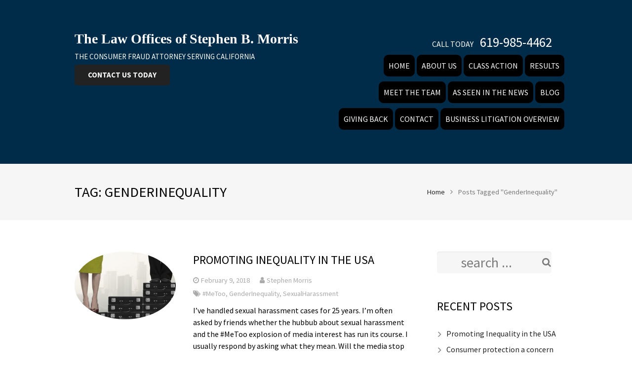

--- FILE ---
content_type: text/html; charset=UTF-8
request_url: https://www.thelawofficesofstephenbmorris.com/tag/genderinequality/
body_size: 36003
content:
<!DOCTYPE HTML>
<html class="" lang="en-US">
<head> <script type="text/javascript">
/* <![CDATA[ */
 var gform;gform||(document.addEventListener("gform_main_scripts_loaded",function(){gform.scriptsLoaded=!0}),window.addEventListener("DOMContentLoaded",function(){gform.domLoaded=!0}),gform={domLoaded:!1,scriptsLoaded:!1,initializeOnLoaded:function(o){gform.domLoaded&&gform.scriptsLoaded?o():!gform.domLoaded&&gform.scriptsLoaded?window.addEventListener("DOMContentLoaded",o):document.addEventListener("gform_main_scripts_loaded",o)},hooks:{action:{},filter:{}},addAction:function(o,n,r,t){gform.addHook("action",o,n,r,t)},addFilter:function(o,n,r,t){gform.addHook("filter",o,n,r,t)},doAction:function(o){gform.doHook("action",o,arguments)},applyFilters:function(o){return gform.doHook("filter",o,arguments)},removeAction:function(o,n){gform.removeHook("action",o,n)},removeFilter:function(o,n,r){gform.removeHook("filter",o,n,r)},addHook:function(o,n,r,t,i){null==gform.hooks[o][n]&&(gform.hooks[o][n]=[]);var e=gform.hooks[o][n];null==i&&(i=n+"_"+e.length),gform.hooks[o][n].push({tag:i,callable:r,priority:t=null==t?10:t})},doHook:function(n,o,r){var t;if(r=Array.prototype.slice.call(r,1),null!=gform.hooks[n][o]&&((o=gform.hooks[n][o]).sort(function(o,n){return o.priority-n.priority}),o.forEach(function(o){"function"!=typeof(t=o.callable)&&(t=window[t]),"action"==n?t.apply(null,r):r[0]=t.apply(null,r)})),"filter"==n)return r[0]},removeHook:function(o,n,t,i){var r;null!=gform.hooks[o][n]&&(r=(r=gform.hooks[o][n]).filter(function(o,n,r){return!!(null!=i&&i!=o.tag||null!=t&&t!=o.priority)}),gform.hooks[o][n]=r)}}); 
/* ]]> */
</script>
<meta charset="UTF-8"><script>if(navigator.userAgent.match(/MSIE|Internet Explorer/i)||navigator.userAgent.match(/Trident\/7\..*?rv:11/i)){var href=document.location.href;if(!href.match(/[?&]nowprocket/)){if(href.indexOf("?")==-1){if(href.indexOf("#")==-1){document.location.href=href+"?nowprocket=1"}else{document.location.href=href.replace("#","?nowprocket=1#")}}else{if(href.indexOf("#")==-1){document.location.href=href+"&nowprocket=1"}else{document.location.href=href.replace("#","&nowprocket=1#")}}}}</script><script>(()=>{class RocketLazyLoadScripts{constructor(){this.v="2.0.4",this.userEvents=["keydown","keyup","mousedown","mouseup","mousemove","mouseover","mouseout","touchmove","touchstart","touchend","touchcancel","wheel","click","dblclick","input"],this.attributeEvents=["onblur","onclick","oncontextmenu","ondblclick","onfocus","onmousedown","onmouseenter","onmouseleave","onmousemove","onmouseout","onmouseover","onmouseup","onmousewheel","onscroll","onsubmit"]}async t(){this.i(),this.o(),/iP(ad|hone)/.test(navigator.userAgent)&&this.h(),this.u(),this.l(this),this.m(),this.k(this),this.p(this),this._(),await Promise.all([this.R(),this.L()]),this.lastBreath=Date.now(),this.S(this),this.P(),this.D(),this.O(),this.M(),await this.C(this.delayedScripts.normal),await this.C(this.delayedScripts.defer),await this.C(this.delayedScripts.async),await this.T(),await this.F(),await this.j(),await this.A(),window.dispatchEvent(new Event("rocket-allScriptsLoaded")),this.everythingLoaded=!0,this.lastTouchEnd&&await new Promise(t=>setTimeout(t,500-Date.now()+this.lastTouchEnd)),this.I(),this.H(),this.U(),this.W()}i(){this.CSPIssue=sessionStorage.getItem("rocketCSPIssue"),document.addEventListener("securitypolicyviolation",t=>{this.CSPIssue||"script-src-elem"!==t.violatedDirective||"data"!==t.blockedURI||(this.CSPIssue=!0,sessionStorage.setItem("rocketCSPIssue",!0))},{isRocket:!0})}o(){window.addEventListener("pageshow",t=>{this.persisted=t.persisted,this.realWindowLoadedFired=!0},{isRocket:!0}),window.addEventListener("pagehide",()=>{this.onFirstUserAction=null},{isRocket:!0})}h(){let t;function e(e){t=e}window.addEventListener("touchstart",e,{isRocket:!0}),window.addEventListener("touchend",function i(o){o.changedTouches[0]&&t.changedTouches[0]&&Math.abs(o.changedTouches[0].pageX-t.changedTouches[0].pageX)<10&&Math.abs(o.changedTouches[0].pageY-t.changedTouches[0].pageY)<10&&o.timeStamp-t.timeStamp<200&&(window.removeEventListener("touchstart",e,{isRocket:!0}),window.removeEventListener("touchend",i,{isRocket:!0}),"INPUT"===o.target.tagName&&"text"===o.target.type||(o.target.dispatchEvent(new TouchEvent("touchend",{target:o.target,bubbles:!0})),o.target.dispatchEvent(new MouseEvent("mouseover",{target:o.target,bubbles:!0})),o.target.dispatchEvent(new PointerEvent("click",{target:o.target,bubbles:!0,cancelable:!0,detail:1,clientX:o.changedTouches[0].clientX,clientY:o.changedTouches[0].clientY})),event.preventDefault()))},{isRocket:!0})}q(t){this.userActionTriggered||("mousemove"!==t.type||this.firstMousemoveIgnored?"keyup"===t.type||"mouseover"===t.type||"mouseout"===t.type||(this.userActionTriggered=!0,this.onFirstUserAction&&this.onFirstUserAction()):this.firstMousemoveIgnored=!0),"click"===t.type&&t.preventDefault(),t.stopPropagation(),t.stopImmediatePropagation(),"touchstart"===this.lastEvent&&"touchend"===t.type&&(this.lastTouchEnd=Date.now()),"click"===t.type&&(this.lastTouchEnd=0),this.lastEvent=t.type,t.composedPath&&t.composedPath()[0].getRootNode()instanceof ShadowRoot&&(t.rocketTarget=t.composedPath()[0]),this.savedUserEvents.push(t)}u(){this.savedUserEvents=[],this.userEventHandler=this.q.bind(this),this.userEvents.forEach(t=>window.addEventListener(t,this.userEventHandler,{passive:!1,isRocket:!0})),document.addEventListener("visibilitychange",this.userEventHandler,{isRocket:!0})}U(){this.userEvents.forEach(t=>window.removeEventListener(t,this.userEventHandler,{passive:!1,isRocket:!0})),document.removeEventListener("visibilitychange",this.userEventHandler,{isRocket:!0}),this.savedUserEvents.forEach(t=>{(t.rocketTarget||t.target).dispatchEvent(new window[t.constructor.name](t.type,t))})}m(){const t="return false",e=Array.from(this.attributeEvents,t=>"data-rocket-"+t),i="["+this.attributeEvents.join("],[")+"]",o="[data-rocket-"+this.attributeEvents.join("],[data-rocket-")+"]",s=(e,i,o)=>{o&&o!==t&&(e.setAttribute("data-rocket-"+i,o),e["rocket"+i]=new Function("event",o),e.setAttribute(i,t))};new MutationObserver(t=>{for(const n of t)"attributes"===n.type&&(n.attributeName.startsWith("data-rocket-")||this.everythingLoaded?n.attributeName.startsWith("data-rocket-")&&this.everythingLoaded&&this.N(n.target,n.attributeName.substring(12)):s(n.target,n.attributeName,n.target.getAttribute(n.attributeName))),"childList"===n.type&&n.addedNodes.forEach(t=>{if(t.nodeType===Node.ELEMENT_NODE)if(this.everythingLoaded)for(const i of[t,...t.querySelectorAll(o)])for(const t of i.getAttributeNames())e.includes(t)&&this.N(i,t.substring(12));else for(const e of[t,...t.querySelectorAll(i)])for(const t of e.getAttributeNames())this.attributeEvents.includes(t)&&s(e,t,e.getAttribute(t))})}).observe(document,{subtree:!0,childList:!0,attributeFilter:[...this.attributeEvents,...e]})}I(){this.attributeEvents.forEach(t=>{document.querySelectorAll("[data-rocket-"+t+"]").forEach(e=>{this.N(e,t)})})}N(t,e){const i=t.getAttribute("data-rocket-"+e);i&&(t.setAttribute(e,i),t.removeAttribute("data-rocket-"+e))}k(t){Object.defineProperty(HTMLElement.prototype,"onclick",{get(){return this.rocketonclick||null},set(e){this.rocketonclick=e,this.setAttribute(t.everythingLoaded?"onclick":"data-rocket-onclick","this.rocketonclick(event)")}})}S(t){function e(e,i){let o=e[i];e[i]=null,Object.defineProperty(e,i,{get:()=>o,set(s){t.everythingLoaded?o=s:e["rocket"+i]=o=s}})}e(document,"onreadystatechange"),e(window,"onload"),e(window,"onpageshow");try{Object.defineProperty(document,"readyState",{get:()=>t.rocketReadyState,set(e){t.rocketReadyState=e},configurable:!0}),document.readyState="loading"}catch(t){console.log("WPRocket DJE readyState conflict, bypassing")}}l(t){this.originalAddEventListener=EventTarget.prototype.addEventListener,this.originalRemoveEventListener=EventTarget.prototype.removeEventListener,this.savedEventListeners=[],EventTarget.prototype.addEventListener=function(e,i,o){o&&o.isRocket||!t.B(e,this)&&!t.userEvents.includes(e)||t.B(e,this)&&!t.userActionTriggered||e.startsWith("rocket-")||t.everythingLoaded?t.originalAddEventListener.call(this,e,i,o):(t.savedEventListeners.push({target:this,remove:!1,type:e,func:i,options:o}),"mouseenter"!==e&&"mouseleave"!==e||t.originalAddEventListener.call(this,e,t.savedUserEvents.push,o))},EventTarget.prototype.removeEventListener=function(e,i,o){o&&o.isRocket||!t.B(e,this)&&!t.userEvents.includes(e)||t.B(e,this)&&!t.userActionTriggered||e.startsWith("rocket-")||t.everythingLoaded?t.originalRemoveEventListener.call(this,e,i,o):t.savedEventListeners.push({target:this,remove:!0,type:e,func:i,options:o})}}J(t,e){this.savedEventListeners=this.savedEventListeners.filter(i=>{let o=i.type,s=i.target||window;return e!==o||t!==s||(this.B(o,s)&&(i.type="rocket-"+o),this.$(i),!1)})}H(){EventTarget.prototype.addEventListener=this.originalAddEventListener,EventTarget.prototype.removeEventListener=this.originalRemoveEventListener,this.savedEventListeners.forEach(t=>this.$(t))}$(t){t.remove?this.originalRemoveEventListener.call(t.target,t.type,t.func,t.options):this.originalAddEventListener.call(t.target,t.type,t.func,t.options)}p(t){let e;function i(e){return t.everythingLoaded?e:e.split(" ").map(t=>"load"===t||t.startsWith("load.")?"rocket-jquery-load":t).join(" ")}function o(o){function s(e){const s=o.fn[e];o.fn[e]=o.fn.init.prototype[e]=function(){return this[0]===window&&t.userActionTriggered&&("string"==typeof arguments[0]||arguments[0]instanceof String?arguments[0]=i(arguments[0]):"object"==typeof arguments[0]&&Object.keys(arguments[0]).forEach(t=>{const e=arguments[0][t];delete arguments[0][t],arguments[0][i(t)]=e})),s.apply(this,arguments),this}}if(o&&o.fn&&!t.allJQueries.includes(o)){const e={DOMContentLoaded:[],"rocket-DOMContentLoaded":[]};for(const t in e)document.addEventListener(t,()=>{e[t].forEach(t=>t())},{isRocket:!0});o.fn.ready=o.fn.init.prototype.ready=function(i){function s(){parseInt(o.fn.jquery)>2?setTimeout(()=>i.bind(document)(o)):i.bind(document)(o)}return"function"==typeof i&&(t.realDomReadyFired?!t.userActionTriggered||t.fauxDomReadyFired?s():e["rocket-DOMContentLoaded"].push(s):e.DOMContentLoaded.push(s)),o([])},s("on"),s("one"),s("off"),t.allJQueries.push(o)}e=o}t.allJQueries=[],o(window.jQuery),Object.defineProperty(window,"jQuery",{get:()=>e,set(t){o(t)}})}P(){const t=new Map;document.write=document.writeln=function(e){const i=document.currentScript,o=document.createRange(),s=i.parentElement;let n=t.get(i);void 0===n&&(n=i.nextSibling,t.set(i,n));const c=document.createDocumentFragment();o.setStart(c,0),c.appendChild(o.createContextualFragment(e)),s.insertBefore(c,n)}}async R(){return new Promise(t=>{this.userActionTriggered?t():this.onFirstUserAction=t})}async L(){return new Promise(t=>{document.addEventListener("DOMContentLoaded",()=>{this.realDomReadyFired=!0,t()},{isRocket:!0})})}async j(){return this.realWindowLoadedFired?Promise.resolve():new Promise(t=>{window.addEventListener("load",t,{isRocket:!0})})}M(){this.pendingScripts=[];this.scriptsMutationObserver=new MutationObserver(t=>{for(const e of t)e.addedNodes.forEach(t=>{"SCRIPT"!==t.tagName||t.noModule||t.isWPRocket||this.pendingScripts.push({script:t,promise:new Promise(e=>{const i=()=>{const i=this.pendingScripts.findIndex(e=>e.script===t);i>=0&&this.pendingScripts.splice(i,1),e()};t.addEventListener("load",i,{isRocket:!0}),t.addEventListener("error",i,{isRocket:!0}),setTimeout(i,1e3)})})})}),this.scriptsMutationObserver.observe(document,{childList:!0,subtree:!0})}async F(){await this.X(),this.pendingScripts.length?(await this.pendingScripts[0].promise,await this.F()):this.scriptsMutationObserver.disconnect()}D(){this.delayedScripts={normal:[],async:[],defer:[]},document.querySelectorAll("script[type$=rocketlazyloadscript]").forEach(t=>{t.hasAttribute("data-rocket-src")?t.hasAttribute("async")&&!1!==t.async?this.delayedScripts.async.push(t):t.hasAttribute("defer")&&!1!==t.defer||"module"===t.getAttribute("data-rocket-type")?this.delayedScripts.defer.push(t):this.delayedScripts.normal.push(t):this.delayedScripts.normal.push(t)})}async _(){await this.L();let t=[];document.querySelectorAll("script[type$=rocketlazyloadscript][data-rocket-src]").forEach(e=>{let i=e.getAttribute("data-rocket-src");if(i&&!i.startsWith("data:")){i.startsWith("//")&&(i=location.protocol+i);try{const o=new URL(i).origin;o!==location.origin&&t.push({src:o,crossOrigin:e.crossOrigin||"module"===e.getAttribute("data-rocket-type")})}catch(t){}}}),t=[...new Map(t.map(t=>[JSON.stringify(t),t])).values()],this.Y(t,"preconnect")}async G(t){if(await this.K(),!0!==t.noModule||!("noModule"in HTMLScriptElement.prototype))return new Promise(e=>{let i;function o(){(i||t).setAttribute("data-rocket-status","executed"),e()}try{if(navigator.userAgent.includes("Firefox/")||""===navigator.vendor||this.CSPIssue)i=document.createElement("script"),[...t.attributes].forEach(t=>{let e=t.nodeName;"type"!==e&&("data-rocket-type"===e&&(e="type"),"data-rocket-src"===e&&(e="src"),i.setAttribute(e,t.nodeValue))}),t.text&&(i.text=t.text),t.nonce&&(i.nonce=t.nonce),i.hasAttribute("src")?(i.addEventListener("load",o,{isRocket:!0}),i.addEventListener("error",()=>{i.setAttribute("data-rocket-status","failed-network"),e()},{isRocket:!0}),setTimeout(()=>{i.isConnected||e()},1)):(i.text=t.text,o()),i.isWPRocket=!0,t.parentNode.replaceChild(i,t);else{const i=t.getAttribute("data-rocket-type"),s=t.getAttribute("data-rocket-src");i?(t.type=i,t.removeAttribute("data-rocket-type")):t.removeAttribute("type"),t.addEventListener("load",o,{isRocket:!0}),t.addEventListener("error",i=>{this.CSPIssue&&i.target.src.startsWith("data:")?(console.log("WPRocket: CSP fallback activated"),t.removeAttribute("src"),this.G(t).then(e)):(t.setAttribute("data-rocket-status","failed-network"),e())},{isRocket:!0}),s?(t.fetchPriority="high",t.removeAttribute("data-rocket-src"),t.src=s):t.src="data:text/javascript;base64,"+window.btoa(unescape(encodeURIComponent(t.text)))}}catch(i){t.setAttribute("data-rocket-status","failed-transform"),e()}});t.setAttribute("data-rocket-status","skipped")}async C(t){const e=t.shift();return e?(e.isConnected&&await this.G(e),this.C(t)):Promise.resolve()}O(){this.Y([...this.delayedScripts.normal,...this.delayedScripts.defer,...this.delayedScripts.async],"preload")}Y(t,e){this.trash=this.trash||[];let i=!0;var o=document.createDocumentFragment();t.forEach(t=>{const s=t.getAttribute&&t.getAttribute("data-rocket-src")||t.src;if(s&&!s.startsWith("data:")){const n=document.createElement("link");n.href=s,n.rel=e,"preconnect"!==e&&(n.as="script",n.fetchPriority=i?"high":"low"),t.getAttribute&&"module"===t.getAttribute("data-rocket-type")&&(n.crossOrigin=!0),t.crossOrigin&&(n.crossOrigin=t.crossOrigin),t.integrity&&(n.integrity=t.integrity),t.nonce&&(n.nonce=t.nonce),o.appendChild(n),this.trash.push(n),i=!1}}),document.head.appendChild(o)}W(){this.trash.forEach(t=>t.remove())}async T(){try{document.readyState="interactive"}catch(t){}this.fauxDomReadyFired=!0;try{await this.K(),this.J(document,"readystatechange"),document.dispatchEvent(new Event("rocket-readystatechange")),await this.K(),document.rocketonreadystatechange&&document.rocketonreadystatechange(),await this.K(),this.J(document,"DOMContentLoaded"),document.dispatchEvent(new Event("rocket-DOMContentLoaded")),await this.K(),this.J(window,"DOMContentLoaded"),window.dispatchEvent(new Event("rocket-DOMContentLoaded"))}catch(t){console.error(t)}}async A(){try{document.readyState="complete"}catch(t){}try{await this.K(),this.J(document,"readystatechange"),document.dispatchEvent(new Event("rocket-readystatechange")),await this.K(),document.rocketonreadystatechange&&document.rocketonreadystatechange(),await this.K(),this.J(window,"load"),window.dispatchEvent(new Event("rocket-load")),await this.K(),window.rocketonload&&window.rocketonload(),await this.K(),this.allJQueries.forEach(t=>t(window).trigger("rocket-jquery-load")),await this.K(),this.J(window,"pageshow");const t=new Event("rocket-pageshow");t.persisted=this.persisted,window.dispatchEvent(t),await this.K(),window.rocketonpageshow&&window.rocketonpageshow({persisted:this.persisted})}catch(t){console.error(t)}}async K(){Date.now()-this.lastBreath>45&&(await this.X(),this.lastBreath=Date.now())}async X(){return document.hidden?new Promise(t=>setTimeout(t)):new Promise(t=>requestAnimationFrame(t))}B(t,e){return e===document&&"readystatechange"===t||(e===document&&"DOMContentLoaded"===t||(e===window&&"DOMContentLoaded"===t||(e===window&&"load"===t||e===window&&"pageshow"===t)))}static run(){(new RocketLazyLoadScripts).t()}}RocketLazyLoadScripts.run()})();</script>
	

		<title>GenderInequality Archives - San Diego Consumer Protection Attorney | Overcharging</title>
<link data-rocket-preload as="style" href="https://fonts.googleapis.com/css?family=Source%20Sans%20Pro%3A400%2C700%7COpen%20Sans%3A400%2C700&#038;subset=latin&#038;display=swap" rel="preload">
<link href="https://fonts.googleapis.com/css?family=Source%20Sans%20Pro%3A400%2C700%7COpen%20Sans%3A400%2C700&#038;subset=latin&#038;display=swap" media="print" onload="this.media=&#039;all&#039;" rel="stylesheet">
<noscript><link rel="stylesheet" href="https://fonts.googleapis.com/css?family=Source%20Sans%20Pro%3A400%2C700%7COpen%20Sans%3A400%2C700&#038;subset=latin&#038;display=swap"></noscript>
<style id="rocket-critical-css">button#responsive-menu-button,#responsive-menu-container{display:none;-webkit-text-size-adjust:100%}@media screen and (max-width:1024px){#responsive-menu-container{display:block;position:fixed;top:0;bottom:0;z-index:99998;padding-bottom:5px;margin-bottom:-5px;outline:1px solid transparent;overflow-y:auto;overflow-x:hidden}#responsive-menu-container .responsive-menu-search-box{width:100%;padding:0 2%;border-radius:2px;height:50px;-webkit-appearance:none}#responsive-menu-container.slide-left{transform:translateX(-100%);-ms-transform:translateX(-100%);-webkit-transform:translateX(-100%);-moz-transform:translateX(-100%)}#responsive-menu-container,#responsive-menu-container:before,#responsive-menu-container:after,#responsive-menu-container *,#responsive-menu-container *:before,#responsive-menu-container *:after{box-sizing:border-box;margin:0;padding:0}#responsive-menu-container #responsive-menu-search-box,#responsive-menu-container #responsive-menu-additional-content{padding:25px 5%}#responsive-menu-container #responsive-menu,#responsive-menu-container #responsive-menu ul{width:100%}#responsive-menu-container #responsive-menu ul.responsive-menu-submenu{display:none}#responsive-menu-container #responsive-menu ul.responsive-menu-submenu-depth-1 a.responsive-menu-item-link{padding-left:10%}#responsive-menu-container li.responsive-menu-item{width:100%;list-style:none}#responsive-menu-container li.responsive-menu-item a{width:100%;display:block;text-decoration:none;position:relative}#responsive-menu-container #responsive-menu li.responsive-menu-item a{padding:0 5%}#responsive-menu-container .responsive-menu-submenu li.responsive-menu-item a{padding:0 5%}#responsive-menu-container li.responsive-menu-item a .responsive-menu-subarrow{position:absolute;top:0;bottom:0;text-align:center;overflow:hidden}button#responsive-menu-button{z-index:99999;display:none;overflow:hidden;outline:none}.responsive-menu-accessible{display:inline-block}.responsive-menu-accessible .responsive-menu-box{display:inline-block;vertical-align:middle}button#responsive-menu-button{padding:0 0;display:inline-block;font:inherit;color:inherit;text-transform:none;background-color:transparent;border:0;margin:0;overflow:visible}.responsive-menu-box{width:25px;height:19px;display:inline-block;position:relative}.responsive-menu-inner{display:block;top:50%;margin-top:-1.5px}.responsive-menu-inner,.responsive-menu-inner::before,.responsive-menu-inner::after{width:25px;height:3px;background-color:#ffffff;border-radius:4px;position:absolute}.responsive-menu-inner::before,.responsive-menu-inner::after{content:"";display:block}.responsive-menu-inner::before{top:-8px}.responsive-menu-inner::after{bottom:-8px}button#responsive-menu-button{width:55px;height:55px;position:fixed;top:15px;right:5%;background:#000000}button#responsive-menu-button .responsive-menu-box{color:#ffffff}button#responsive-menu-button{display:inline-block}#responsive-menu-container{width:75%;left:0;text-align:left;background:#212121}#responsive-menu-container #responsive-menu-wrapper{background:#212121}#responsive-menu-container #responsive-menu-additional-content{color:#ffffff}#responsive-menu-container .responsive-menu-search-box{background:#ffffff;border:2px solid #dadada;color:#333333}#responsive-menu-container .responsive-menu-search-box:-ms-input-placeholder{color:#c7c7cd}#responsive-menu-container .responsive-menu-search-box::-webkit-input-placeholder{color:#c7c7cd}#responsive-menu-container .responsive-menu-search-box:-moz-placeholder{color:#c7c7cd;opacity:1}#responsive-menu-container .responsive-menu-search-box::-moz-placeholder{color:#c7c7cd;opacity:1}#responsive-menu-container #responsive-menu>li.responsive-menu-item:first-child>a{border-top:1px solid #212121}#responsive-menu-container #responsive-menu li.responsive-menu-item .responsive-menu-item-link{font-size:13px}#responsive-menu-container #responsive-menu li.responsive-menu-item a{line-height:40px;border-bottom:1px solid #212121;color:#ffffff;background-color:#212121;height:40px}#responsive-menu-container #responsive-menu li.responsive-menu-item a .responsive-menu-subarrow{right:0;height:40px;line-height:40px;width:40px;color:#ffffff;border-left:1px solid #212121;background-color:#212121}#responsive-menu-container #responsive-menu ul.responsive-menu-submenu li.responsive-menu-item .responsive-menu-item-link{font-size:13px;text-align:left}#responsive-menu-container #responsive-menu ul.responsive-menu-submenu li.responsive-menu-item a{height:40px;line-height:40px;border-bottom:1px solid #212121;color:#ffffff;background-color:#212121}}*{box-sizing:border-box}html{-ms-text-size-adjust:100%;-webkit-text-size-adjust:100%}body{margin:0}article,aside,header,main,section{display:block}a{outline:0;text-decoration:none;background-color:transparent;-webkit-text-decoration-skip:objects}img{border:0;height:auto;max-width:100%}button,input{vertical-align:top;line-height:normal;text-transform:none;color:inherit;font:inherit;border:none;outline:0;margin:0}button{overflow:visible}button{-webkit-appearance:button}button::-moz-focus-inner,[type="button"]::-moz-focus-inner,[type="submit"]::-moz-focus-inner{border-style:none;padding:0}input[type="radio"]{padding:0}input::-ms-clear{display:none}input[type="search"]{-webkit-appearance:textfield;outline-offset:-2px}input[type="search"]::-webkit-search-cancel-button,input[type="search"]::-webkit-search-decoration{-webkit-appearance:none}::-webkit-file-upload-button{-webkit-appearance:button;font:inherit}ul{list-style:none;margin:0;padding:0}:-webkit-full-screen-ancestor:not(iframe){-webkit-animation:none!important;animation:none!important}::-moz-placeholder{opacity:0.5;color:inherit}::-webkit-input-placeholder{color:inherit;opacity:0.5}h1,h2,h3{font-family:inherit;line-height:1.4;margin:0 0 1.5rem;padding-top:1rem}h1:first-child,h2:first-child,h3:first-child{padding-top:0}p,ul{margin:0 0 1.5rem}p:empty{display:none}ul{list-style-type:disc;margin-left:2.5rem}ul li{margin:0 0 0.5rem}li>ul{margin-bottom:0.5rem;margin-top:0.5rem}p:last-child,ul:last-child{margin-bottom:0}img.aligncenter{clear:both;display:block;margin-left:auto;margin-right:auto}.hidden{display:none!important}.i-cf:before,.i-cf:after{content:' ';display:table}.i-cf:after{clear:both}.align_left{text-align:left}.align_right{text-align:right}.header_hor .l-subheader-h{display:-webkit-box;-webkit-box-align:center}.l-subheader-cell{display:-webkit-box;-webkit-box-align:center;-webkit-box-flex:1}.l-subheader-cell.at_left{-webkit-box-pack:start}.l-subheader-cell.at_center{-webkit-box-pack:center}.l-subheader-cell.at_right{-webkit-box-pack:end}.header_hor .l-header{position:relative;z-index:2;width:100%}.header_hor .l-subheader{margin:0 auto}.header_hor .l-subheader-h{display:flex;align-items:center;position:relative;margin:0 auto;height:inherit}.l-subheader-cell{display:flex;align-items:center;flex-grow:1;flex-shrink:0}.l-subheader-cell:empty{display:none}.l-subheader-cell.at_left{justify-content:flex-start}.l-subheader-cell.at_center{justify-content:center}.l-subheader-cell.at_right{justify-content:flex-end}body:not(.us_iframe){display:flex;flex-direction:column;min-height:100vh}.l-canvas{overflow:hidden;margin:0 auto;width:100%;flex-grow:1}.l-titlebar{position:relative;z-index:1}.l-titlebar-h{position:relative;z-index:1;margin:0 auto}.l-main-h{margin:0 auto}.l-section{position:relative;margin:0 auto}.l-section:before{content:'';display:table}.l-section-h{position:relative;margin:0 auto;width:100%}.l-main .l-section-h{z-index:1}.l-canvas.sidebar_right .l-content{float:left}.l-canvas.sidebar_right .l-sidebar{float:right}.g-cols:after{display:block;content:'';clear:both}.g-cols>div{float:left}.g-cols.type_default{margin:0 -1.5rem}.g-cols.type_default>div>.vc_column-inner{padding-left:1.5rem;padding-right:1.5rem}.g-cols.valign_top>div>.vc_column-inner{justify-content:flex-start}@media (min-width:768px){.vc_col-sm-6{width:50%}.vc_col-sm-12{width:100%}}@media (max-width:767px){.g-cols>div{float:none;width:100%;margin:0 0 1.5rem}.g-cols>div:last-child{margin-bottom:0}}.w-btn,button{display:inline-block;vertical-align:top;text-align:center;white-space:nowrap;position:relative;border:none;z-index:0}.w-btn-label{position:relative}.w-blog-post-h{font-size:1rem;position:relative}.w-blog-post-h>a{display:block}.w-blog-post-preview{position:relative;background-size:cover;background-position:50% 25%}.w-blog-post-preview img{display:block;float:none!important;margin:0!important;width:100%}.w-blog-post-preview-icon{display:none;height:0;width:100%;color:#fff}.w-blog-list .w-blog-post-title{margin-bottom:1rem}.w-blog-post-meta a{color:inherit}.w-blog-post-meta>time,.w-blog-post-meta>span{display:inline-block;vertical-align:top}.w-blog-post-meta-date{white-space:nowrap}.w-blog-post-content *:last-child{margin-bottom:0!important}.widget{margin-bottom:3rem}.widget:last-child{margin-bottom:0!important}.widget:not(.widget_text) ul{list-style-type:none;margin:0}.widget li:last-child{margin-bottom:0!important}.wpb_text_column p:last-child,.wpb_text_column ul:last-child{margin-bottom:1.5rem}.wpb_text_column:last-child p:last-child,.wpb_text_column:last-child ul:last-child{margin-bottom:0}button::-moz-focus-inner{padding:0;border:0}input[type="text"],input[type="search"]{padding:0 0.8rem;width:100%;border-radius:0.3rem;box-shadow:0 0 0 2px transparent,0 1px 0 rgba(0,0,0,0.08) inset}input[type="text"],input[type="search"]{line-height:2.8rem;height:2.8rem}input[type="radio"]{box-shadow:none!important;margin-right:0.3rem}.header_hor .l-subheader,.l-titlebar,.l-canvas.sidebar_right .l-main{padding-left:2.5rem;padding-right:2.5rem}.l-sidebar,.l-section-h{padding:4rem 0}.header_hor .l-header.shadow_thin .l-subheader.at_middle,.header_hor .l-header.shadow_thin .l-subheader.at_bottom{box-shadow:0 1px 0 rgba(0,0,0,0.08)}.w-header-show{display:none;position:fixed;z-index:101;text-align:center;font-size:1.4rem;border-radius:0.3rem;background-color:rgba(0,0,0,0.3);color:#fff!important;opacity:1;top:15px;right:15px;line-height:50px;height:50px;width:50px}.w-header-show:before{content:'\f0c9';font-family:fontawesome;vertical-align:top}.l-titlebar h1{margin:0}.l-titlebar .g-breadcrumbs{font-size:0.9rem;line-height:1.4;margin:0.8rem 0 0.3rem}.g-breadcrumbs-separator{margin:0 0.5rem}.g-breadcrumbs-separator:before{content:'\f105';font-family:fontawesome;vertical-align:top}.l-titlebar.size_medium .l-titlebar-h{display:flex;flex-wrap:wrap;justify-content:space-between;align-items:center;padding:1rem 0}.l-titlebar.size_medium .l-titlebar-h{padding:2rem 0}.l-titlebar.size_medium h1{display:inline-block;font-size:1.8rem;letter-spacing:0;margin:0.3rem 1.5rem 0.3rem 0}.l-titlebar.size_medium .g-breadcrumbs{margin-top:0.3rem}.w-blog-post-preview-icon:before{content:'\f040';display:block;position:absolute;top:50%;left:50%;text-align:center;font-family:fontawesome;font-size:3rem;line-height:3.5rem;width:3.5rem;box-sizing:border-box;transform:translate(-50%,-50%)}.w-blog-post-meta>*{font-size:0.9rem;line-height:1.2rem;margin:0 1.2rem 0.5rem 0}.w-blog-post-meta>*:before{font-family:fontawesome;vertical-align:top;margin-right:0.3rem}.w-blog-post-meta-date:before{content:'\f017'}.w-blog-post-meta-author:before{content:'\f007'}.w-blog-post-meta-tags:before{content:'\f02c'}.w-blog-post-content{word-wrap:break-word;margin-top:0.3rem}.w-blog.layout_smallcircle.cols_1 .w-blog-post{margin-bottom:5rem}.w-blog.layout_smallcircle .w-blog-post:after{display:table;content:'';clear:both}.w-blog.layout_smallcircle .w-blog-post-preview{float:left;width:30%;max-width:25rem}.w-blog.layout_smallcircle .w-blog-post-preview{border-radius:50%;overflow:hidden}.w-blog.layout_smallcircle .w-blog-post-body{margin-left:35%}.w-blog.layout_smallcircle .w-blog-post-title a{color:inherit}.w-btn,button{overflow:hidden}a.w-btn{border:none!important}.no-touch .w-btn:before{display:block;content:'';position:absolute;top:0;left:0;right:0;height:0;background-color:rgba(0,0,0,0.1)}button,a.w-btn.color_primary{color:#fff}.w-btn-wrapper{margin:0.3rem 0}.w-btn-wrapper.align_left{display:inline-block;vertical-align:top;margin-right:1rem}.w-form-row{margin-bottom:1rem}.w-form-row.for_submit{margin-bottom:0}.w-form-row-label{display:none;margin-bottom:0.3rem}.w-form-row-field{position:relative}.w-form-row-field>input[type="text"]{padding-left:2.8rem}.w-form-row-field:before{display:block;position:absolute;top:0;left:0;font-size:1.3rem;line-height:2.8rem;font-family:fontawesome;text-align:center;width:2.8rem;opacity:0.33}.w-form-row-field-bar{display:none}.w-form .w-btn{margin:0}.w-form .w-btn-label{display:block;transform:translateY(0)}.w-form .w-btn .g-preloader{position:absolute;top:50%;left:50%;height:1.5rem;width:1.5rem;opacity:0;transform:translate(-50%,-150%)}.w-form-row-state{font-size:0.9rem;line-height:1.5rem;height:0;opacity:0}.w-form-message{font-size:1.2rem;line-height:1.5rem;opacity:0}.g-preloader{display:inline-block;vertical-align:top;position:relative;width:3rem;height:3rem}.g-preloader.type_1:before,.g-preloader.type_1:after{content:'';display:block;position:absolute;top:0;left:0;right:0;bottom:0;border-radius:50%;border:2px solid}.g-preloader.type_1:before{opacity:0.2}.g-preloader.type_1:after{border-top-color:transparent;-webkit-animation:rotation 0.8s infinite cubic-bezier(.6,.3,.3,.6);animation:rotation 0.8s infinite cubic-bezier(.6,.3,.3,.6)}@-webkit-keyframes rotation{0%{-webkit-transform:rotate(0deg)}100%{-webkit-transform:rotate(360deg)}}@keyframes rotation{0%{transform:rotate(0deg)}100%{transform:rotate(360deg)}}.widget_recent_entries ul li{padding-left:1.2rem;position:relative}.widget_recent_entries ul li:before{position:absolute;left:2px;content:'\f105';font-family:fontawesome;font-size:1.2rem;opacity:0.5}.vc_wp_custommenu.layout_hor .menu-item:before,.vc_wp_custommenu.layout_hor .sub-menu{display:none}.widget_search .w-form-message,.widget_search .w-form-row-state,.widget_search .w-btn-label,.widget_search .w-btn:before{display:none}.widget_search .w-form{position:relative}.widget_search .w-form input[type="text"]{padding-right:2.8rem;padding-left:0.8rem;min-width:8rem}.widget_search .w-form-row.for_submit{position:absolute;top:0;right:0}.widget_search .w-btn{padding:0;line-height:2.8rem;width:2.8rem;background:none!important;color:inherit!important;opacity:0.5}.widget_search .w-btn:after{content:'\f002';font-size:1.2rem;font-family:fontawesome;font-weight:normal;display:inline-block;vertical-align:top}body{overflow-x:hidden;min-width:0!important}@media (max-width:1024px){.l-sidebar,.l-section-h{padding:2.5rem 0}}@media screen and (max-width:900px){.header_hor .l-subheader{padding-left:1rem!important;padding-right:1rem!important}.l-sidebar,.l-content{float:none!important;width:100%!important}}@media screen and (max-width:767px){h1,h2,h3{margin-bottom:1rem}.w-blog-post{width:100%!important}.w-blog.layout_smallcircle.cols_1 .w-blog-post{margin-bottom:3rem}}@media screen and (max-width:600px){.w-header-show{top:10px;right:10px}.l-titlebar.size_medium .l-titlebar-h{display:block;text-align:center}.l-titlebar.size_medium h1{display:block;margin-left:0!important;margin-right:0!important}.header_hor .l-subheader,.l-titlebar,.l-canvas.sidebar_right .l-main{padding-left:1.5rem;padding-right:1.5rem}.l-sidebar,.l-section-h{padding:1.5rem 0}.w-blog.layout_smallcircle .w-blog-post-preview{float:none;width:100%;margin-bottom:1rem}.w-blog.layout_smallcircle .w-blog-post-body{margin-left:0!important;margin-right:0!important}.l-sidebar .widget{margin-bottom:2rem}}@media screen and (max-width:480px){.l-titlebar .g-breadcrumbs{display:none}}.gform_wrapper .gfield{margin:0 0 1.5rem}.gform_wrapper li:after{content:'';display:block;clear:both}.gform_wrapper .gfield_label{display:block;font-weight:700;margin-bottom:.3rem}.gform_wrapper .gfield_required{margin-left:.2rem;color:red}.gform_wrapper .gfield_description{font-size:.9rem;line-height:1.3rem;padding-top:.4rem;opacity:.65}ul#menu-defaultmenu a{margin-left:1px}.gform_validation_container{display:none!important}body{line-height:1.5!important}img{vertical-align:middle}h1,h2,.widgettitle{text-transform:uppercase}.w-btn-wrapper .w-btn{white-space:normal;line-height:1.4;padding:.7em 1.8em}.fgfic-captcha-image label>input{display:none}</style>

	<meta name='robots' content='index, follow, max-image-preview:large, max-snippet:-1, max-video-preview:-1' />
	<style>img:is([sizes="auto" i], [sizes^="auto," i]) { contain-intrinsic-size: 3000px 1500px }</style>
	
	<!-- This site is optimized with the Yoast SEO plugin v26.0 - https://yoast.com/wordpress/plugins/seo/ -->
	<link rel="canonical" href="https://www.thelawofficesofstephenbmorris.com/tag/genderinequality/" />
	<meta property="og:locale" content="en_US" />
	<meta property="og:type" content="article" />
	<meta property="og:title" content="GenderInequality Archives - San Diego Consumer Protection Attorney | Overcharging" />
	<meta property="og:url" content="https://www.thelawofficesofstephenbmorris.com/tag/genderinequality/" />
	<meta property="og:site_name" content="San Diego Consumer Protection Attorney | Overcharging" />
	<meta name="twitter:card" content="summary_large_image" />
	<script type="application/ld+json" class="yoast-schema-graph">{"@context":"https://schema.org","@graph":[{"@type":"CollectionPage","@id":"https://www.thelawofficesofstephenbmorris.com/tag/genderinequality/","url":"https://www.thelawofficesofstephenbmorris.com/tag/genderinequality/","name":"GenderInequality Archives - San Diego Consumer Protection Attorney | Overcharging","isPartOf":{"@id":"https://www.thelawofficesofstephenbmorris.com/#website"},"breadcrumb":{"@id":"https://www.thelawofficesofstephenbmorris.com/tag/genderinequality/#breadcrumb"},"inLanguage":"en-US"},{"@type":"BreadcrumbList","@id":"https://www.thelawofficesofstephenbmorris.com/tag/genderinequality/#breadcrumb","itemListElement":[{"@type":"ListItem","position":1,"name":"Home","item":"https://www.thelawofficesofstephenbmorris.com/"},{"@type":"ListItem","position":2,"name":"GenderInequality"}]},{"@type":"WebSite","@id":"https://www.thelawofficesofstephenbmorris.com/#website","url":"https://www.thelawofficesofstephenbmorris.com/","name":"San Diego Consumer Protection Attorney | Overcharging","description":"","potentialAction":[{"@type":"SearchAction","target":{"@type":"EntryPoint","urlTemplate":"https://www.thelawofficesofstephenbmorris.com/?s={search_term_string}"},"query-input":{"@type":"PropertyValueSpecification","valueRequired":true,"valueName":"search_term_string"}}],"inLanguage":"en-US"}]}</script>
	<!-- / Yoast SEO plugin. -->


<link rel='dns-prefetch' href='//fonts.googleapis.com' />
<link href='https://fonts.gstatic.com' crossorigin rel='preconnect' />
<link rel="alternate" type="application/rss+xml" title="San Diego Consumer Protection Attorney | Overcharging &raquo; Feed" href="https://www.thelawofficesofstephenbmorris.com/feed/" />
<link rel="alternate" type="application/rss+xml" title="San Diego Consumer Protection Attorney | Overcharging &raquo; Comments Feed" href="https://www.thelawofficesofstephenbmorris.com/comments/feed/" />
<link rel="alternate" type="application/rss+xml" title="San Diego Consumer Protection Attorney | Overcharging &raquo; GenderInequality Tag Feed" href="https://www.thelawofficesofstephenbmorris.com/tag/genderinequality/feed/" />
<meta name="viewport" content="width=device-width, initial-scale=1">
<meta name="SKYPE_TOOLBAR" content="SKYPE_TOOLBAR_PARSER_COMPATIBLE">
<style id='wp-emoji-styles-inline-css' type='text/css'>

	img.wp-smiley, img.emoji {
		display: inline !important;
		border: none !important;
		box-shadow: none !important;
		height: 1em !important;
		width: 1em !important;
		margin: 0 0.07em !important;
		vertical-align: -0.1em !important;
		background: none !important;
		padding: 0 !important;
	}
</style>
<link rel='preload'  href='https://www.thelawofficesofstephenbmorris.com/wp-includes/css/dist/block-library/style.min.css?ver=6.8.3' data-rocket-async="style" as="style" onload="this.onload=null;this.rel='stylesheet'" onerror="this.removeAttribute('data-rocket-async')"  type='text/css' media='all' />
<style id='classic-theme-styles-inline-css' type='text/css'>
/*! This file is auto-generated */
.wp-block-button__link{color:#fff;background-color:#32373c;border-radius:9999px;box-shadow:none;text-decoration:none;padding:calc(.667em + 2px) calc(1.333em + 2px);font-size:1.125em}.wp-block-file__button{background:#32373c;color:#fff;text-decoration:none}
</style>
<style id='global-styles-inline-css' type='text/css'>
:root{--wp--preset--aspect-ratio--square: 1;--wp--preset--aspect-ratio--4-3: 4/3;--wp--preset--aspect-ratio--3-4: 3/4;--wp--preset--aspect-ratio--3-2: 3/2;--wp--preset--aspect-ratio--2-3: 2/3;--wp--preset--aspect-ratio--16-9: 16/9;--wp--preset--aspect-ratio--9-16: 9/16;--wp--preset--color--black: #000000;--wp--preset--color--cyan-bluish-gray: #abb8c3;--wp--preset--color--white: #ffffff;--wp--preset--color--pale-pink: #f78da7;--wp--preset--color--vivid-red: #cf2e2e;--wp--preset--color--luminous-vivid-orange: #ff6900;--wp--preset--color--luminous-vivid-amber: #fcb900;--wp--preset--color--light-green-cyan: #7bdcb5;--wp--preset--color--vivid-green-cyan: #00d084;--wp--preset--color--pale-cyan-blue: #8ed1fc;--wp--preset--color--vivid-cyan-blue: #0693e3;--wp--preset--color--vivid-purple: #9b51e0;--wp--preset--gradient--vivid-cyan-blue-to-vivid-purple: linear-gradient(135deg,rgba(6,147,227,1) 0%,rgb(155,81,224) 100%);--wp--preset--gradient--light-green-cyan-to-vivid-green-cyan: linear-gradient(135deg,rgb(122,220,180) 0%,rgb(0,208,130) 100%);--wp--preset--gradient--luminous-vivid-amber-to-luminous-vivid-orange: linear-gradient(135deg,rgba(252,185,0,1) 0%,rgba(255,105,0,1) 100%);--wp--preset--gradient--luminous-vivid-orange-to-vivid-red: linear-gradient(135deg,rgba(255,105,0,1) 0%,rgb(207,46,46) 100%);--wp--preset--gradient--very-light-gray-to-cyan-bluish-gray: linear-gradient(135deg,rgb(238,238,238) 0%,rgb(169,184,195) 100%);--wp--preset--gradient--cool-to-warm-spectrum: linear-gradient(135deg,rgb(74,234,220) 0%,rgb(151,120,209) 20%,rgb(207,42,186) 40%,rgb(238,44,130) 60%,rgb(251,105,98) 80%,rgb(254,248,76) 100%);--wp--preset--gradient--blush-light-purple: linear-gradient(135deg,rgb(255,206,236) 0%,rgb(152,150,240) 100%);--wp--preset--gradient--blush-bordeaux: linear-gradient(135deg,rgb(254,205,165) 0%,rgb(254,45,45) 50%,rgb(107,0,62) 100%);--wp--preset--gradient--luminous-dusk: linear-gradient(135deg,rgb(255,203,112) 0%,rgb(199,81,192) 50%,rgb(65,88,208) 100%);--wp--preset--gradient--pale-ocean: linear-gradient(135deg,rgb(255,245,203) 0%,rgb(182,227,212) 50%,rgb(51,167,181) 100%);--wp--preset--gradient--electric-grass: linear-gradient(135deg,rgb(202,248,128) 0%,rgb(113,206,126) 100%);--wp--preset--gradient--midnight: linear-gradient(135deg,rgb(2,3,129) 0%,rgb(40,116,252) 100%);--wp--preset--font-size--small: 13px;--wp--preset--font-size--medium: 20px;--wp--preset--font-size--large: 36px;--wp--preset--font-size--x-large: 42px;--wp--preset--spacing--20: 0.44rem;--wp--preset--spacing--30: 0.67rem;--wp--preset--spacing--40: 1rem;--wp--preset--spacing--50: 1.5rem;--wp--preset--spacing--60: 2.25rem;--wp--preset--spacing--70: 3.38rem;--wp--preset--spacing--80: 5.06rem;--wp--preset--shadow--natural: 6px 6px 9px rgba(0, 0, 0, 0.2);--wp--preset--shadow--deep: 12px 12px 50px rgba(0, 0, 0, 0.4);--wp--preset--shadow--sharp: 6px 6px 0px rgba(0, 0, 0, 0.2);--wp--preset--shadow--outlined: 6px 6px 0px -3px rgba(255, 255, 255, 1), 6px 6px rgba(0, 0, 0, 1);--wp--preset--shadow--crisp: 6px 6px 0px rgba(0, 0, 0, 1);}:where(.is-layout-flex){gap: 0.5em;}:where(.is-layout-grid){gap: 0.5em;}body .is-layout-flex{display: flex;}.is-layout-flex{flex-wrap: wrap;align-items: center;}.is-layout-flex > :is(*, div){margin: 0;}body .is-layout-grid{display: grid;}.is-layout-grid > :is(*, div){margin: 0;}:where(.wp-block-columns.is-layout-flex){gap: 2em;}:where(.wp-block-columns.is-layout-grid){gap: 2em;}:where(.wp-block-post-template.is-layout-flex){gap: 1.25em;}:where(.wp-block-post-template.is-layout-grid){gap: 1.25em;}.has-black-color{color: var(--wp--preset--color--black) !important;}.has-cyan-bluish-gray-color{color: var(--wp--preset--color--cyan-bluish-gray) !important;}.has-white-color{color: var(--wp--preset--color--white) !important;}.has-pale-pink-color{color: var(--wp--preset--color--pale-pink) !important;}.has-vivid-red-color{color: var(--wp--preset--color--vivid-red) !important;}.has-luminous-vivid-orange-color{color: var(--wp--preset--color--luminous-vivid-orange) !important;}.has-luminous-vivid-amber-color{color: var(--wp--preset--color--luminous-vivid-amber) !important;}.has-light-green-cyan-color{color: var(--wp--preset--color--light-green-cyan) !important;}.has-vivid-green-cyan-color{color: var(--wp--preset--color--vivid-green-cyan) !important;}.has-pale-cyan-blue-color{color: var(--wp--preset--color--pale-cyan-blue) !important;}.has-vivid-cyan-blue-color{color: var(--wp--preset--color--vivid-cyan-blue) !important;}.has-vivid-purple-color{color: var(--wp--preset--color--vivid-purple) !important;}.has-black-background-color{background-color: var(--wp--preset--color--black) !important;}.has-cyan-bluish-gray-background-color{background-color: var(--wp--preset--color--cyan-bluish-gray) !important;}.has-white-background-color{background-color: var(--wp--preset--color--white) !important;}.has-pale-pink-background-color{background-color: var(--wp--preset--color--pale-pink) !important;}.has-vivid-red-background-color{background-color: var(--wp--preset--color--vivid-red) !important;}.has-luminous-vivid-orange-background-color{background-color: var(--wp--preset--color--luminous-vivid-orange) !important;}.has-luminous-vivid-amber-background-color{background-color: var(--wp--preset--color--luminous-vivid-amber) !important;}.has-light-green-cyan-background-color{background-color: var(--wp--preset--color--light-green-cyan) !important;}.has-vivid-green-cyan-background-color{background-color: var(--wp--preset--color--vivid-green-cyan) !important;}.has-pale-cyan-blue-background-color{background-color: var(--wp--preset--color--pale-cyan-blue) !important;}.has-vivid-cyan-blue-background-color{background-color: var(--wp--preset--color--vivid-cyan-blue) !important;}.has-vivid-purple-background-color{background-color: var(--wp--preset--color--vivid-purple) !important;}.has-black-border-color{border-color: var(--wp--preset--color--black) !important;}.has-cyan-bluish-gray-border-color{border-color: var(--wp--preset--color--cyan-bluish-gray) !important;}.has-white-border-color{border-color: var(--wp--preset--color--white) !important;}.has-pale-pink-border-color{border-color: var(--wp--preset--color--pale-pink) !important;}.has-vivid-red-border-color{border-color: var(--wp--preset--color--vivid-red) !important;}.has-luminous-vivid-orange-border-color{border-color: var(--wp--preset--color--luminous-vivid-orange) !important;}.has-luminous-vivid-amber-border-color{border-color: var(--wp--preset--color--luminous-vivid-amber) !important;}.has-light-green-cyan-border-color{border-color: var(--wp--preset--color--light-green-cyan) !important;}.has-vivid-green-cyan-border-color{border-color: var(--wp--preset--color--vivid-green-cyan) !important;}.has-pale-cyan-blue-border-color{border-color: var(--wp--preset--color--pale-cyan-blue) !important;}.has-vivid-cyan-blue-border-color{border-color: var(--wp--preset--color--vivid-cyan-blue) !important;}.has-vivid-purple-border-color{border-color: var(--wp--preset--color--vivid-purple) !important;}.has-vivid-cyan-blue-to-vivid-purple-gradient-background{background: var(--wp--preset--gradient--vivid-cyan-blue-to-vivid-purple) !important;}.has-light-green-cyan-to-vivid-green-cyan-gradient-background{background: var(--wp--preset--gradient--light-green-cyan-to-vivid-green-cyan) !important;}.has-luminous-vivid-amber-to-luminous-vivid-orange-gradient-background{background: var(--wp--preset--gradient--luminous-vivid-amber-to-luminous-vivid-orange) !important;}.has-luminous-vivid-orange-to-vivid-red-gradient-background{background: var(--wp--preset--gradient--luminous-vivid-orange-to-vivid-red) !important;}.has-very-light-gray-to-cyan-bluish-gray-gradient-background{background: var(--wp--preset--gradient--very-light-gray-to-cyan-bluish-gray) !important;}.has-cool-to-warm-spectrum-gradient-background{background: var(--wp--preset--gradient--cool-to-warm-spectrum) !important;}.has-blush-light-purple-gradient-background{background: var(--wp--preset--gradient--blush-light-purple) !important;}.has-blush-bordeaux-gradient-background{background: var(--wp--preset--gradient--blush-bordeaux) !important;}.has-luminous-dusk-gradient-background{background: var(--wp--preset--gradient--luminous-dusk) !important;}.has-pale-ocean-gradient-background{background: var(--wp--preset--gradient--pale-ocean) !important;}.has-electric-grass-gradient-background{background: var(--wp--preset--gradient--electric-grass) !important;}.has-midnight-gradient-background{background: var(--wp--preset--gradient--midnight) !important;}.has-small-font-size{font-size: var(--wp--preset--font-size--small) !important;}.has-medium-font-size{font-size: var(--wp--preset--font-size--medium) !important;}.has-large-font-size{font-size: var(--wp--preset--font-size--large) !important;}.has-x-large-font-size{font-size: var(--wp--preset--font-size--x-large) !important;}
:where(.wp-block-post-template.is-layout-flex){gap: 1.25em;}:where(.wp-block-post-template.is-layout-grid){gap: 1.25em;}
:where(.wp-block-columns.is-layout-flex){gap: 2em;}:where(.wp-block-columns.is-layout-grid){gap: 2em;}
:root :where(.wp-block-pullquote){font-size: 1.5em;line-height: 1.6;}
</style>
<link data-minify="1" rel='preload'  href='https://www.thelawofficesofstephenbmorris.com/wp-content/cache/min/1/wp-includes/css/dashicons.min.css?ver=1759206086' data-rocket-async="style" as="style" onload="this.onload=null;this.rel='stylesheet'" onerror="this.removeAttribute('data-rocket-async')"  type='text/css' media='all' />
<link data-minify="1" rel='preload'  href='https://www.thelawofficesofstephenbmorris.com/wp-content/cache/min/1/wp-content/uploads/rmp-menu/css/rmp-menu.css?ver=1759206086' data-rocket-async="style" as="style" onload="this.onload=null;this.rel='stylesheet'" onerror="this.removeAttribute('data-rocket-async')"  type='text/css' media='all' />


<link data-minify="1" rel='preload'  href='https://www.thelawofficesofstephenbmorris.com/wp-content/cache/min/1/wp-content/themes/NMG/framework/css/us-base.css?ver=1759206086' data-rocket-async="style" as="style" onload="this.onload=null;this.rel='stylesheet'" onerror="this.removeAttribute('data-rocket-async')"  type='text/css' media='all' />
<link data-minify="1" rel='preload'  href='https://www.thelawofficesofstephenbmorris.com/wp-content/cache/min/1/wp-content/themes/NMG/framework/css/font-awesome.css?ver=1759206086' data-rocket-async="style" as="style" onload="this.onload=null;this.rel='stylesheet'" onerror="this.removeAttribute('data-rocket-async')"  type='text/css' media='all' />
<link data-minify="1" rel='preload'  href='https://www.thelawofficesofstephenbmorris.com/wp-content/cache/min/1/wp-content/themes/NMG/framework/css/font-mdfi.css?ver=1759206086' data-rocket-async="style" as="style" onload="this.onload=null;this.rel='stylesheet'" onerror="this.removeAttribute('data-rocket-async')"  type='text/css' media='all' />
<link data-minify="1" rel='preload'  href='https://www.thelawofficesofstephenbmorris.com/wp-content/cache/min/1/wp-content/themes/NMG/css/style.css?ver=1759206086' data-rocket-async="style" as="style" onload="this.onload=null;this.rel='stylesheet'" onerror="this.removeAttribute('data-rocket-async')"  type='text/css' media='all' />
<link data-minify="1" rel='preload'  href='https://www.thelawofficesofstephenbmorris.com/wp-content/cache/min/1/wp-content/themes/NMG/css/responsive.css?ver=1759206086' data-rocket-async="style" as="style" onload="this.onload=null;this.rel='stylesheet'" onerror="this.removeAttribute('data-rocket-async')"  type='text/css' media='all' />
<link rel='preload'  href='//www.thelawofficesofstephenbmorris.com/wp-content/themes/NMG/css/us.gravityforms.min.css?ver=4.2' data-rocket-async="style" as="style" onload="this.onload=null;this.rel='stylesheet'" onerror="this.removeAttribute('data-rocket-async')"  type='text/css' media='all' />
<link data-minify="1" rel='preload'  href='https://www.thelawofficesofstephenbmorris.com/wp-content/cache/min/1/wp-content/themes/NMG-child/style.css?ver=1759206086' data-rocket-async="style" as="style" onload="this.onload=null;this.rel='stylesheet'" onerror="this.removeAttribute('data-rocket-async')"  type='text/css' media='all' />
<link data-minify="1" rel='preload'  href='https://www.thelawofficesofstephenbmorris.com/wp-content/cache/min/1/wp-content/uploads/smile_fonts/Defaults/Defaults.css?ver=1759206086' data-rocket-async="style" as="style" onload="this.onload=null;this.rel='stylesheet'" onerror="this.removeAttribute('data-rocket-async')"  type='text/css' media='all' />
<script type="rocketlazyloadscript" data-rocket-type="text/javascript" data-rocket-src="https://www.thelawofficesofstephenbmorris.com/wp-includes/js/jquery/jquery.min.js?ver=3.7.1" id="jquery-core-js"></script>
<script type="rocketlazyloadscript" data-rocket-type="text/javascript" data-rocket-src="https://www.thelawofficesofstephenbmorris.com/wp-includes/js/jquery/jquery-migrate.min.js?ver=3.4.1" id="jquery-migrate-js"></script>
<script type="rocketlazyloadscript"></script><link rel="https://api.w.org/" href="https://www.thelawofficesofstephenbmorris.com/wp-json/" /><link rel="alternate" title="JSON" type="application/json" href="https://www.thelawofficesofstephenbmorris.com/wp-json/wp/v2/tags/8" /><link rel="EditURI" type="application/rsd+xml" title="RSD" href="https://www.thelawofficesofstephenbmorris.com/xmlrpc.php?rsd" />
<meta name="generator" content="WordPress 6.8.3" />
<!-- Global site tag (gtag.js) - Google Analytics -->
<script type="rocketlazyloadscript" async data-rocket-src="https://www.googletagmanager.com/gtag/js?id=UA-178726395-1"></script>
<script type="rocketlazyloadscript">
  window.dataLayer = window.dataLayer || [];
  function gtag(){dataLayer.push(arguments);}
  gtag('js', new Date());

  gtag('config', 'UA-178726395-1');
</script><script type="rocketlazyloadscript" data-rocket-type="text/javascript">
	if ( ! /Android|webOS|iPhone|iPad|iPod|BlackBerry|IEMobile|Opera Mini/i.test(navigator.userAgent)) {
		var root = document.getElementsByTagName( 'html' )[0]
		root.className += " no-touch";
	}
</script>
<style type="text/css">.recentcomments a{display:inline !important;padding:0 !important;margin:0 !important;}</style><meta name="generator" content="Powered by WPBakery Page Builder - drag and drop page builder for WordPress."/>
<noscript><style> .wpb_animate_when_almost_visible { opacity: 1; }</style></noscript><script type="rocketlazyloadscript">
/*! loadCSS rel=preload polyfill. [c]2017 Filament Group, Inc. MIT License */
(function(w){"use strict";if(!w.loadCSS){w.loadCSS=function(){}}
var rp=loadCSS.relpreload={};rp.support=(function(){var ret;try{ret=w.document.createElement("link").relList.supports("preload")}catch(e){ret=!1}
return function(){return ret}})();rp.bindMediaToggle=function(link){var finalMedia=link.media||"all";function enableStylesheet(){link.media=finalMedia}
if(link.addEventListener){link.addEventListener("load",enableStylesheet)}else if(link.attachEvent){link.attachEvent("onload",enableStylesheet)}
setTimeout(function(){link.rel="stylesheet";link.media="only x"});setTimeout(enableStylesheet,3000)};rp.poly=function(){if(rp.support()){return}
var links=w.document.getElementsByTagName("link");for(var i=0;i<links.length;i++){var link=links[i];if(link.rel==="preload"&&link.getAttribute("as")==="style"&&!link.getAttribute("data-loadcss")){link.setAttribute("data-loadcss",!0);rp.bindMediaToggle(link)}}};if(!rp.support()){rp.poly();var run=w.setInterval(rp.poly,500);if(w.addEventListener){w.addEventListener("load",function(){rp.poly();w.clearInterval(run)})}else if(w.attachEvent){w.attachEvent("onload",function(){rp.poly();w.clearInterval(run)})}}
if(typeof exports!=="undefined"){exports.loadCSS=loadCSS}
else{w.loadCSS=loadCSS}}(typeof global!=="undefined"?global:this))
</script>
			<style id='us-theme-options-css' type="text/css">html {font-family:"Source Sans Pro", sans-serif;font-size:16px;line-height:24px;font-weight:400;}.w-text.font_main_menu,.w-nav-item {font-family:"Open Sans", sans-serif;font-weight:400;}h1, h2, h3, h4, h5, h6,.w-text.font_heading,.w-blog-post.format-quote blockquote,.w-counter-number,.w-pricing-item-price,.w-tabs-item-title,.ult_price_figure,.ult_countdown-amount,.ultb3-box .ultb3-title,.stats-block .stats-desc .stats-number {font-family:"Source Sans Pro", sans-serif;font-weight:400;}h1 {font-size:27px;letter-spacing:0px;}h2 {font-size:24px;letter-spacing:0px;}h3 {font-size:17px;letter-spacing:0px;}h4,.widgettitle,.comment-reply-title,.woocommerce #reviews h2,.woocommerce .related > h2,.woocommerce .upsells > h2,.woocommerce .cross-sells > h2 {font-size:24px;letter-spacing:0px;}h5 {font-size:20px;letter-spacing:0px;}h6 {font-size:18px;letter-spacing:0px;}@media (max-width:767px) {html {font-size:16px;line-height:28px;}h1 {font-size:24px;}h1.vc_custom_heading {font-size:24px !important;}h2 {font-size:22px;}h2.vc_custom_heading {font-size:22px !important;}h3 {font-size:24px;}h3.vc_custom_heading {font-size:24px !important;}h4,.widgettitle,.comment-reply-title,.woocommerce #reviews h2,.woocommerce .related > h2,.woocommerce .upsells > h2,.woocommerce .cross-sells > h2 {font-size:22px;}h4.vc_custom_heading {font-size:22px !important;}h5 {font-size:20px;}h5.vc_custom_heading {font-size:20px !important;}h6 {font-size:18px;}h6.vc_custom_heading {font-size:18px !important;}}body,.header_hor .l-header.pos_fixed {min-width:1300px;}.l-canvas.type_boxed,.l-canvas.type_boxed .l-subheader,.l-canvas.type_boxed .l-section.type_sticky,.l-canvas.type_boxed ~ .l-footer {max-width:1300px;}.header_hor .l-subheader-h,.l-titlebar-h,.l-main-h,.l-section-h,.w-tabs-section-content-h,.w-blog-post-body {max-width:978px;}@media (max-width:1118px) {.owl-carousel[data-nav="1"] {padding:0 calc(3.5rem + 20px);}.owl-carousel[data-nav="1"] .owl-prev {left:0;}.rtl .owl-carousel[data-nav="1"] .owl-prev {left:auto;right:0;}.owl-carousel[data-nav="1"] .owl-next {right:0;}.rtl .owl-carousel[data-nav="1"] .owl-next {left:0;right:auto;}}.l-sidebar {width:25%;}.l-content {width:70%;}@media (max-width:767px) {.g-cols > div:not([class*=" vc_col-"]) {float:none;width:100%;margin:0 0 2rem;}.g-cols.type_boxes > div,.g-cols > div:last-child,.g-cols > div.has-fill {margin-bottom:0;}.vc_wp_custommenu.layout_hor,.align_center_xs {text-align:center;}} .w-btn,.button,.l-body .cl-btn,.l-body .ubtn,.l-body .ultb3-btn,.l-body .btn-modal,.l-body .flip-box-wrap .flip_link a,.l-body .ult_pricing_table_wrap .ult_price_link .ult_price_action_button,.tribe-events-button,button,input[type="button"],input[type="submit"] {font-weight:bold;text-transform:uppercase;font-size:15px;line-height:2.8;padding:0 1.8em;border-radius:0.3em;letter-spacing:0px;}.w-btn.icon_atleft i {left:1.8em;}.w-btn.icon_atright i {right:1.8em;}@media (min-width:901px) {.l-subheader.at_top { display:none; }.header_hor .l-subheader.at_top {line-height:117px;height:117px;}.header_hor .l-header.sticky .l-subheader.at_top {line-height:36px;height:36px;}.header_hor .l-subheader.at_middle {line-height:100px;height:100px;}.header_hor .l-header.sticky .l-subheader.at_middle {line-height:60px;height:60px;}.l-subheader.at_bottom { display:none; }.header_hor .l-subheader.at_bottom {line-height:50px;height:50px;}.header_hor .l-header.sticky .l-subheader.at_bottom {line-height:50px;height:50px;}.header_hor .l-header.pos_fixed ~ .l-titlebar,.header_hor .titlebar_none.sidebar_left .l-header.pos_fixed ~ .l-main,.header_hor .titlebar_none.sidebar_right .l-header.pos_fixed ~ .l-main,.header_hor .titlebar_none.sidebar_none .l-header.pos_fixed ~ .l-main .l-section:first-child,.header_hor.header_inpos_below .l-header.pos_fixed ~ .l-main .l-section:nth-child(2),.header_hor .l-header.pos_static.bg_transparent ~ .l-titlebar,.header_hor .titlebar_none.sidebar_left .l-header.pos_static.bg_transparent ~ .l-main,.header_hor .titlebar_none.sidebar_right .l-header.pos_static.bg_transparent ~ .l-main,.header_hor .titlebar_none.sidebar_none .l-header.pos_static.bg_transparent ~ .l-main .l-section:first-child {padding-top:100px;}.header_hor .l-header.pos_static.bg_solid + .l-main .l-section.preview_trendy .w-blog-post-preview {top:-100px;}.header_hor.header_inpos_bottom .l-header.pos_fixed ~ .l-main .l-section:first-child {padding-bottom:100px;}.header_hor .l-header.bg_transparent ~ .l-main .l-section.valign_center:first-child > .l-section-h {top:-50px;}.header_hor.header_inpos_bottom .l-header.pos_fixed.bg_transparent ~ .l-main .l-section.valign_center:first-child > .l-section-h {top:50px;}.header_hor .l-header.pos_fixed ~ .l-main .l-section.height_full:not(:first-child) {min-height:calc(100vh - 60px);}.admin-bar.header_hor .l-header.pos_fixed ~ .l-main .l-section.height_full:not(:first-child) {min-height:calc(100vh - 92px);}.header_hor .l-header.pos_fixed ~ .l-main .l-section.sticky:not(:first-child) {top:60px;}.admin-bar.header_hor .l-header.pos_fixed ~ .l-main .l-section.sticky:not(:first-child) {top:92px;}.header_hor .titlebar_none.sidebar_none .l-header.pos_fixed.sticky ~ .l-main .l-section.type_sticky:first-child {padding-top:60px;}.header_ver {padding-left:300px;position:relative;}.rtl.header_ver {padding-left:0;padding-right:300px;}.header_ver .l-header,.header_ver .l-header .w-cart-notification {width:300px;}.header_ver .l-navigation-item.to_next {left:calc(300px - 13.5rem);}.no-touch .header_ver .l-navigation-item.to_next:hover {left:300px;}.rtl.header_ver .l-navigation-item.to_next {right:calc(300px - 13.5rem);}.no-touch .rtl.header_ver .l-navigation-item.to_next:hover {right:300px;}.header_ver .w-nav.type_desktop [class*="columns"] .w-nav-list.level_2 {width:calc(100vw - 300px);max-width:980px;}}@media (min-width:601px) and (max-width:900px) {.l-subheader.at_top { display:none; }.header_hor .l-subheader.at_top {line-height:36px;height:36px;}.header_hor .l-header.sticky .l-subheader.at_top {line-height:36px;height:36px;}.header_hor .l-subheader.at_middle {line-height:0px;height:0px;}.header_hor .l-header.sticky .l-subheader.at_middle {line-height:60px;height:60px;}.l-subheader.at_bottom { display:none; }.header_hor .l-subheader.at_bottom {line-height:50px;height:50px;}.header_hor .l-header.sticky .l-subheader.at_bottom {line-height:50px;height:50px;}.header_hor .l-header.pos_fixed ~ .l-titlebar,.header_hor .titlebar_none.sidebar_left .l-header.pos_fixed ~ .l-main,.header_hor .titlebar_none.sidebar_right .l-header.pos_fixed ~ .l-main,.header_hor .titlebar_none.sidebar_none .l-header.pos_fixed ~ .l-main .l-section:first-child,.header_hor .l-header.pos_static.bg_transparent ~ .l-titlebar,.header_hor .titlebar_none.sidebar_left .l-header.pos_static.bg_transparent ~ .l-main,.header_hor .titlebar_none.sidebar_right .l-header.pos_static.bg_transparent ~ .l-main,.header_hor .titlebar_none.sidebar_none .l-header.pos_static.bg_transparent ~ .l-main .l-section:first-child {padding-top:0px;}.header_hor .l-header.pos_static.bg_solid + .l-main .l-section.preview_trendy .w-blog-post-preview {top:-0px;}.header_ver .l-header {width:300px;}}@media (max-width:600px) {.l-subheader.at_top { display:none; }.header_hor .l-subheader.at_top {line-height:36px;height:36px;}.header_hor .l-header.sticky .l-subheader.at_top {line-height:36px;height:36px;}.header_hor .l-subheader.at_middle {line-height:0px;height:0px;}.header_hor .l-header.sticky .l-subheader.at_middle {line-height:60px;height:60px;}.l-subheader.at_bottom { display:none; }.header_hor .l-subheader.at_bottom {line-height:50px;height:50px;}.header_hor .l-header.sticky .l-subheader.at_bottom {line-height:50px;height:50px;}.header_hor .l-header.pos_fixed ~ .l-titlebar,.header_hor .titlebar_none.sidebar_left .l-header.pos_fixed ~ .l-main,.header_hor .titlebar_none.sidebar_right .l-header.pos_fixed ~ .l-main,.header_hor .titlebar_none.sidebar_none .l-header.pos_fixed ~ .l-main .l-section:first-child,.header_hor .l-header.pos_static.bg_transparent ~ .l-titlebar,.header_hor .titlebar_none.sidebar_left .l-header.pos_static.bg_transparent ~ .l-main,.header_hor .titlebar_none.sidebar_right .l-header.pos_static.bg_transparent ~ .l-main,.header_hor .titlebar_none.sidebar_none .l-header.pos_static.bg_transparent ~ .l-main .l-section:first-child {padding-top:0px;}.header_hor .l-header.pos_static.bg_solid + .l-main .l-section.preview_trendy .w-blog-post-preview {top:-0px;}}body {background-color:#ffffff;}.l-subheader.at_top,.l-subheader.at_top .w-dropdown-list,.header_hor .l-subheader.at_top .type_mobile .w-nav-list.level_1 {background-color:#002C49;}.l-subheader.at_top,.l-subheader.at_top .w-dropdown.active,.header_hor .l-subheader.at_top .type_mobile .w-nav-list.level_1 {color:#777777;}.no-touch .l-subheader.at_top a:hover,.no-touch .l-subheader.at_top .w-cart-quantity,.no-touch .l-header.bg_transparent .l-subheader.at_top .w-dropdown.active a:hover {color:#000000;}.header_ver .l-header,.header_hor .l-subheader.at_middle,.l-subheader.at_middle .w-dropdown-list,.header_hor .l-subheader.at_middle .type_mobile .w-nav-list.level_1 {background-color:#002C49;}.l-subheader.at_middle,.l-subheader.at_middle .w-dropdown.active,.header_hor .l-subheader.at_middle .type_mobile .w-nav-list.level_1 {color:#777777;}.no-touch .l-subheader.at_middle a:hover,.no-touch .l-subheader.at_middle .w-cart-quantity,.no-touch .l-header.bg_transparent .l-subheader.at_middle .w-dropdown.active a:hover {color:#000000;}.l-subheader.at_bottom,.l-subheader.at_bottom .w-dropdown-list,.header_hor .l-subheader.at_bottom .type_mobile .w-nav-list.level_1 {background-color:#002C49;}.l-subheader.at_bottom,.l-subheader.at_bottom .w-dropdown.active,.header_hor .l-subheader.at_bottom .type_mobile .w-nav-list.level_1 {color:#777777;}.no-touch .l-subheader.at_bottom a:hover,.no-touch .l-subheader.at_bottom .w-cart-quantity,.no-touch .l-header.bg_transparent .l-subheader.at_bottom .w-dropdown.active a:hover {color:#000000;}.l-header.bg_transparent:not(.sticky) .l-subheader {color:rgba(255,255,255,0.66);}.no-touch .l-header.bg_transparent:not(.sticky) a:not(.w-nav-anchor):hover,.no-touch .l-header.bg_transparent:not(.sticky) .type_desktop .w-nav-item.level_1:hover > .w-nav-anchor {color:#ffffff;}.l-header.bg_transparent:not(.sticky) .w-nav-title:after {background-color:#ffffff;}.w-search-form {background-color:#ffffff;color:#000000;}.no-touch .w-nav-item.level_1:hover > .w-nav-anchor {background-color:;color:#000000;}.w-nav-title:after {background-color:#000000;}.w-nav-item.level_1.current-menu-item > .w-nav-anchor,.w-nav-item.level_1.current-menu-parent > .w-nav-anchor,.w-nav-item.level_1.current-menu-ancestor > .w-nav-anchor {background-color:;color:#000000;}.l-header.bg_transparent:not(.sticky) .type_desktop .w-nav-item.level_1.current-menu-item > .w-nav-anchor,.l-header.bg_transparent:not(.sticky) .type_desktop .w-nav-item.level_1.current-menu-ancestor > .w-nav-anchor {color:#ffffff;}.w-nav-list:not(.level_1) {background-color:#ffffff;color:#777777;}.no-touch .w-nav-item:not(.level_1):hover > .w-nav-anchor {background-color:;color:#000000;}.w-nav-item:not(.level_1).current-menu-item > .w-nav-anchor,.w-nav-item:not(.level_1).current-menu-parent > .w-nav-anchor,.w-nav-item:not(.level_1).current-menu-ancestor > .w-nav-anchor {background-color:;color:#000000;}.btn.w-menu-item,.btn.menu-item.level_1 > a,.l-footer .vc_wp_custommenu.layout_hor .btn > a {background-color:#777777 !important;color:#ffffff !important;}.no-touch .btn.w-menu-item:hover,.no-touch .btn.menu-item.level_1 > a:hover,.no-touch .l-footer .vc_wp_custommenu.layout_hor .btn > a:hover {background-color:#000000 !important;color:#ffffff !important;}body.us_iframe,.l-preloader,.l-canvas,.l-footer,.l-popup-box-content,.w-blog.layout_flat .w-blog-post-h,.w-blog.layout_cards .w-blog-post-h,.w-cart-dropdown,.g-filters.style_1 .g-filters-item.active,.no-touch .g-filters-item.active:hover,.w-portfolio-item-anchor,.w-tabs.layout_default .w-tabs-item.active,.w-tabs.layout_ver .w-tabs-item.active,.no-touch .w-tabs.layout_default .w-tabs-item.active:hover,.no-touch .w-tabs.layout_ver .w-tabs-item.active:hover,.w-tabs.layout_timeline .w-tabs-item,.w-tabs.layout_timeline .w-tabs-section-header-h,.us-woo-shop_modern .product-h,.us-woo-shop_modern .product-meta,.no-touch .us-woo-shop_trendy .product:hover .product-h,.woocommerce-tabs .tabs li.active,.no-touch .woocommerce-tabs .tabs li.active:hover,.woocommerce .shipping-calculator-form,.woocommerce #payment .payment_box,.wpml-ls-statics-footer,#bbp-user-navigation li.current,.select2-search input,.chosen-search input,.chosen-choices li.search-choice {background-color:#ffffff;}.woocommerce #payment .payment_methods li > input:checked + label,.woocommerce .blockUI.blockOverlay {background-color:#ffffff !important;}.w-tabs.layout_modern .w-tabs-item:after {border-bottom-color:#ffffff;}a.w-btn.color_contrast,.w-btn.color_contrast,.no-touch a.w-btn.color_contrast:hover,.no-touch .w-btn.color_contrast:hover,.no-touch a.w-btn.color_contrast.style_outlined:hover,.no-touch .w-btn.color_contrast.style_outlined:hover,.w-iconbox.style_circle.color_contrast .w-iconbox-icon,.tribe-events-calendar thead th {color:#ffffff;}input,textarea,select,.l-section.for_blogpost .w-blog-post-preview,.w-actionbox.color_light,.g-filters.style_1,.g-filters.style_2 .g-filters-item.active,.w-iconbox.style_circle.color_light .w-iconbox-icon,.g-loadmore-btn,.w-pricing-item-header,.w-progbar-bar,.w-progbar.style_3 .w-progbar-bar:before,.w-progbar.style_3 .w-progbar-bar-count,.w-socials.style_solid .w-socials-item-link,.w-tabs.layout_default .w-tabs-list,.w-tabs.layout_ver .w-tabs-list,.w-testimonials.style_4 .w-testimonial-h:before,.w-testimonials.style_6 .w-testimonial-text,.no-touch .l-main .widget_nav_menu a:hover,.l-content .wp-caption-text,.smile-icon-timeline-wrap .timeline-wrapper .timeline-block,.smile-icon-timeline-wrap .timeline-feature-item.feat-item,.us-woo-shop_trendy .products .product-category > a,.woocommerce .quantity .plus,.woocommerce .quantity .minus,.woocommerce-tabs .tabs,.woocommerce .cart_totals,.woocommerce-checkout #order_review,.woocommerce ul.order_details,.wpml-ls-legacy-dropdown a,.wpml-ls-legacy-dropdown-click a,#subscription-toggle,#favorite-toggle,#bbp-user-navigation,.tablepress .row-hover tr:hover td,.tribe-bar-views-list,.tribe-events-day-time-slot h5,.tribe-events-present,.tribe-events-single-section,.select2-container .select2-choice,.select2-drop,.chosen-single,.chosen-drop,.chosen-choices {background-color:#f6f6f6;}.timeline-wrapper .timeline-post-right .ult-timeline-arrow l,.timeline-wrapper .timeline-post-left .ult-timeline-arrow l,.timeline-feature-item.feat-item .ult-timeline-arrow l {border-color:#f6f6f6;}hr,td,th,.l-section,.vc_column_container,.vc_column-inner,.w-author,.w-comments-list,.w-pricing-item-h,.w-profile,.w-separator,.w-sharing-item,.w-tabs-list,.w-tabs-section,.w-tabs-section-header:before,.w-tabs.layout_timeline.accordion .w-tabs-section-content,.w-testimonial-h,.widget_calendar #calendar_wrap,.l-main .widget_nav_menu .menu,.l-main .widget_nav_menu .menu-item a,.smile-icon-timeline-wrap .timeline-line,.woocommerce .login,.woocommerce .track_order,.woocommerce .checkout_coupon,.woocommerce .lost_reset_password,.woocommerce .register,.woocommerce .cart.variations_form,.woocommerce .commentlist .comment-text,.woocommerce .comment-respond,.woocommerce .related,.woocommerce .upsells,.woocommerce .cross-sells,.woocommerce .checkout #order_review,.widget_price_filter .ui-slider-handle,.widget_layered_nav ul,.widget_layered_nav ul li,#bbpress-forums fieldset,.bbp-login-form fieldset,#bbpress-forums .bbp-body > ul,#bbpress-forums li.bbp-header,.bbp-replies .bbp-body,div.bbp-forum-header,div.bbp-topic-header,div.bbp-reply-header,.bbp-pagination-links a,.bbp-pagination-links span.current,span.bbp-topic-pagination a.page-numbers,.bbp-logged-in,.tribe-events-list-separator-month span:before,.tribe-events-list-separator-month span:after,.type-tribe_events + .type-tribe_events,.gform_wrapper .gsection,.gform_wrapper .gf_page_steps,.gform_wrapper li.gfield_creditcard_warning,.form_saved_message {border-color:#ebebeb;}.w-separator,.w-iconbox.color_light .w-iconbox-icon {color:#ebebeb;}a.w-btn.color_light,.w-btn.color_light,.w-btn.color_light.style_outlined:before,.w-btn.w-blog-post-more:before,.w-iconbox.style_circle.color_light .w-iconbox-icon,.no-touch .g-loadmore-btn:hover,.woocommerce .button,.no-touch .woocommerce .quantity .plus:hover,.no-touch .woocommerce .quantity .minus:hover,.no-touch .woocommerce #payment .payment_methods li > label:hover,.widget_price_filter .ui-slider:before,.no-touch .wpml-ls-sub-menu a:hover,#tribe-bar-collapse-toggle,.gform_wrapper .gform_page_footer .gform_previous_button {background-color:#ebebeb;}a.w-btn.color_light.style_outlined,.w-btn.color_light.style_outlined,.w-btn.w-blog-post-more,.w-iconbox.style_outlined.color_light .w-iconbox-icon,.w-person-links-item,.w-socials.style_outlined .w-socials-item-link,.pagination .page-numbers {box-shadow:0 0 0 2px #ebebeb inset;}.w-tabs.layout_trendy .w-tabs-list {box-shadow:0 -1px 0 #ebebeb inset;}h1, h2, h3, h4, h5, h6,.w-counter.color_heading .w-counter-number,.woocommerce .product .price {color:#000000;}.w-progbar.color_heading .w-progbar-bar-h {background-color:#000000;}input,textarea,select,.l-canvas,.l-footer,.l-popup-box-content,.w-blog.layout_flat .w-blog-post-h,.w-blog.layout_cards .w-blog-post-h,a.w-btn.color_contrast.style_outlined,.w-btn.color_contrast.style_outlined,.w-cart-dropdown,.w-form-row-field:before,.w-iconbox.color_light.style_circle .w-iconbox-icon,.w-tabs.layout_timeline .w-tabs-item,.w-tabs.layout_timeline .w-tabs-section-header-h,.woocommerce .button {color:#000000;}a.w-btn.color_light,.w-btn.color_light,.w-btn.w-blog-post-more {color:#000000 !important;}a.w-btn.color_contrast,.w-btn.color_contrast,.w-btn.color_contrast.style_outlined:before,.w-iconbox.style_circle.color_contrast .w-iconbox-icon,.w-progbar.color_text .w-progbar-bar-h,.tribe-mobile #tribe-events-footer a,.tribe-events-calendar thead th {background-color:#000000;}.tribe-events-calendar thead th {border-color:#000000;}a.w-btn.color_contrast.style_outlined,.w-btn.color_contrast.style_outlined,.w-iconbox.style_outlined.color_contrast .w-iconbox-icon {box-shadow:0 0 0 2px #000000 inset;}a {color:#222222;}.no-touch a:hover,.no-touch a:hover + .w-blog-post-body .w-blog-post-title a,.no-touch .w-blog-post-title a:hover {color:#000000;}.no-touch .w-cart-dropdown a:not(.button):hover {color:#000000 !important;}.highlight_primary,.l-preloader,.no-touch .l-titlebar .g-nav-item:hover,a.w-btn.color_primary.style_outlined,.w-btn.color_primary.style_outlined,.l-main .w-contacts-item:before,.w-counter.color_primary .w-counter-number,.g-filters-item.active,.no-touch .g-filters.style_1 .g-filters-item.active:hover,.no-touch .g-filters.style_2 .g-filters-item.active:hover,.w-form-row.focused .w-form-row-field:before,.w-iconbox.color_primary .w-iconbox-icon,.no-touch .owl-prev:hover,.no-touch .owl-next:hover,.w-separator.color_primary,.w-sharing.type_outlined.color_primary .w-sharing-item,.no-touch .w-sharing.type_simple.color_primary .w-sharing-item:hover .w-sharing-icon,.w-tabs.layout_default .w-tabs-item.active,.w-tabs.layout_trendy .w-tabs-item.active,.w-tabs.layout_ver .w-tabs-item.active,.w-tabs-section.active .w-tabs-section-header,.w-testimonials.style_2 .w-testimonial-h:before,.us-woo-shop_standard .product-h .button,.woocommerce .star-rating span:before,.woocommerce-tabs .tabs li.active,.no-touch .woocommerce-tabs .tabs li.active:hover,.woocommerce #payment .payment_methods li > input:checked + label,#subscription-toggle span.is-subscribed:before,#favorite-toggle span.is-favorite:before {color:#222222;}.l-section.color_primary,.l-titlebar.color_primary,.no-touch .l-navigation-item:hover .l-navigation-item-arrow,.highlight_primary_bg,.w-actionbox.color_primary,.w-blog-post-preview-icon,.w-blog.layout_cards .format-quote .w-blog-post-h,button,input[type="button"],input[type="submit"],a.w-btn.color_primary,.w-btn.color_primary,.w-btn.color_primary.style_outlined:before,.no-touch .g-filters-item:hover,.w-iconbox.style_circle.color_primary .w-iconbox-icon,.no-touch .w-iconbox.style_circle .w-iconbox-icon:before,.no-touch .w-iconbox.style_outlined .w-iconbox-icon:before,.no-touch .w-person-links-item:before,.w-pricing-item.type_featured .w-pricing-item-header,.w-progbar.color_primary .w-progbar-bar-h,.w-sharing.type_solid.color_primary .w-sharing-item,.w-sharing.type_fixed.color_primary .w-sharing-item,.w-sharing.type_outlined.color_primary .w-sharing-item:before,.w-tabs.layout_modern .w-tabs-list,.w-tabs.layout_trendy .w-tabs-item:after,.w-tabs.layout_timeline .w-tabs-item:before,.w-tabs.layout_timeline .w-tabs-section-header-h:before,.no-touch .w-testimonials.style_6 .w-testimonial-h:hover .w-testimonial-text,.no-touch .w-header-show:hover,.no-touch .w-toplink.active:hover,.no-touch .pagination .page-numbers:before,.pagination .page-numbers.current,.l-main .widget_nav_menu .menu-item.current-menu-item > a,.rsThumb.rsNavSelected,.no-touch .tp-leftarrow.custom:before,.no-touch .tp-rightarrow.custom:before,.smile-icon-timeline-wrap .timeline-separator-text .sep-text,.smile-icon-timeline-wrap .timeline-wrapper .timeline-dot,.smile-icon-timeline-wrap .timeline-feature-item .timeline-dot,.tablepress .sorting:hover,.tablepress .sorting_asc,.tablepress .sorting_desc,p.demo_store,.woocommerce .button.alt,.woocommerce .button.checkout,.woocommerce .product-h .button.loading,.no-touch .woocommerce .product-h .button:hover,.woocommerce .onsale,.widget_price_filter .ui-slider-range,.widget_layered_nav ul li.chosen,.widget_layered_nav_filters ul li a,.no-touch .bbp-pagination-links a:hover,.bbp-pagination-links span.current,.no-touch span.bbp-topic-pagination a.page-numbers:hover,.tribe-events-calendar td.mobile-active,.tribe-events-button,.datepicker td.day.active,.datepicker td span.active,.gform_page_footer .gform_next_button,.gf_progressbar_percentage,.chosen-results li.highlighted,.select2-drop .select2-results .select2-highlighted,.l-body .cl-btn {background-color:#222222;}blockquote,.no-touch .l-titlebar .g-nav-item:hover,.g-filters.style_3 .g-filters-item.active,.no-touch .owl-prev:hover,.no-touch .owl-next:hover,.no-touch .w-logos.style_1 .w-logos-item:hover,.w-separator.color_primary,.w-tabs.layout_default .w-tabs-item.active,.w-tabs.layout_ver .w-tabs-item.active,.no-touch .w-testimonials.style_1 .w-testimonial-h:hover,.woocommerce-tabs .tabs li.active,.no-touch .woocommerce-tabs .tabs li.active:hover,.widget_layered_nav ul li.chosen,.owl-dot.active span,.rsBullet.rsNavSelected span,.bbp-pagination-links span.current,.no-touch #bbpress-forums .bbp-pagination-links a:hover,.no-touch #bbpress-forums .bbp-topic-pagination a:hover,#bbp-user-navigation li.current {border-color:#222222;}a.w-btn.color_primary.style_outlined,.w-btn.color_primary.style_outlined,.l-main .w-contacts-item:before,.w-iconbox.color_primary.style_outlined .w-iconbox-icon,.w-sharing.type_outlined.color_primary .w-sharing-item,.w-tabs.layout_timeline .w-tabs-item,.w-tabs.layout_timeline .w-tabs-section-header-h,.us-woo-shop_standard .product-h .button {box-shadow:0 0 0 2px #222222 inset;}input:focus,textarea:focus,select:focus {box-shadow:0 0 0 2px #222222;}.highlight_secondary,.no-touch .w-blognav-prev:hover .w-blognav-title,.no-touch .w-blognav-next:hover .w-blognav-title,a.w-btn.color_secondary.style_outlined,.w-btn.color_secondary.style_outlined,.w-counter.color_secondary .w-counter-number,.w-iconbox.color_secondary .w-iconbox-icon,.w-separator.color_secondary,.w-sharing.type_outlined.color_secondary .w-sharing-item,.no-touch .w-sharing.type_simple.color_secondary .w-sharing-item:hover .w-sharing-icon,.no-touch .woocommerce .stars:hover a,.no-touch .woocommerce .stars a:hover {color:#000000;}.l-section.color_secondary,.l-titlebar.color_secondary,.highlight_secondary_bg,.no-touch .w-blog.layout_cards .w-blog-post-meta-category a:hover,.no-touch .w-blog.layout_tiles .w-blog-post-meta-category a:hover,.no-touch .l-section.preview_trendy .w-blog-post-meta-category a:hover,.no-touch input[type="button"]:hover,.no-touch input[type="submit"]:hover,a.w-btn.color_secondary,.w-btn.color_secondary,.w-btn.color_secondary.style_outlined:before,.w-actionbox.color_secondary,.w-iconbox.style_circle.color_secondary .w-iconbox-icon,.w-progbar.color_secondary .w-progbar-bar-h,.w-sharing.type_solid.color_secondary .w-sharing-item,.w-sharing.type_fixed.color_secondary .w-sharing-item,.w-sharing.type_outlined.color_secondary .w-sharing-item:before,.no-touch .woocommerce .button:hover,.no-touch .tribe-events-button:hover,.no-touch .widget_layered_nav_filters ul li a:hover {background-color:#000000;}.w-separator.color_secondary {border-color:#000000;}a.w-btn.color_secondary.style_outlined,.w-btn.color_secondary.style_outlined,.w-iconbox.color_secondary.style_outlined .w-iconbox-icon,.w-sharing.type_outlined.color_secondary .w-sharing-item {box-shadow:0 0 0 2px #000000 inset;}.highlight_faded,.w-author-url,.w-blog-post-meta > *,.w-profile-link.for_logout,.w-testimonial-author-role,.w-testimonials.style_4 .w-testimonial-h:before,.l-main .widget_tag_cloud,.l-main .widget_product_tag_cloud,.woocommerce-breadcrumb,p.bbp-topic-meta,.bbp_widget_login .logout-link {color:#aaaaaa;}.w-blog.layout_latest .w-blog-post-meta-date {border-color:#aaaaaa;}.tribe-events-cost,.tribe-events-list .tribe-events-event-cost {background-color:#aaaaaa;}.l-section.color_alternate,.l-titlebar.color_alternate,.color_alternate .g-filters.style_1 .g-filters-item.active,.no-touch .color_alternate .g-filters-item.active:hover,.color_alternate .w-tabs.layout_default .w-tabs-item.active,.no-touch .color_alternate .w-tabs.layout_default .w-tabs-item.active:hover,.color_alternate .w-tabs.layout_ver .w-tabs-item.active,.no-touch .color_alternate .w-tabs.layout_ver .w-tabs-item.active:hover,.color_alternate .w-tabs.layout_timeline .w-tabs-item,.color_alternate .w-tabs.layout_timeline .w-tabs-section-header-h {background-color:#f6f6f6;}.color_alternate a.w-btn.color_contrast,.color_alternate .w-btn.color_contrast,.no-touch .color_alternate a.w-btn.color_contrast:hover,.no-touch .color_alternate .w-btn.color_contrast:hover,.no-touch .color_alternate a.w-btn.color_contrast.style_outlined:hover,.no-touch .color_alternate .w-btn.color_contrast.style_outlined:hover,.color_alternate .w-iconbox.style_circle.color_contrast .w-iconbox-icon {color:#f6f6f6;}.color_alternate .w-tabs.layout_modern .w-tabs-item:after {border-bottom-color:#f6f6f6;}.color_alternate input,.color_alternate textarea,.color_alternate select,.color_alternate .w-blog-post-preview-icon,.color_alternate .w-blog.layout_flat .w-blog-post-h,.color_alternate .w-blog.layout_cards .w-blog-post-h,.color_alternate .g-filters.style_1,.color_alternate .g-filters.style_2 .g-filters-item.active,.color_alternate .w-iconbox.style_circle.color_light .w-iconbox-icon,.color_alternate .g-loadmore-btn,.color_alternate .w-pricing-item-header,.color_alternate .w-progbar-bar,.color_alternate .w-tabs.layout_default .w-tabs-list,.color_alternate .w-testimonials.style_4 .w-testimonial-h:before,.color_alternate .w-testimonials.style_6 .w-testimonial-text,.l-content .color_alternate .wp-caption-text {background-color:#ffffff;}.l-section.color_alternate,.l-section.color_alternate * {border-color:#e2e2e2;}.color_alternate .w-separator,.color_alternate .w-iconbox.color_light .w-iconbox-icon {color:#e2e2e2;}.color_alternate a.w-btn.color_light,.color_alternate .w-btn.color_light,.color_alternate .w-btn.color_light.style_outlined:before,.color_alternate .w-btn.w-blog-post-more:before,.color_alternate .w-iconbox.style_circle.color_light .w-iconbox-icon,.no-touch .color_alternate .g-loadmore-btn:hover {background-color:#e2e2e2;}.color_alternate a.w-btn.color_light.style_outlined,.color_alternate .w-btn.color_light.style_outlined,.color_alternate .w-btn.w-blog-post-more,.color_alternate .w-iconbox.style_outlined.color_light .w-iconbox-icon,.color_alternate .w-person-links-item,.color_alternate .w-socials.style_outlined .w-socials-item-link,.color_alternate .pagination .page-numbers {box-shadow:0 0 0 2px #e2e2e2 inset;}.color_alternate .w-tabs.layout_trendy .w-tabs-list {box-shadow:0 -1px 0 #e2e2e2 inset;}.l-titlebar.color_alternate h1,.l-section.color_alternate h1,.l-section.color_alternate h2,.l-section.color_alternate h3,.l-section.color_alternate h4,.l-section.color_alternate h5,.l-section.color_alternate h6,.l-section.color_alternate .w-counter-number {color:#000000;}.color_alternate .w-progbar.color_contrast .w-progbar-bar-h {background-color:#000000;}.l-titlebar.color_alternate,.l-section.color_alternate,.color_alternate input,.color_alternate textarea,.color_alternate select,.color_alternate a.w-btn.color_contrast.style_outlined,.color_alternate .w-btn.color_contrast.style_outlined,.color_alternate .w-iconbox.color_contrast .w-iconbox-icon,.color_alternate .w-iconbox.color_light.style_circle .w-iconbox-icon,.color_alternate .w-tabs.layout_timeline .w-tabs-item,.color_alternate .w-tabs.layout_timeline .w-tabs-section-header-h {color:#777777;}.color_alternate a.w-btn.color_light,.color_alternate .w-btn.color_light,.color_alternate .w-btn.w-blog-post-more {color:#777777 !important;}.color_alternate a.w-btn.color_contrast,.color_alternate .w-btn.color_contrast,.color_alternate .w-btn.color_contrast.style_outlined:before,.color_alternate .w-iconbox.style_circle.color_contrast .w-iconbox-icon {background-color:#777777;}.color_alternate a.w-btn.color_contrast.style_outlined,.color_alternate .w-btn.color_contrast.style_outlined,.color_alternate .w-iconbox.style_outlined.color_contrast .w-iconbox-icon {box-shadow:0 0 0 2px #777777 inset;}.color_alternate a {color:#222222;}.no-touch .color_alternate a:hover,.no-touch .color_alternate a:hover + .w-blog-post-body .w-blog-post-title a,.no-touch .color_alternate .w-blog-post-title a:hover {color:#000000;}.color_alternate .highlight_primary,.no-touch .l-titlebar.color_alternate .g-nav-item:hover,.color_alternate a.w-btn.color_primary.style_outlined,.color_alternate .w-btn.color_primary.style_outlined,.l-main .color_alternate .w-contacts-item:before,.color_alternate .w-counter.color_primary .w-counter-number,.color_alternate .g-filters-item.active,.no-touch .color_alternate .g-filters-item.active:hover,.color_alternate .w-form-row.focused .w-form-row-field:before,.color_alternate .w-iconbox.color_primary .w-iconbox-icon,.no-touch .color_alternate .owl-prev:hover,.no-touch .color_alternate .owl-next:hover,.color_alternate .w-separator.color_primary,.color_alternate .w-tabs.layout_default .w-tabs-item.active,.color_alternate .w-tabs.layout_trendy .w-tabs-item.active,.color_alternate .w-tabs.layout_ver .w-tabs-item.active,.color_alternate .w-tabs-section.active .w-tabs-section-header,.color_alternate .w-testimonials.style_2 .w-testimonial-h:before {color:#222222;}.color_alternate .highlight_primary_bg,.color_alternate .w-actionbox.color_primary,.color_alternate .w-blog-post-preview-icon,.color_alternate .w-blog.layout_cards .format-quote .w-blog-post-h,.color_alternate button,.color_alternate input[type="button"],.color_alternate input[type="submit"],.color_alternate a.w-btn.color_primary,.color_alternate .w-btn.color_primary,.color_alternate .w-btn.color_primary.style_outlined:before,.no-touch .color_alternate .g-filters-item:hover,.color_alternate .w-iconbox.style_circle.color_primary .w-iconbox-icon,.no-touch .color_alternate .w-iconbox.style_circle .w-iconbox-icon:before,.no-touch .color_alternate .w-iconbox.style_outlined .w-iconbox-icon:before,.color_alternate .w-pricing-item.type_featured .w-pricing-item-header,.color_alternate .w-progbar.color_primary .w-progbar-bar-h,.color_alternate .w-tabs.layout_modern .w-tabs-list,.color_alternate .w-tabs.layout_trendy .w-tabs-item:after,.color_alternate .w-tabs.layout_timeline .w-tabs-item:before,.color_alternate .w-tabs.layout_timeline .w-tabs-section-header-h:before,.no-touch .color_alternate .pagination .page-numbers:before,.color_alternate .pagination .page-numbers.current {background-color:#222222;}.no-touch .l-titlebar.color_alternate .g-nav-item:hover,.color_alternate .g-filters.style_3 .g-filters-item.active,.no-touch .color_alternate .owl-prev:hover,.no-touch .color_alternate .owl-next:hover,.no-touch .color_alternate .w-logos.style_1 .w-logos-item:hover,.color_alternate .w-separator.color_primary,.color_alternate .w-tabs.layout_default .w-tabs-item.active,.color_alternate .w-tabs.layout_ver .w-tabs-item.active,.no-touch .color_alternate .w-tabs.layout_default .w-tabs-item.active:hover,.no-touch .color_alternate .w-tabs.layout_ver .w-tabs-item.active:hover,.no-touch .color_alternate .w-testimonials.style_1 .w-testimonial-h:hover {border-color:#222222;}.color_alternate a.w-btn.color_primary.style_outlined,.color_alternate .w-btn.color_primary.style_outlined,.l-main .color_alternate .w-contacts-item:before,.color_alternate .w-iconbox.color_primary.style_outlined .w-iconbox-icon,.color_alternate .w-tabs.layout_timeline .w-tabs-item,.color_alternate .w-tabs.layout_timeline .w-tabs-section-header-h {box-shadow:0 0 0 2px #222222 inset;}.color_alternate input:focus,.color_alternate textarea:focus,.color_alternate select:focus {box-shadow:0 0 0 2px #222222;}.color_alternate .highlight_secondary,.color_alternate a.w-btn.color_secondary.style_outlined,.color_alternate .w-btn.color_secondary.style_outlined,.color_alternate .w-counter.color_secondary .w-counter-number,.color_alternate .w-iconbox.color_secondary .w-iconbox-icon,.color_alternate .w-separator.color_secondary {color:#000000;}.color_alternate .highlight_secondary_bg,.no-touch .color_alternate input[type="button"]:hover,.no-touch .color_alternate input[type="submit"]:hover,.color_alternate a.w-btn.color_secondary,.color_alternate .w-btn.color_secondary,.color_alternate .w-btn.color_secondary.style_outlined:before,.color_alternate .w-actionbox.color_secondary,.color_alternate .w-iconbox.style_circle.color_secondary .w-iconbox-icon,.color_alternate .w-progbar.color_secondary .w-progbar-bar-h {background-color:#000000;}.color_alternate .w-separator.color_secondary {border-color:#000000;}.color_alternate a.w-btn.color_secondary.style_outlined,.color_alternate .w-btn.color_secondary.style_outlined,.color_alternate .w-iconbox.color_secondary.style_outlined .w-iconbox-icon {box-shadow:0 0 0 2px #000000 inset;}.color_alternate .highlight_faded,.color_alternate .w-blog-post-meta > *,.color_alternate .w-profile-link.for_logout,.color_alternate .w-testimonial-author-role,.color_alternate .w-testimonials.style_4 .w-testimonial-h:before {color:#aaaaaa;}.color_alternate .w-blog.layout_latest .w-blog-post-meta-date {border-color:#aaaaaa;}.color_footer-top {background-color:#f6f6f6;}.color_footer-top input,.color_footer-top textarea,.color_footer-top select,.color_footer-top .w-socials.style_solid .w-socials-item-link {background-color:#ffffff;}.color_footer-top,.color_footer-top * {border-color:#e2e2e2;}.color_footer-top .w-separator {color:#e2e2e2;}.color_footer-top .w-socials.style_outlined .w-socials-item-link {box-shadow:0 0 0 2px #e2e2e2 inset;}.color_footer-top,.color_footer-top input,.color_footer-top textarea,.color_footer-top select {color:#777777;}.color_footer-top a {color:#222222;}.no-touch .color_footer-top a:hover,.no-touch .color_footer-top .w-form-row.focused .w-form-row-field:before {color:#000000;}.color_footer-top input:focus,.color_footer-top textarea:focus,.color_footer-top select:focus {box-shadow:0 0 0 2px #000000;}.color_footer-bottom {background-color:#ffffff;}.color_footer-bottom input,.color_footer-bottom textarea,.color_footer-bottom select,.color_footer-bottom .w-socials.style_solid .w-socials-item-link {background-color:#f6f6f6;}.color_footer-bottom,.color_footer-bottom * {border-color:#ebebeb;}.color_footer-bottom .w-separator {color:#ebebeb;}.color_footer-bottom .w-socials.style_outlined .w-socials-item-link {box-shadow:0 0 0 2px #ebebeb inset;}.color_footer-bottom,.color_footer-bottom input,.color_footer-bottom textarea,.color_footer-bottom select {color:#777777;}.color_footer-bottom a {color:#222222;}.no-touch .color_footer-bottom a:hover,.no-touch .color_footer-bottom .w-form-row.focused .w-form-row-field:before {color:#000000;}.color_footer-bottom input:focus,.color_footer-bottom textarea:focus,.color_footer-bottom select:focus {box-shadow:0 0 0 2px #000000;}.vc_wp_custommenu.layout_hor.align_right {width:103%;}input#gform_submit_button_4 {background-color:#CE2739;color:white;}input#gform_submit_button_4 a {background-color:#CE2739;color:white;}input#input_4_2 {font-weight:bolder;font-size:20px !important;}textarea#input_4_4 {font-size:16px;}label#label_4_5_1 a {color:white;}section.fine-print a {color:white;text-decoration:underline;}div#gform_wrapper_4 input[type="text"], textarea {text-align:left !important;font-size:16px;color:black !important;}h3 {line-height:1.6;}.menu-item {text-transform:uppercase;}div#gform_wrapper_4 {background-color:rgb(0, 44, 73);padding:25px;color:white;margin-top:-72px;}label.gfield_label {display:none !important;}input#gform_submit_button_4 {font-size:25px;}input[type="text"], input[type="password"], input[type="email"], input[type="url"], input[type="tel"], input[type="number"], input[type="date"], input[type="search"], input[type="range"], textarea, select {padding:0 0.8rem;width:100%;border-radius:0.3rem;box-shadow:0 0 0 2px transparent, 0 1px 0 rgba(0,0,0,0.08) inset;transition:all 0.3s;font-size:28px;text-align:center;color:black !important;opacity:1;}.gform_footer.top_label {text-align:center;}header.l-header.pos_static.bg_solid.shadow_thin {display:none;}.title-banner-message {font-family:"Bitter", Georgia, serif;font-size:30px;color:#fff;text-shadow:0px 0px 0px #000;padding:5px 25px 5px 0px;font-weight:400;line-height:1.2;margin:30px 0 20px 0;}.body-banner-message {font-size:17px;color:white;text-shadow:0px 0px 0 #000;padding:5px 25px 5px 0px;font-weight:300;margin:0;}.cta-top-content {border:1px solid transparent;text-align:right;}.cta {display:inline-block;margin:0 auto;color:#be2132;background:transparent;border-radius:0 0 5px 5px;padding:0px;line-height:1.5;font-size:27px;font-weight:400;}.cta .cta-text {font-size:16px;color:white;text-transform:uppercase;margin:0 3px 0 100px;}.cta-number {color:white !important;padding:1px 10px 1px 10px;}.tagline {display:block;color:#bfa881;text-transform:uppercase;font-size:15px;line-height:1.5;margin:10px 0 0 0;}.tagline span {display:block;}.line-1, .line-2 {color:white;}.brand {display:inline-block;color:white !important;font-size:28px;text-decoration:none;line-height:1;}ul#menu-defaultmenu a {display:inline-block;vertical-align:middle;-webkit-transform:perspective(1px) translateZ(0);transform:perspective(1px) translateZ(0);box-shadow:0 0 1px transparent;position:relative;background:#101516 !important;-webkit-transition-property:color;transition-property:color;-webkit-transition-duration:0.3s;transition-duration:0.3s;color:white !important;opacity:1;border-radius:10px;padding:10px;margin-top:5px;margin-bottom:5px;}ul#menu-defaultmenu a:before {content:"";position:absolute;z-index:-1;top:0;bottom:0;left:0;right:0;background:black !important;-webkit-transform:scaleY(1);transform:scaleY(1);-webkit-transform-origin:50%;transform-origin:50%;-webkit-transition-property:transform;transition-property:transform;-webkit-transition-duration:0.3s;transition-duration:0.3s;-webkit-transition-timing-function:ease-out;transition-timing-function:ease-out;opacity:1;border-radius:10px;}ul#menu-defaultmenu a:hover, ul#menu-defaultmenu a:focus, ul#menu-defaultmenu a:active {color:white !important;}ul#menu-defaultmenu a:hover:before, ul#menu-defaultmenu a:focus:before, ul#menu-defaultmenu a:active:before {-webkit-transform:scaleY(0);transform:scaleY(0);}li.menu-item {display:initial;}@media only screen and (min-width:48.125em) and (max-width:64.0625em) { div#gform_wrapper_3 {margin-top:-45px;}}@media only screen and (max-width:64.0624em) { .header-desktop {display:none;}.cta-top-content {border:1px solid transparent; text-align:start !important;}.cta .cta-text {font-size:16px;color:white;text-transform:uppercase;margin:0;}.responsive-menu-item {text-transform:uppercase !important;}}@media only screen and (min-width:64.0625em) { .header-mobile {display:none;}input[type="text"], input[type="password"], input[type="email"], input[type="url"], input[type="tel"], input[type="number"], input[type="date"], input[type="search"], input[type="range"], textarea, select {width:95%;}.gform_wrapper .gform_fields {list-style:none;}}@font-face {font-family:'icomoon';src:url("/wp-content/fonts/icomoon.eot?-fxmnz5");src:url("/wp-content/fonts/icomoon.eot?#iefix-fxmnz5") format("embedded-opentype"), url("/wp-content/fonts/icomoon.woff?-fxmnz5") format("woff"), url("/wp-content/fonts/icomoon.ttf?-fxmnz5") format("truetype"), url("/wp-content/fonts/icomoon.svg?-fxmnz5#icomoon") format("svg");font-weight:normal;font-style:normal; }[class^="icon-"],[class*=" icon-"],#subscribe:before,.form-icon-name:after,.form-icon-email:after,.form-icon-phone:after {font-family:'icomoon';speak:none;font-style:normal;font-weight:normal;font-variant:normal;text-transform:none;line-height:1;-webkit-font-smoothing:antialiased;-moz-osx-font-smoothing:grayscale; }.icon-feed:before {content:"\e6da"}.icon-instagram-circle:before {content:"\e6c8"}.icon-instagram-square:before {content:"\e6c9"}.icon-instagram:before {content:"\e6ca"}.icon-reddit-circle:before {content:"\e6cb"}.icon-reddit-square:before {content:"\e6cc"}.icon-reddit:before {content:"\e6cd"}.icon-stumbleupon-circle:before {content:"\e6ce"}.icon-stumbleupon-square:before {content:"\e6cf"}.icon-stumbleupon:before {content:"\e6d0"}.icon-tumblr-circle:before {content:"\e6d1"}.icon-tumblr-square:before {content:"\e6d2"}.icon-tumblr:before {content:"\e6d3"}.icon-yelp-circle:before {content:"\e6d4"}.icon-yelp-square:before {content:"\e6d5"}.icon-yelp:before {content:"\e6d6"}.icon-youtube-circle:before {content:"\e6d7"}.icon-youtube-square:before {content:"\e6d8"}.icon-youtube:before {content:"\e6d9"}.icon-pinterest-circle:before {content:"\e6c5"}.icon-pinterest-square:before {content:"\e6c6"}.icon-pinterest:before {content:"\e6c7"}.icon-bandaid-fill:before {content:"\e600"}.icon-bandaid:before {content:"\e601"}.icon-bar-graph-down-fill:before {content:"\e602"}.icon-bar-graph-down:before {content:"\e603"}.icon-bar-graph-up-fill:before {content:"\e604"}.icon-bar-graph-up:before {content:"\e605"}.icon-bars-alt:before {content:"\e606"}.icon-bars:before {content:"\e607"}.icon-bicycle-fill:before {content:"\e608"}.icon-bicycle:before {content:"\e609"}.icon-book-circle:before {content:"\e60a"}.icon-book-fill-circle:before {content:"\e60b"}.icon-book-fill:before {content:"\e60c"}.icon-book:before {content:"\e60d"}.icon-broken-arm-fill:before {content:"\e60e"}.icon-broken-arm:before {content:"\e60f"}.icon-building-alt-fill:before {content:"\e610"}.icon-building-alt:before {content:"\e611"}.icon-building-fill:before {content:"\e612"}.icon-building:before {content:"\e613"}.icon-car-crash-fill:before {content:"\e614"}.icon-car-crash:before {content:"\e615"}.icon-caret-down-circle:before {content:"\e616"}.icon-caret-down-fill:before {content:"\e617"}.icon-caret-down:before {content:"\e618"}.icon-caret-left-fill:before {content:"\e619"}.icon-caret-left:before {content:"\e61a"}.icon-caret-right-circle:before {content:"\e61b"}.icon-caret-right-fill:before {content:"\e61c"}.icon-caret-right:before {content:"\e61d"}.icon-caret-up-circle:before {content:"\e61e"}.icon-caret-up-fill:before {content:"\e61f"}.icon-caret-up:before {content:"\e620"}.icon-caret-left-circle:before {content:"\e621"}.icon-castle-fill:before {content:"\e622"}.icon-castle:before {content:"\e623"}.icon-chat-fill:before {content:"\e624"}.icon-chat:before {content:"\e625"}.icon-chevron-double-down-circle:before {content:"\e626"}.icon-chevron-double-down-fill:before {content:"\e627"}.icon-chevron-double-down:before {content:"\e628"}.icon-chevron-double-left-circle:before {content:"\e629"}.icon-chevron-double-left-fill:before {content:"\e62a"}.icon-chevron-double-left:before {content:"\e62b"}.icon-chevron-double-right-circle:before {content:"\e62c"}.icon-chevron-double-right-fill:before {content:"\e62d"}.icon-chevron-double-right:before {content:"\e62e"}.icon-chevron-double-up-circle:before {content:"\e62f"}.icon-chevron-double-up-fill:before {content:"\e630"}.icon-chevron-double-up:before {content:"\e631"}.icon-chevron-down-circle:before {content:"\e632"}.icon-chevron-down:before {content:"\e633"}.icon-chevron-left-circle:before {content:"\e634"}.icon-chevron-left:before {content:"\e635"}.icon-chevron-right-circle:before {content:"\e636"}.icon-chevron-right:before {content:"\e637"}.icon-chevron-thin-bottom-circle:before {content:"\e638"}.icon-chevron-thin-bottom-fill:before {content:"\e639"}.icon-chevron-thin-bottom:before {content:"\e63a"}.icon-chevron-thin-left-circle:before {content:"\e63b"}.icon-chevron-thin-left-fill:before {content:"\e63c"}.icon-chevron-thin-left:before {content:"\e63d"}.icon-chevron-thin-right-circle:before {content:"\e63e"}.icon-chevron-thin-right-fill:before {content:"\e63f"}.icon-chevron-thin-right:before {content:"\e640"}.icon-chevron-thin-up-circle:before {content:"\e641"}.icon-chevron-thin-up-fill:before {content:"\e642"}.icon-chevron-thin-up:before {content:"\e643"}.icon-chevron-up-circle:before {content:"\e644"}.icon-chevron-up:before {content:"\e645"}.icon-children-point-away-from-lightning-fill:before {content:"\e646"}.icon-children-point-away-from-lightning:before {content:"\e647"}.icon-digger-fill:before {content:"\e648"}.icon-digger:before {content:"\e649"}.icon-email-fill:before {content:"\e64a"}.icon-email:before {content:"\e64b"}.icon-escalator-fill:before {content:"\e64c"}.icon-escalator:before {content:"\e64d"}.icon-facebook-circle:before {content:"\e64e"}.icon-facebook-square:before {content:"\e64f"}.icon-facebook:before {content:"\e650"}.icon-family-fill:before {content:"\e651"}.icon-family:before {content:"\e652"}.icon-faq-fill:before {content:"\e653"}.icon-faq:before {content:"\e654"}.icon-feet-fill:before {content:"\e655"}.icon-feet:before {content:"\e656"}.icon-fingerprint-fill:before {content:"\e657"}.icon-fingerprint:before {content:"\e658"}.icon-flower-fill:before {content:"\e659"}.icon-flower:before {content:"\e65a"}.icon-gavel-alt-fill:before {content:"\e65b"}.icon-gavel-alt:before {content:"\e65c"}.icon-gavel-circle:before {content:"\e65d"}.icon-gavel-fill-circle:before {content:"\e65e"}.icon-gavel-fill:before {content:"\e65f"}.icon-gavel:before {content:"\e660"}.icon-google-circle:before {content:"\e661"}.icon-google-square:before {content:"\e662"}.icon-google:before {content:"\e663"}.icon-graph-fill:before {content:"\e664"}.icon-graph:before {content:"\e665"}.icon-gurney-fill:before {content:"\e666"}.icon-gurney:before {content:"\e667"}.icon-handcuffs-fill:before {content:"\e668"}.icon-handcuffs:before {content:"\e669"}.icon-heart-fill:before {content:"\e66a"}.icon-heart:before {content:"\e66b"}.icon-house-alt-fill:before {content:"\e66c"}.icon-house-alt:before {content:"\e66d"}.icon-house-fill:before {content:"\e66e"}.icon-house:before {content:"\e66f"}.icon-industrial-alt-fill:before {content:"\e670"}.icon-industrial-alt:before {content:"\e671"}.icon-industrial-fill:before {content:"\e672"}.icon-industrial:before {content:"\e673"}.icon-john-mccane-fill:before {content:"\e674"}.icon-john-mccane:before {content:"\e675"}.icon-justice-fill:before {content:"\e676"}.icon-justice:before {content:"\e677"}.icon-keys-fill:before {content:"\e678"}.icon-keys:before {content:"\e679"}.icon-landscape-fill:before {content:"\e67a"}.icon-landscape:before {content:"\e67b"}.icon-leaf-fill:before {content:"\e67c"}.icon-leaf:before {content:"\e67d"}.icon-liberty-fill:before {content:"\e67e"}.icon-liberty:before {content:"\e67f"}.icon-linkedin-circle:before {content:"\e680"}.icon-linkedin-square:before {content:"\e681"}.icon-linkedin:before {content:"\e682"}.icon-medkit-fill:before {content:"\e683"}.icon-medkit:before {content:"\e684"}.icon-motorcycle-fill:before {content:"\e685"}.icon-motorcycle:before {content:"\e686"}.icon-old-man-fill:before {content:"\e687"}.icon-old-man:before {content:"\e688"}.icon-pencil-paper-fill:before {content:"\e689"}.icon-pencil-paper:before {content:"\e68a"}.icon-phone-circle:before {content:"\e68b"}.icon-phone-fill:before {content:"\e68c"}.icon-phone-square:before {content:"\e68d"}.icon-phone:before {content:"\e68e"}.icon-pie-chart-fill:before {content:"\e68f"}.icon-pie-chart:before {content:"\e690"}.icon-piggy-bank-fill:before {content:"\e691"}.icon-piggy-bank:before {content:"\e692"}.icon-pin-circle:before {content:"\e693"}.icon-pin-fill:before {content:"\e694"}.icon-pin:before {content:"\e695"}.icon-police-car-fill:before {content:"\e696"}.icon-police-car:before {content:"\e697"}.icon-quote-alt-left:before {content:"\e698"}.icon-quote-alt-right:before {content:"\e699"}.icon-quote-left:before {content:"\e69a"}.icon-quote-right:before {content:"\e69b"}.icon-scale-fill:before {content:"\e69c"}.icon-scale:before {content:"\e69d"}.icon-scissors-fill:before {content:"\e69e"}.icon-scissors:before {content:"\e69f"}.icon-search-fill:before {content:"\e6a0"}.icon-search:before {content:"\e6a1"}.icon-shield-fill:before {content:"\e6a2"}.icon-shield:before {content:"\e6a3"}.icon-slip-fill:before {content:"\e6a4"}.icon-slip:before {content:"\e6a5"}.icon-social-fill-circle:before {content:"\e6a6"}.icon-social-fill:before {content:"\e6a7"}.icon-social:before {content:"\e6a8"}.icon-stethoscope-fill:before {content:"\e6a9"}.icon-stethoscope:before {content:"\e6aa"}.icon-suitcase-fill:before {content:"\e6ab"}.icon-suitcase:before {content:"\e6ac"}.icon-three-buildings-fill:before {content:"\e6ad"}.icon-three-buildings:before {content:"\e6ae"}.icon-to-top-alt:before {content:"\e6af"}.icon-to-top:before {content:"\e6b0"}.icon-twitter-circle:before {content:"\e6b1"}.icon-twitter-square:before {content:"\e6b2"}.icon-twitter:before {content:"\e6b3"}.icon-two-buildings-alt-fill:before {content:"\e6b4"}.icon-two-buildings-alt:before {content:"\e6b5"}.icon-two-buildings-fill:before {content:"\e6b6"}.icon-two-buildings:before {content:"\e6b7"}.icon-user-female-fill:before {content:"\e6b8"}.icon-user-female:before {content:"\e6b9"}.icon-user-male-alt-fill:before {content:"\e6ba"}.icon-user-male-alt:before {content:"\e6bb"}.icon-user-male-fill:before {content:"\e6bc"}.icon-user-male:before {content:"\e6bd"}.icon-user:before {content:"\e6be"}.icon-users-circle:before {content:"\e6bf"}.icon-users:before {content:"\e6c0"}.icon-wheelchair-fill:before {content:"\e6c1"}.icon-wheelchair:before {content:"\e6c2"}.icon-worker-fill:before {content:"\e6c3"}.icon-worker:before {content:"\e6c4"}</style>
		<!-- Google Analytics -->
<!-- Global Site Tag (gtag.js) - Google Analytics -->
<script type="rocketlazyloadscript" async data-rocket-src="https://www.googletagmanager.com/gtag/js?id=UA-101095502-8"></script>
<script type="rocketlazyloadscript">
  window.dataLayer = window.dataLayer || [];
  function gtag(){dataLayer.push(arguments)};
  gtag('js', new Date());

  gtag('config', 'UA-101095502-8');
</script>
<meta name="generator" content="WP Rocket 3.20.1.2" data-wpr-features="wpr_delay_js wpr_minify_js wpr_async_css wpr_minify_css wpr_desktop" /></head>
<body class="archive tag tag-genderinequality tag-8 wp-theme-NMG wp-child-theme-NMG-child l-body NMG_4.2 Header_Builder header_hor header_inpos_top state_default wpb-js-composer js-comp-ver-7.7.2 vc_responsive" itemscope="itemscope" itemtype="https://schema.org/WebPage">

<div data-rocket-location-hash="2d84cbb0e8cbd113c2917c63d6de78f0" class="l-canvas sidebar_right type_wide titlebar_default">

	
		
		<header data-rocket-location-hash="bda1856d1d73455fe3b73b0bee17a743" class="l-header pos_static bg_solid shadow_thin" itemscope="itemscope" itemtype="https://schema.org/WPHeader"><div data-rocket-location-hash="42cd6afae8c4e12786ee34a15f6980ac" class="l-subheader at_top"><div class="l-subheader-h"><div class="l-subheader-cell at_left"></div><div class="l-subheader-cell at_center"></div><div class="l-subheader-cell at_right"></div></div></div><div data-rocket-location-hash="94545ea254b405a0fb86f9958464deb2" class="l-subheader at_middle"><div class="l-subheader-h"><div class="l-subheader-cell at_left"></div><div class="l-subheader-cell at_center"></div><div class="l-subheader-cell at_right"></div></div></div><div data-rocket-location-hash="c7ac06c6f9de84f6ea9aa9496a3d49de" class="l-subheader at_bottom"><div class="l-subheader-h"><div class="l-subheader-cell at_left"></div><div class="l-subheader-cell at_center"></div><div class="l-subheader-cell at_right"></div></div></div><div data-rocket-location-hash="189d531b49f164f4d8ccf2fb6189105c" class="l-subheader for_hidden hidden"></div></header>
		
	<section data-rocket-location-hash="4b0345ab225e9613a31ed0e5e88f0ee8" class="l-section wpb_row height_medium color_custom header-desktop" style="background-color: #002c49; color: #ffffff;"><div data-rocket-location-hash="75ea84520440c35b852e2bdb0ffb2a81" class="l-section-h i-cf"><div class="g-cols type_default valign_top"><div class="vc_col-sm-6 wpb_column vc_column_container brand-left"><div class="vc_column-inner"><div class="wpb_wrapper"><div class="wpb_text_column "><div class="wpb_wrapper"><a class="brand" href="/" target="_self">
<span class="line-1" style="font-family: 'Bitter', serif !important; font-size: 100%; font-weight: bold;">The Law Offices of</span>
<span class="line-2" style="font-family: 'Bitter', serif !important; font-size: 100%; font-weight: bold;">Stephen B. Morris</span>
</a></div> </div> <div class="wpb_text_column "><div class="wpb_wrapper">
<div class="tagline"><span class="line-1">The Consumer Fraud Attorney Serving California</span></div>
</div> </div> <div class="w-btn-wrapper align_left"><a class="w-btn style_solid color_primary icon_none headercontactbutton" href="https://www.thelawofficesofstephenbmorris.com/contact-us/"><span class="w-btn-label">CONTACT US TODAY</span></a></div></div></div></div><div class="vc_col-sm-6 wpb_column vc_column_container"><div class="vc_column-inner"><div class="wpb_wrapper"><div class="wpb_text_column "><div class="wpb_wrapper">
<div class="cta-top-content">
<div class="cta"><span class="line-1 cta-text">Call Today</span><span class="line-2 cta-number">619-985-4462</span></div>
</div>
</div> </div> <div class="vc_wp_custommenu  layout_hor align_right"><div class="widget widget_nav_menu"><div class="menu-defaultmenu-container"><ul id="menu-defaultmenu" class="menu"><li id="menu-item-190" class="menu-item menu-item-type-custom menu-item-object-custom menu-item-home menu-item-190"><a href="http://www.thelawofficesofstephenbmorris.com/">Home</a></li>
<li id="menu-item-191" class="menu-item menu-item-type-post_type menu-item-object-page menu-item-191"><a href="https://www.thelawofficesofstephenbmorris.com/about-us/">About Us</a></li>
<li id="menu-item-192" class="menu-item menu-item-type-post_type menu-item-object-page menu-item-192"><a href="https://www.thelawofficesofstephenbmorris.com/class-action/">Class Action</a></li>
<li id="menu-item-193" class="menu-item menu-item-type-post_type menu-item-object-page menu-item-193"><a href="https://www.thelawofficesofstephenbmorris.com/results/">results</a></li>
<li id="menu-item-194" class="menu-item menu-item-type-post_type menu-item-object-page menu-item-194"><a href="https://www.thelawofficesofstephenbmorris.com/meet-the-team/">Meet the Team</a></li>
<li id="menu-item-195" class="menu-item menu-item-type-post_type menu-item-object-page menu-item-195"><a href="https://www.thelawofficesofstephenbmorris.com/as-seen-in-the-news/">as seen in the news</a></li>
<li id="menu-item-291" class="menu-item menu-item-type-post_type menu-item-object-page current_page_parent menu-item-291"><a href="https://www.thelawofficesofstephenbmorris.com/blog/">Blog</a></li>
<li id="menu-item-196" class="menu-item menu-item-type-post_type menu-item-object-page menu-item-196"><a href="https://www.thelawofficesofstephenbmorris.com/giving-back/">Giving Back</a></li>
<li id="menu-item-197" class="menu-item menu-item-type-post_type menu-item-object-page menu-item-197"><a href="https://www.thelawofficesofstephenbmorris.com/contact-us/">Contact</a></li>
<li id="menu-item-198" class="menu-item menu-item-type-post_type menu-item-object-page menu-item-has-children menu-item-198"><a href="https://www.thelawofficesofstephenbmorris.com/business-litigation-overview/">Business Litigation Overview</a>
<ul class="sub-menu">
	<li id="menu-item-199" class="menu-item menu-item-type-post_type menu-item-object-page menu-item-199"><a href="https://www.thelawofficesofstephenbmorris.com/business-litigation-overview/contingency-fees-business-litigation/">Contingency Fees For Business Litigation</a></li>
	<li id="menu-item-200" class="menu-item menu-item-type-post_type menu-item-object-page menu-item-200"><a href="https://www.thelawofficesofstephenbmorris.com/business-litigation-overview/contract-disputes/">Contract Disputes</a></li>
</ul>
</li>
</ul></div></div></div></div></div></div></div></div></section><section data-rocket-location-hash="0704e1d9d5ce1776af91e39a3d91e704" class="l-section wpb_row height_medium color_custom header-mobile" style="background-color: #002c49; color: #ffffff;"><div data-rocket-location-hash="a659e270938cd112f7056a884ed85ddf" class="l-section-h i-cf"><div class="g-cols type_default valign_top"><div class="vc_col-sm-12 wpb_column vc_column_container brand-left"><div class="vc_column-inner"><div class="wpb_wrapper"><div class="wpb_text_column "><div class="wpb_wrapper"><a class="brand" href="/" target="_self">
<span class="line-1" style="display: block; font-family: 'Bitter', serif !important; font-size: 100%; font-weight: bold;">The Law Offices of</span></a>

<a class="brand" href="/" target="_self"><span class="line-2" style="display: block; font-family: 'Bitter', serif !important; font-size: 100%; font-weight: bold;">Stephen B. Morris</span></a>

</div> </div> <div class="wpb_text_column "><div class="wpb_wrapper">
<div class="tagline"><span class="line-1">The Consumer Fraud Attorney Serving California</span></div>
</div> </div> <div class="wpb_text_column "><div class="wpb_wrapper"><div class="cta-top-content">
<div class="cta"><span class="line-1 cta-text">Call Today </span><span class="line-2 cta-number">619-985-4462</span></div>
</div>
</div> </div> <div class="wpb_text_column "><div class="wpb_wrapper">			<button type="button"  aria-controls="rmp-container-495" aria-label="Menu Trigger" id="rmp_menu_trigger-495"  class="rmp_menu_trigger rmp-menu-trigger-boring">
								<span class="rmp-trigger-box">
									<span class="responsive-menu-pro-inner"></span>
								</span>
					</button>
						<div id="rmp-container-495" class="rmp-container rmp-container rmp-slide-left">
							<div id="rmp-menu-title-495" class="rmp-menu-title">
				<a href="" target="_self" id="rmp-menu-title-link">
								<span></span>
				</a>
			</div>
			<div id="rmp-menu-wrap-495" class="rmp-menu-wrap"><ul id="rmp-menu-495" class="rmp-menu" role="menubar" aria-label="Default Menu"><li id="rmp-menu-item-190" class=" menu-item menu-item-type-custom menu-item-object-custom menu-item-home rmp-menu-item rmp-menu-top-level-item" role="none"><a  href = "http://www.thelawofficesofstephenbmorris.com/"  class = "rmp-menu-item-link"  role = "menuitem"  >Home</a></li><li id="rmp-menu-item-191" class=" menu-item menu-item-type-post_type menu-item-object-page rmp-menu-item rmp-menu-top-level-item" role="none"><a  href = "https://www.thelawofficesofstephenbmorris.com/about-us/"  class = "rmp-menu-item-link"  role = "menuitem"  >About Us</a></li><li id="rmp-menu-item-192" class=" menu-item menu-item-type-post_type menu-item-object-page rmp-menu-item rmp-menu-top-level-item" role="none"><a  href = "https://www.thelawofficesofstephenbmorris.com/class-action/"  class = "rmp-menu-item-link"  role = "menuitem"  >Class Action</a></li><li id="rmp-menu-item-193" class=" menu-item menu-item-type-post_type menu-item-object-page rmp-menu-item rmp-menu-top-level-item" role="none"><a  href = "https://www.thelawofficesofstephenbmorris.com/results/"  class = "rmp-menu-item-link"  role = "menuitem"  >results</a></li><li id="rmp-menu-item-194" class=" menu-item menu-item-type-post_type menu-item-object-page rmp-menu-item rmp-menu-top-level-item" role="none"><a  href = "https://www.thelawofficesofstephenbmorris.com/meet-the-team/"  class = "rmp-menu-item-link"  role = "menuitem"  >Meet the Team</a></li><li id="rmp-menu-item-195" class=" menu-item menu-item-type-post_type menu-item-object-page rmp-menu-item rmp-menu-top-level-item" role="none"><a  href = "https://www.thelawofficesofstephenbmorris.com/as-seen-in-the-news/"  class = "rmp-menu-item-link"  role = "menuitem"  >as seen in the news</a></li><li id="rmp-menu-item-291" class=" menu-item menu-item-type-post_type menu-item-object-page current_page_parent rmp-menu-item rmp-menu-top-level-item" role="none"><a  href = "https://www.thelawofficesofstephenbmorris.com/blog/"  class = "rmp-menu-item-link"  role = "menuitem"  >Blog</a></li><li id="rmp-menu-item-196" class=" menu-item menu-item-type-post_type menu-item-object-page rmp-menu-item rmp-menu-top-level-item" role="none"><a  href = "https://www.thelawofficesofstephenbmorris.com/giving-back/"  class = "rmp-menu-item-link"  role = "menuitem"  >Giving Back</a></li><li id="rmp-menu-item-197" class=" menu-item menu-item-type-post_type menu-item-object-page rmp-menu-item rmp-menu-top-level-item" role="none"><a  href = "https://www.thelawofficesofstephenbmorris.com/contact-us/"  class = "rmp-menu-item-link"  role = "menuitem"  >Contact</a></li><li id="rmp-menu-item-198" class=" menu-item menu-item-type-post_type menu-item-object-page menu-item-has-children rmp-menu-item rmp-menu-item-has-children rmp-menu-top-level-item" role="none"><a  href = "https://www.thelawofficesofstephenbmorris.com/business-litigation-overview/"  class = "rmp-menu-item-link"  role = "menuitem"  >Business Litigation Overview<div class="rmp-menu-subarrow">▼</div></a><ul aria-label="Business Litigation Overview"
            role="menu" data-depth="2"
            class="rmp-submenu rmp-submenu-depth-1"><li id="rmp-menu-item-199" class=" menu-item menu-item-type-post_type menu-item-object-page rmp-menu-item rmp-menu-sub-level-item" role="none"><a  href = "https://www.thelawofficesofstephenbmorris.com/business-litigation-overview/contingency-fees-business-litigation/"  class = "rmp-menu-item-link"  role = "menuitem"  >Contingency Fees For Business Litigation</a></li><li id="rmp-menu-item-200" class=" menu-item menu-item-type-post_type menu-item-object-page rmp-menu-item rmp-menu-sub-level-item" role="none"><a  href = "https://www.thelawofficesofstephenbmorris.com/business-litigation-overview/contract-disputes/"  class = "rmp-menu-item-link"  role = "menuitem"  >Contract Disputes</a></li></ul></li></ul></div>			<div id="rmp-search-box-495" class="rmp-search-box">
					<form action="https://www.thelawofficesofstephenbmorris.com/" class="rmp-search-form" role="search">
						<input type="search" name="s" title="Search" placeholder="Search" class="rmp-search-box">
					</form>
				</div>
						<div id="rmp-menu-additional-content-495" class="rmp-menu-additional-content">
									</div>
						</div>
			</div> </div> </div></div></div></div></div></section><div data-rocket-location-hash="96c9d85c99d8243124df96b409e96275" class="l-titlebar size_medium color_alternate"><div data-rocket-location-hash="3b577be7f020f02c446116c11f9a1748" class="l-titlebar-h"><div class="l-titlebar-content"><h1 itemprop="headline">Tag: <span>GenderInequality</span></h1></div><div class="g-breadcrumbs" xmlns:v="http://rdf.data-vocabulary.org/#"><span typeof="v:Breadcrumb"><a class="g-breadcrumbs-item" rel="v:url" property="v:title" href="https://www.thelawofficesofstephenbmorris.com/">Home</a></span> <span class="g-breadcrumbs-separator"></span> <span class="g-breadcrumbs-item">Posts Tagged "GenderInequality"</span></div></div></div>	<div data-rocket-location-hash="288acba1a862b27970ec66328b21fe2f" class="l-main">
		<div data-rocket-location-hash="b84d699e58ec83ad11e51266826d5b56" class="l-main-h i-cf">

			<main class="l-content" itemprop="mainContentOfPage">
				<section class="l-section">
					<div data-rocket-location-hash="95d2b6ab1bfd3e3f8a4999e8ff8322cb" class="l-section-h i-cf">

						
							<div class="w-blog layout_smallcircle cols_1" itemscope="itemscope" itemtype="https://schema.org/Blog">	<div class="w-blog-list">

	<article class="w-blog-post has-post-thumbnail consumer-protection post-371 post type-post status-publish format-image hentry category-consumer-protection tag-metoo tag-genderinequality tag-sexualharassment post_format-post-format-image" data-id="371" data-categories="consumer-protection">
		<div class="w-blog-post-h">
										<a href="https://www.thelawofficesofstephenbmorris.com/consumer-protection/promoting-inequality-usa/">
					<div class="w-blog-post-preview">
						<img src="https://www.thelawofficesofstephenbmorris.com/wp-content/uploads/2018/02/Inequality-in-gender-300x200.jpg" alt="" width="326" height="217" class="alignnone  wp-image-372 aligncenter" />						<span class="w-blog-post-preview-icon" style="padding-bottom: 66.6667%;"></span>
					</div>
				</a>
						<div class="w-blog-post-body">
				<h2 class="w-blog-post-title">
					<a class="entry-title" rel="bookmark" href="https://www.thelawofficesofstephenbmorris.com/consumer-protection/promoting-inequality-usa/">Promoting Inequality in the USA</a>
				</h2>

				<div class="w-blog-post-meta">
					<time class="w-blog-post-meta-date date updated">February 9, 2018</time><span class="w-blog-post-meta-author vcard author"><a href="https://www.thelawofficesofstephenbmorris.com/author/stephen/" class="fn">Stephen Morris</a></span><span class="w-blog-post-meta-tags"><a href="https://www.thelawofficesofstephenbmorris.com/tag/metoo/" rel="tag">#MeToo</a>, <a href="https://www.thelawofficesofstephenbmorris.com/tag/genderinequality/" rel="tag">GenderInequality</a>, <a href="https://www.thelawofficesofstephenbmorris.com/tag/sexualharassment/" rel="tag">SexualHarassment</a></span>				</div>
									<div class="w-blog-post-content">
						<p>I’ve handled sexual harassment cases for 25 years. I’m often asked by friends whether the hubbub about sexual harassment and the #MeToo explosion of media interest has run its course. I usually respond by asking what they mean. Will the media stop talking about sexual harassment now that some famous white men in powerful positions&#8230;</p>
					</div>
											</div>
		</div>
	</article>

</div></div>
						
					</div>
				</section>
			</main>

							<aside class="l-sidebar at_right default_sidebar" itemscope="itemscope" itemtype="https://schema.org/WPSideBar">
					<div id="search-2" class="widget-odd widget-first widget-1 widget widget_search"><div class="w-form for_search" id="us_form_1">
	<form class="w-form-h" autocomplete="off" action="https://www.thelawofficesofstephenbmorris.com/" method="get">
							<div class="w-form-row for_s">
	<div class="w-form-row-label">
		<label for="us_form_1_s"></label>
	</div>
	<div class="w-form-row-field">
				<input type="text" name="s" id="us_form_1_s" value=""
			   placeholder="search ..."/>
		<span class="w-form-row-field-bar"></span>
			</div>
	<div class="w-form-row-state"></div>
	</div>
					<div class="w-form-row for_submit">
	<div class="w-form-row-field">
		<button class="w-btn" type="submit"><span class="g-preloader type_1"></span><span class="w-btn-label">Search</span></button>
	</div>
</div>
				<div class="w-form-message"></div>
			</form>
	</div>
</div>
		<div id="recent-posts-2" class="widget-even widget-2 widget widget_recent_entries">
		<h3 class="widgettitle">Recent Posts</h3>
		<ul>
											<li>
					<a href="https://www.thelawofficesofstephenbmorris.com/consumer-protection/promoting-inequality-usa/">Promoting Inequality in the USA</a>
									</li>
											<li>
					<a href="https://www.thelawofficesofstephenbmorris.com/consumer-protection/consumer-protection-a-concern-for-ice-cream-company/">Consumer protection a concern for ice cream company</a>
									</li>
											<li>
					<a href="https://www.thelawofficesofstephenbmorris.com/consumer-protection/consumer-protection-concern-leads-to-500k-order/">Consumer protection concern leads to $500K order</a>
									</li>
											<li>
					<a href="https://www.thelawofficesofstephenbmorris.com/consumer-protection/consumer-protection-lawsuit-settled-charitable-organization/">Consumer protection lawsuit settled with charitable organization</a>
									</li>
											<li>
					<a href="https://www.thelawofficesofstephenbmorris.com/consumer-protection/graco-recall-possible-consumer-protection-concern/">Graco recall possible consumer protection concern</a>
									</li>
					</ul>

		</div><div id="recent-comments-2" class="widget-odd widget-3 widget widget_recent_comments"><h3 class="widgettitle">Recent Comments</h3><ul id="recentcomments"></ul></div><div id="archives-2" class="widget-even widget-4 widget widget_archive"><h3 class="widgettitle">Archives</h3>
			<ul>
					<li><a href='https://www.thelawofficesofstephenbmorris.com/2018/02/'>February 2018</a></li>
	<li><a href='https://www.thelawofficesofstephenbmorris.com/2017/10/'>October 2017</a></li>
	<li><a href='https://www.thelawofficesofstephenbmorris.com/2017/06/'>June 2017</a></li>
	<li><a href='https://www.thelawofficesofstephenbmorris.com/2017/05/'>May 2017</a></li>
	<li><a href='https://www.thelawofficesofstephenbmorris.com/2017/04/'>April 2017</a></li>
	<li><a href='https://www.thelawofficesofstephenbmorris.com/2017/03/'>March 2017</a></li>
	<li><a href='https://www.thelawofficesofstephenbmorris.com/2017/02/'>February 2017</a></li>
	<li><a href='https://www.thelawofficesofstephenbmorris.com/2017/01/'>January 2017</a></li>
	<li><a href='https://www.thelawofficesofstephenbmorris.com/2016/12/'>December 2016</a></li>
	<li><a href='https://www.thelawofficesofstephenbmorris.com/2016/11/'>November 2016</a></li>
	<li><a href='https://www.thelawofficesofstephenbmorris.com/2016/10/'>October 2016</a></li>
	<li><a href='https://www.thelawofficesofstephenbmorris.com/2016/09/'>September 2016</a></li>
	<li><a href='https://www.thelawofficesofstephenbmorris.com/2016/08/'>August 2016</a></li>
	<li><a href='https://www.thelawofficesofstephenbmorris.com/2016/07/'>July 2016</a></li>
	<li><a href='https://www.thelawofficesofstephenbmorris.com/2016/06/'>June 2016</a></li>
			</ul>

			</div><div id="categories-2" class="widget-odd widget-5 widget widget_categories"><h3 class="widgettitle">Categories</h3>
			<ul>
					<li class="cat-item cat-item-5"><a href="https://www.thelawofficesofstephenbmorris.com/category/consumer-protection/">Consumer Protection</a>
</li>
			</ul>

			</div><div id="meta-2" class="widget-even widget-last widget-6 widget widget_meta"><h3 class="widgettitle">Meta</h3>
		<ul>
						<li><a rel="nofollow" href="https://www.thelawofficesofstephenbmorris.com/wp-login.php">Log in</a></li>
			<li><a href="https://www.thelawofficesofstephenbmorris.com/feed/">Entries feed</a></li>
			<li><a href="https://www.thelawofficesofstephenbmorris.com/comments/feed/">Comments feed</a></li>

			<li><a href="https://wordpress.org/">WordPress.org</a></li>
		</ul>

		</div>				</aside>
			
		</div>
	</div>


</div>

<footer data-rocket-location-hash="dde23f739ff10f882b2b80dd24027dcd" class="l-footer layout_compact" itemscope="itemscope" itemtype="https://schema.org/WPFooter">

	<style type="text/css" data-type="vc_shortcodes-custom-css">.vc_custom_1500011936824{background-color: #002c49 !important;}</style><section data-rocket-location-hash="6abee60220cd406fd91b76d4abda6570" class="l-section wpb_row height_medium width_full color_custom" style=" color: #ffffff;"><div data-rocket-location-hash="d58229c2e62d30ac4d1d493429618e8f" class="l-section-h i-cf"><div class="g-cols type_default valign_top"><div class="vc_col-sm-2 wpb_column vc_column_container"><div class="vc_column-inner"><div class="wpb_wrapper"><div class="vc_empty_space"   style="height: 32px"><span class="vc_empty_space_inner"></span></div></div></div></div><div class="vc_col-sm-8 wpb_column vc_column_container has-fill center-contact"><div class="vc_column-inner  vc_custom_1500011936824 color_custom" style="color:#ffffff;"><div class="wpb_wrapper"><div class="wpb_text_column "><div class="wpb_wrapper"></p>
<h4 style="padding-left: 23px;">Contact Us For An Initial Consultation</h4>
<p></div> </div> <div class="w-separator type_default size_small thick_1 style_solid color_custom cont_none" style="border-color: #0a0a0a; color: #0a0a0a;"><span class="w-separator-h"></span></div><div class="wpb_text_column "><div class="wpb_wrapper"></p>
<p style="padding-left: 23px;"><strong>Bold</strong> labels are required.</p>
<p></div> </div> <div class="vc_empty_space"   style="height: 32px"><span class="vc_empty_space_inner"></span></div><script type="rocketlazyloadscript" data-rocket-type="text/javascript">var gform;gform||(document.addEventListener("gform_main_scripts_loaded",function(){gform.scriptsLoaded=!0}),window.addEventListener("DOMContentLoaded",function(){gform.domLoaded=!0}),gform={domLoaded:!1,scriptsLoaded:!1,initializeOnLoaded:function(o){gform.domLoaded&&gform.scriptsLoaded?o():!gform.domLoaded&&gform.scriptsLoaded?window.addEventListener("DOMContentLoaded",o):document.addEventListener("gform_main_scripts_loaded",o)},hooks:{action:{},filter:{}},addAction:function(o,n,r,t){gform.addHook("action",o,n,r,t)},addFilter:function(o,n,r,t){gform.addHook("filter",o,n,r,t)},doAction:function(o){gform.doHook("action",o,arguments)},applyFilters:function(o){return gform.doHook("filter",o,arguments)},removeAction:function(o,n){gform.removeHook("action",o,n)},removeFilter:function(o,n,r){gform.removeHook("filter",o,n,r)},addHook:function(o,n,r,t,i){null==gform.hooks[o][n]&&(gform.hooks[o][n]=[]);var e=gform.hooks[o][n];null==i&&(i=n+"_"+e.length),gform.hooks[o][n].push({tag:i,callable:r,priority:t=null==t?10:t})},doHook:function(n,o,r){var t;if(r=Array.prototype.slice.call(r,1),null!=gform.hooks[n][o]&&((o=gform.hooks[n][o]).sort(function(o,n){return o.priority-n.priority}),o.forEach(function(o){"function"!=typeof(t=o.callable)&&(t=window[t]),"action"==n?t.apply(null,r):r[0]=t.apply(null,r)})),"filter"==n)return r[0]},removeHook:function(o,n,t,i){var r;null!=gform.hooks[o][n]&&(r=(r=gform.hooks[o][n]).filter(function(o,n,r){return!!(null!=i&&i!=o.tag||null!=t&&t!=o.priority)}),gform.hooks[o][n]=r)}});</script>
                <div class='gf_browser_unknown gform_wrapper gform_legacy_markup_wrapper gform-theme--no-framework' data-form-theme='legacy' data-form-index='0' id='gform_wrapper_4' ><form method='post' enctype='multipart/form-data'  id='gform_4'  action='/tag/genderinequality/' data-formid='4' >
                        <div class='gform-body gform_body'><ul id='gform_fields_4' class='gform_fields top_label form_sublabel_below description_below'><li id="field_4_1"  class="gfield gfield--type-text field_sublabel_below gfield--no-description field_description_below gfield_visibility_visible"  data-js-reload="field_4_1"><label class='gfield_label gform-field-label' for='input_4_1' >Name</label><div class='ginput_container ginput_container_text'><input name='input_1' id='input_4_1' type='text' value='' class='large'    placeholder='Name'  aria-invalid="false"   /> </div></li><li id="field_4_2"  class="gfield gfield--type-email gfield_contains_required field_sublabel_below gfield--no-description field_description_below gfield_visibility_visible"  data-js-reload="field_4_2"><label class='gfield_label gform-field-label' for='input_4_2' >Email<span class="gfield_required"><span class="gfield_required gfield_required_asterisk">*</span></span></label><div class='ginput_container ginput_container_email'>
                            <input name='input_2' id='input_4_2' type='text' value='' class='large'   placeholder='Email' aria-required="true" aria-invalid="false"  />
                        </div></li><li id="field_4_3"  class="gfield gfield--type-phone gfield_contains_required field_sublabel_below gfield--no-description field_description_below gfield_visibility_visible"  data-js-reload="field_4_3"><label class='gfield_label gform-field-label' for='input_4_3' >Phone<span class="gfield_required"><span class="gfield_required gfield_required_asterisk">*</span></span></label><div class='ginput_container ginput_container_phone'><input name='input_3' id='input_4_3' type='text' value='' class='large'  placeholder='Phone' aria-required="true" aria-invalid="false"   /></div></li><li id="field_4_4"  class="gfield gfield--type-textarea field_sublabel_below gfield--no-description field_description_below gfield_visibility_visible"  data-js-reload="field_4_4"><label class='gfield_label gform-field-label' for='input_4_4' >msg</label><div class='ginput_container ginput_container_textarea'><textarea name='input_4' id='input_4_4' class='textarea small'    placeholder='Brief description about your legal issue'  aria-invalid="false"   rows='10' cols='50'></textarea></div></li><li id="field_4_5"  class="gfield gfield--type-checkbox gfield--type-choice gfield_contains_required field_sublabel_below gfield--no-description field_description_below gfield_visibility_visible"  data-js-reload="field_4_5"><label class='gfield_label gform-field-label gfield_label_before_complex'  >Untitled<span class="gfield_required"><span class="gfield_required gfield_required_asterisk">*</span></span></label><div class='ginput_container ginput_container_checkbox'><ul class='gfield_checkbox' id='input_4_5'><li class='gchoice gchoice_4_5_1'>
								<input class='gfield-choice-input' name='input_5.1' type='checkbox'  value='I have read the &lt;a href=&quot;/disclaimer&quot;&gt;Disclaimer&lt;/a&gt; and &lt;a href=&quot;/privacy-policy&quot;&gt;Privacy Policy&lt;/a&gt;'  id='choice_4_5_1'   />
								<label for='choice_4_5_1' id='label_4_5_1' class='gform-field-label gform-field-label--type-inline'>I have read the <a href="/disclaimer">Disclaimer</a> and <a href="/privacy-policy">Privacy Policy</a></label>
							</li></ul></div></li><li id="field_4_6"  class="gfield gfield--type-gfic field_sublabel_below gfield--no-description field_description_below gfield_visibility_visible"  data-js-reload="field_4_6"><label class='gfield_label gform-field-label' for='input_4_6' >Select the correct shape</label><br /><style scoped>.fgfic-captcha-image label > input:checked + i {color: ;} </style>
    <span class="fgfic-captcha-image fgfic-style1" ><span class="fgfic_instructions" >Please prove you are human by selecting the  <span >Truck</span>.</span><span class="fgfic-icon-wrapper" ><label ><input type="radio" name="kc_captcha" value="bot" /><i class="fa fa-heart" ></i></label><label ><input type="radio" name="kc_captcha" value="kc_human" /><i class="fa fa-truck" ></i></label><label ><input type="radio" name="kc_captcha" value="bot" /><i class="fa fa-plane" ></i></label></span> </span> <span style="display:none"> <input type="text" name="kc_honeypot"> <input type="hidden" name="fgfic_exists" value="true"/> </span></li></ul></div>
        <div class='gform_footer top_label'> <input type='submit' id='gform_submit_button_4' class='gform_button button' value='Submit'  onclick='if(window["gf_submitting_4"]){return false;}  window["gf_submitting_4"]=true;  ' onkeypress='if( event.keyCode == 13 ){ if(window["gf_submitting_4"]){return false;} window["gf_submitting_4"]=true;  jQuery("#gform_4").trigger("submit",[true]); }' /> 
            <input type='hidden' class='gform_hidden' name='is_submit_4' value='1' />
            <input type='hidden' class='gform_hidden' name='gform_submit' value='4' />
            
            <input type='hidden' class='gform_hidden' name='gform_unique_id' value='' />
            <input type='hidden' class='gform_hidden' name='state_4' value='WyJbXSIsIjYyYTRhM2M2ZWU2OTRmYTRiM2VkOWZlYjVmNTFmYjQ4Il0=' />
            <input type='hidden' class='gform_hidden' name='gform_target_page_number_4' id='gform_target_page_number_4' value='0' />
            <input type='hidden' class='gform_hidden' name='gform_source_page_number_4' id='gform_source_page_number_4' value='1' />
            <input type='hidden' name='gform_field_values' value='' />
            
        </div>
                        </form>
                        </div><script type="rocketlazyloadscript" data-rocket-type="text/javascript">
/* <![CDATA[ */
 gform.initializeOnLoaded( function() {gformInitSpinner( 4, 'https://www.thelawofficesofstephenbmorris.com/wp-content/plugins/gravityforms/images/spinner.svg', true );jQuery('#gform_ajax_frame_4').on('load',function(){var contents = jQuery(this).contents().find('*').html();var is_postback = contents.indexOf('GF_AJAX_POSTBACK') >= 0;if(!is_postback){return;}var form_content = jQuery(this).contents().find('#gform_wrapper_4');var is_confirmation = jQuery(this).contents().find('#gform_confirmation_wrapper_4').length > 0;var is_redirect = contents.indexOf('gformRedirect(){') >= 0;var is_form = form_content.length > 0 && ! is_redirect && ! is_confirmation;var mt = parseInt(jQuery('html').css('margin-top'), 10) + parseInt(jQuery('body').css('margin-top'), 10) + 100;if(is_form){jQuery('#gform_wrapper_4').html(form_content.html());if(form_content.hasClass('gform_validation_error')){jQuery('#gform_wrapper_4').addClass('gform_validation_error');} else {jQuery('#gform_wrapper_4').removeClass('gform_validation_error');}setTimeout( function() { /* delay the scroll by 50 milliseconds to fix a bug in chrome */  }, 50 );if(window['gformInitDatepicker']) {gformInitDatepicker();}if(window['gformInitPriceFields']) {gformInitPriceFields();}var current_page = jQuery('#gform_source_page_number_4').val();gformInitSpinner( 4, 'https://www.thelawofficesofstephenbmorris.com/wp-content/plugins/gravityforms/images/spinner.svg', true );jQuery(document).trigger('gform_page_loaded', [4, current_page]);window['gf_submitting_4'] = false;}else if(!is_redirect){var confirmation_content = jQuery(this).contents().find('.GF_AJAX_POSTBACK').html();if(!confirmation_content){confirmation_content = contents;}setTimeout(function(){jQuery('#gform_wrapper_4').replaceWith(confirmation_content);jQuery(document).trigger('gform_confirmation_loaded', [4]);window['gf_submitting_4'] = false;wp.a11y.speak(jQuery('#gform_confirmation_message_4').text());}, 50);}else{jQuery('#gform_4').append(contents);if(window['gformRedirect']) {gformRedirect();}}jQuery(document).trigger('gform_post_render', [4, current_page]);gform.utils.trigger({ event: 'gform/postRender', native: false, data: { formId: 4, currentPage: current_page } });} );} ); 
/* ]]> */
</script>
</div></div></div><div class="vc_col-sm-2 wpb_column vc_column_container"><div class="vc_column-inner"><div class="wpb_wrapper"><div class="vc_empty_space"   style="height: 32px"><span class="vc_empty_space_inner"></span></div></div></div></div></div></div></section><section data-rocket-location-hash="99aa119be301d257bb8c46c1205da5fa" class="l-section wpb_row height_medium color_custom" style="background-color: #333533; color: #ffffff;"><div data-rocket-location-hash="5e061ca8b663545e1bc54a8370f3f18a" class="l-section-h i-cf"><div class="g-cols type_default valign_top"><div class="vc_col-sm-4 wpb_column vc_column_container"><div class="vc_column-inner color_custom" style="color:#ffffff;"><div class="wpb_wrapper"><div id="ultimate-heading-980869636167162e6" class="uvc-heading ult-adjust-bottom-margin ultimate-heading-980869636167162e6 uvc-9977 " data-hspacer="no_spacer"  data-halign="center" style="text-align:center"><div class="uvc-heading-spacer no_spacer" style="top"></div><div class="uvc-main-heading ult-responsive"  data-ultimate-target='.uvc-heading.ultimate-heading-980869636167162e6 h2'  data-responsive-json-new='{"font-size":"","line-height":""}' ><h2 style="font-weight:normal;">Office Location</h2></div></div><div class="wpb_text_column "><div class="wpb_wrapper"></p>
<p style="text-align: center;"><strong class="office-title">The Law Offices of Stephen B. Morris</strong><span> </span><br /><span class="office-address" itemprop="address" itemscope="itemscope" itemtype="http://schema.org/PostalAddress"><span itemprop="streetAddress" class="office-street-address">2305 Historic Decatur Rd. Suite 100<span> </span><br /></span><span class="office-locality" itemprop="addressLocality">San Diego</span>,<span> </span><span class="office-region" itemprop="addressRegion">CA</span><span> </span><span class="office-postal-code" itemprop="postalCode">92106</span><span> </span></span><span></span><br /><span class="office-phone office-phone-local office-phone-tracking"><span class="office-phone-label">Phone</span>:<span> <span class="office-phone office-phone-toll-free office-phone-tracking"><span class="office-phone-number" data-raw-number="8005391473">619-985-4462</span></span></span><span> </span><br /></span><span></span><a style="color: white;" class="office-map-link" itemprop="map" href="https://maps.google.com/?q=The+Law+Offices+of+Stephen+B.+Morris+444+West+C+Street,+Suite+300+San+Diego+CA+92101" target="_blank" rel="noopener noreferrer">Map &amp; Directions</a><span> </span></p>
<p></div> </div> </div></div></div><div class="vc_col-sm-8 wpb_column vc_column_container"><div class="vc_column-inner"><div class="wpb_wrapper"><div class="w-image"><div class="us-frame"><a href="https://goo.gl/maps/yN6Ly4SYXz5UZZrAA" title="" target="_blank" rel=""><img loading="lazy" decoding="async" width="636" height="400" src="https://www.thelawofficesofstephenbmorris.com/wp-content/uploads/2020/06/map-law-offices-of-stephen-b-morris.jpg" class="attachment-large size-large" alt="" srcset="https://www.thelawofficesofstephenbmorris.com/wp-content/uploads/2020/06/map-law-offices-of-stephen-b-morris.jpg 636w, https://www.thelawofficesofstephenbmorris.com/wp-content/uploads/2020/06/map-law-offices-of-stephen-b-morris-300x189.jpg 300w, https://www.thelawofficesofstephenbmorris.com/wp-content/uploads/2020/06/map-law-offices-of-stephen-b-morris-600x377.jpg 600w" sizes="auto, (max-width: 636px) 100vw, 636px" /></a></div></div></div></div></div></div></div></section><section data-rocket-location-hash="00a70b6daf056c0012c2b600bf7ee1a1" class="l-section wpb_row height_medium color_custom" style="background-color: #2c2b2b; color: #ffffff;"><div class="l-section-h i-cf"><div class="g-cols type_default valign_top"><div class="vc_col-sm-12 wpb_column vc_column_container"><div class="vc_column-inner color_custom" style="color:#ffffff;"><div class="wpb_wrapper"><div class="wpb_text_column "><div class="wpb_wrapper"></p>
<aside class="geography">
<p style="text-align: center;">The Law Offices of Stephen B. Morris is based in San Diego. We handle claims throughout California.</p>
</aside>
<section class="fine-print clearfix">
<p style="text-align: center;">© 2020 by<br />The Law Offices of Stephen B. Morris. All rights reserved.<br /><a href="http://www.thelawofficesofstephenbmorris.com/disclaimer/" target="_self" rel="noopener noreferrer">Disclaimer</a> | <a href="http://www.thelawofficesofstephenbmorris.com/site-map/" target="_self" rel="noopener noreferrer">Site Map</a> | <a href="http://www.thelawofficesofstephenbmorris.com/Privacy-Policy/" target="_self" rel="noopener noreferrer">Privacy Policy</a></p>
<p style="text-align: center;">
</section>
<p></div> </div> </div></div></div></div></div></section>

</footer>



<a class="w-header-show" href="javascript:void(0);"></a>
<a class="w-toplink" href="#" title="Back to top"></a>
<script type="text/javascript">
	if (window.$us === undefined) window.$us = {};
	$us.canvasOptions = ($us.canvasOptions || {});
	$us.canvasOptions.disableEffectsWidth = 900;
	$us.canvasOptions.responsive = true;

	$us.langOptions = ($us.langOptions || {});
	$us.langOptions.magnificPopup = ($us.langOptions.magnificPopup || {});
	$us.langOptions.magnificPopup.tPrev = 'Previous (Left arrow key)'; // Alt text on left arrow
	$us.langOptions.magnificPopup.tNext = 'Next (Right arrow key)'; // Alt text on right arrow
	$us.langOptions.magnificPopup.tCounter = '%curr% of %total%'; // Markup for "1 of 7" counter

	$us.navOptions = ($us.navOptions || {});
	$us.navOptions.mobileWidth = 900;
	$us.navOptions.togglable = true;
	$us.ajaxLoadJs = true;
	$us.templateDirectoryUri = '//www.thelawofficesofstephenbmorris.com/wp-content/themes/NMG';
</script>
<script type="speculationrules">
{"prefetch":[{"source":"document","where":{"and":[{"href_matches":"\/*"},{"not":{"href_matches":["\/wp-*.php","\/wp-admin\/*","\/wp-content\/uploads\/*","\/wp-content\/*","\/wp-content\/plugins\/*","\/wp-content\/themes\/NMG-child\/*","\/wp-content\/themes\/NMG\/*","\/*\\?(.+)"]}},{"not":{"selector_matches":"a[rel~=\"nofollow\"]"}},{"not":{"selector_matches":".no-prefetch, .no-prefetch a"}}]},"eagerness":"conservative"}]}
</script>
<script type="rocketlazyloadscript" data-rocket-type="text/javascript">$us.headerSettings = {"default":{"layout":{"hidden":[],"top_right":[],"top_left":[],"middle_right":[]},"options":{"orientation":"hor","sticky":"0","scroll_breakpoint":100,"transparent":0,"width":300,"elm_align":"center","shadow":"thin","top_show":"0","top_height":"117","top_sticky_height":36,"top_fullwidth":0,"middle_height":100,"middle_sticky_height":60,"middle_fullwidth":0,"bg_img":"","bg_img_wrapper_start":"","bg_img_size":"cover","bg_img_repeat":"repeat","bg_img_attachment":"scroll","bg_img_position":"top center","bgimage_wrapper_end":"","bottom_show":"0","bottom_height":50,"bottom_sticky_height":50,"bottom_fullwidth":0}},"tablets":{"layout":{"hidden":[],"top_right":[],"middle_right":[],"top_left":[]},"options":{"orientation":"hor","sticky":"0","scroll_breakpoint":100,"transparent":0,"width":300,"elm_align":"center","shadow":"thin","top_show":"0","top_height":36,"top_sticky_height":36,"top_fullwidth":0,"middle_height":"0","middle_sticky_height":60,"middle_fullwidth":0,"bg_img":"","bg_img_wrapper_start":"","bg_img_size":"cover","bg_img_repeat":"repeat","bg_img_attachment":"scroll","bg_img_position":"top center","bgimage_wrapper_end":"","bottom_show":"0","bottom_height":50,"bottom_sticky_height":50,"bottom_fullwidth":0}},"mobiles":{"layout":{"hidden":[],"top_right":[],"middle_right":[],"top_left":[]},"options":{"orientation":"hor","sticky":"0","scroll_breakpoint":100,"transparent":0,"width":300,"elm_align":"center","shadow":"thin","top_show":"0","top_height":36,"top_sticky_height":36,"top_fullwidth":0,"middle_height":"0","middle_sticky_height":60,"middle_fullwidth":0,"bg_img":"","bg_img_wrapper_start":"","bg_img_size":"cover","bg_img_repeat":"repeat","bg_img_attachment":"scroll","bg_img_position":"top center","bgimage_wrapper_end":"","bottom_show":"0","bottom_height":50,"bottom_sticky_height":50,"bottom_fullwidth":0}}};</script>
<link data-minify="1" rel='preload'  href='https://www.thelawofficesofstephenbmorris.com/wp-content/cache/min/1/wp-content/plugins/image-captcha-for-gravity-forms/style.css?ver=1759206086' data-rocket-async="style" as="style" onload="this.onload=null;this.rel='stylesheet'" onerror="this.removeAttribute('data-rocket-async')"  type='text/css' media='all' />
<script type="text/javascript" id="rmp_menu_scripts-js-extra">
/* <![CDATA[ */
var rmp_menu = {"ajaxURL":"https:\/\/www.thelawofficesofstephenbmorris.com\/wp-admin\/admin-ajax.php","wp_nonce":"24b0134624","menu":[{"menu_theme":"","theme_type":"default","theme_location_menu":"","submenu_submenu_arrow_width":"40","submenu_submenu_arrow_width_unit":"px","submenu_submenu_arrow_height":"40","submenu_submenu_arrow_height_unit":"px","submenu_arrow_position":"right","submenu_sub_arrow_background_colour":"#212121","submenu_sub_arrow_background_hover_colour":"#3f3f3f","submenu_sub_arrow_background_colour_active":"#212121","submenu_sub_arrow_background_hover_colour_active":"#3f3f3f","submenu_sub_arrow_border_width":"1","submenu_sub_arrow_border_width_unit":"px","submenu_sub_arrow_border_colour":"#212121","submenu_sub_arrow_border_hover_colour":"#3f3f3f","submenu_sub_arrow_border_colour_active":"#212121","submenu_sub_arrow_border_hover_colour_active":"#3f3f3f","submenu_sub_arrow_shape_colour":"#ffffff","submenu_sub_arrow_shape_hover_colour":"#ffffff","submenu_sub_arrow_shape_colour_active":"#ffffff","submenu_sub_arrow_shape_hover_colour_active":"#ffffff","use_header_bar":"off","header_bar_items_order":"{\"logo\":\"on\",\"title\":\"on\",\"search\":\"on\",\"html content\":\"on\"}","header_bar_title":"","header_bar_html_content":"","header_bar_logo":"","header_bar_logo_link":"","header_bar_logo_width":"","header_bar_logo_width_unit":"%","header_bar_logo_height":"","header_bar_logo_height_unit":"%","header_bar_height":"80","header_bar_height_unit":"px","header_bar_padding":{"top":"0px","right":"5%","bottom":"0px","left":"5%"},"header_bar_font":"","header_bar_font_size":"14","header_bar_font_size_unit":"px","header_bar_text_color":"#ffffff","header_bar_background_color":"#ffffff","header_bar_breakpoint":"800","header_bar_position_type":"fixed","header_bar_adjust_page":"","header_bar_scroll_enable":"off","header_bar_scroll_background_color":"#36bdf6","mobile_breakpoint":"600","tablet_breakpoint":"1024","transition_speed":"0.5","sub_menu_speed":"0.2","show_menu_on_page_load":"","menu_disable_scrolling":"off","menu_overlay":"off","menu_overlay_colour":"rgba(0, 0, 0, 0.7)","desktop_menu_width":"","desktop_menu_width_unit":"px","desktop_menu_positioning":"fixed","desktop_menu_side":"","desktop_menu_to_hide":"","use_current_theme_location":"off","mega_menu":{"225":"off","227":"off","229":"off","228":"off","226":"off"},"desktop_submenu_open_animation":"","desktop_submenu_open_animation_speed":"0ms","desktop_submenu_open_on_click":"","desktop_menu_hide_and_show":"","menu_name":"Default Menu","menu_to_use":"defaultmenu","different_menu_for_mobile":"off","menu_to_use_in_mobile":"main-menu","use_mobile_menu":"on","use_tablet_menu":"on","use_desktop_menu":"","menu_display_on":"shortcode","menu_to_hide":"","submenu_descriptions_on":"","custom_walker":"","menu_background_colour":"#212121","menu_depth":"5","smooth_scroll_on":"off","smooth_scroll_speed":"500","menu_font_icons":[],"menu_links_height":"40","menu_links_height_unit":"px","menu_links_line_height":"40","menu_links_line_height_unit":"px","menu_depth_0":"5","menu_depth_0_unit":"%","menu_font_size":"13","menu_font_size_unit":"px","menu_font":"","menu_font_weight":"normal","menu_text_alignment":"left","menu_text_letter_spacing":"","menu_word_wrap":"off","menu_link_colour":"#ffffff","menu_link_hover_colour":"#ffffff","menu_current_link_colour":"#ffffff","menu_current_link_hover_colour":"#ffffff","menu_item_background_colour":"#212121","menu_item_background_hover_colour":"#3f3f3f","menu_current_item_background_colour":"#212121","menu_current_item_background_hover_colour":"#3f3f3f","menu_border_width":"1","menu_border_width_unit":"px","menu_item_border_colour":"#212121","menu_item_border_colour_hover":"#212121","menu_current_item_border_colour":"#212121","menu_current_item_border_hover_colour":"#3f3f3f","submenu_links_height":"40","submenu_links_height_unit":"px","submenu_links_line_height":"40","submenu_links_line_height_unit":"px","menu_depth_side":"left","menu_depth_1":"10","menu_depth_1_unit":"%","menu_depth_2":"15","menu_depth_2_unit":"%","menu_depth_3":"20","menu_depth_3_unit":"%","menu_depth_4":"25","menu_depth_4_unit":"%","submenu_item_background_colour":"#212121","submenu_item_background_hover_colour":"#3f3f3f","submenu_current_item_background_colour":"#212121","submenu_current_item_background_hover_colour":"#3f3f3f","submenu_border_width":"1","submenu_border_width_unit":"px","submenu_item_border_colour":"#212121","submenu_item_border_colour_hover":"#212121","submenu_current_item_border_colour":"#212121","submenu_current_item_border_hover_colour":"#3f3f3f","submenu_font_size":"13","submenu_font_size_unit":"px","submenu_font":"","submenu_font_weight":"normal","submenu_text_letter_spacing":"","submenu_text_alignment":"left","submenu_link_colour":"#ffffff","submenu_link_hover_colour":"#ffffff","submenu_current_link_colour":"#ffffff","submenu_current_link_hover_colour":"#ffffff","inactive_arrow_shape":"\u25bc","active_arrow_shape":"\u25b2","inactive_arrow_font_icon":"","active_arrow_font_icon":"","inactive_arrow_image":"","active_arrow_image":"","submenu_arrow_width":"40","submenu_arrow_width_unit":"px","submenu_arrow_height":"40","submenu_arrow_height_unit":"px","arrow_position":"right","menu_sub_arrow_shape_colour":"#ffffff","menu_sub_arrow_shape_hover_colour":"#ffffff","menu_sub_arrow_shape_colour_active":"#ffffff","menu_sub_arrow_shape_hover_colour_active":"#ffffff","menu_sub_arrow_border_width":"1","menu_sub_arrow_border_width_unit":"px","menu_sub_arrow_border_colour":"#212121","menu_sub_arrow_border_hover_colour":"#3f3f3f","menu_sub_arrow_border_colour_active":"#212121","menu_sub_arrow_border_hover_colour_active":"#3f3f3f","menu_sub_arrow_background_colour":"#212121","menu_sub_arrow_background_hover_colour":"#3f3f3f","menu_sub_arrow_background_colour_active":"#212121","menu_sub_arrow_background_hover_colour_active":"#3f3f3f","fade_submenus":"off","fade_submenus_side":"left","fade_submenus_delay":"100","fade_submenus_speed":"500","use_slide_effect":"off","slide_effect_back_to_text":"Back","accordion_animation":"off","auto_expand_all_submenus":"off","auto_expand_current_submenus":"off","menu_item_click_to_trigger_submenu":"off","button_width":"55","button_width_unit":"px","button_height":"55","button_height_unit":"px","button_background_colour":"#000000","button_background_colour_hover":"#000000","button_background_colour_active":"#000000","toggle_button_border_radius":"5","button_transparent_background":"off","button_left_or_right":"right","button_position_type":"fixed","button_distance_from_side":"5","button_distance_from_side_unit":"%","button_top":"15","button_top_unit":"px","button_push_with_animation":"off","button_click_animation":"boring","button_line_margin":"5","button_line_margin_unit":"px","button_line_width":"25","button_line_width_unit":"px","button_line_height":"3","button_line_height_unit":"px","button_line_colour":"#ffffff","button_line_colour_hover":"#ffffff","button_line_colour_active":"#ffffff","button_font_icon":"","button_font_icon_when_clicked":"","button_image":"","button_image_when_clicked":"","button_title":"","button_title_open":"","button_title_position":"left","button_font":"","button_font_size":"14","button_font_size_unit":"px","button_title_line_height":"13","button_title_line_height_unit":"px","button_text_colour":"#ffffff","button_trigger_type_click":"on","button_trigger_type_hover":"off","button_click_trigger":"#responsive-menu-button","items_order":{"title":"on","menu":"on","search":"on","additional content":"on"},"menu_title":"","menu_title_link":"","menu_title_link_location":"_self","menu_title_image":"","menu_title_font_icon":"","menu_title_section_padding":{"top":"10%","right":"5%","bottom":"0%","left":"5%"},"menu_title_background_colour":"#212121","menu_title_background_hover_colour":"#212121","menu_title_font_size":"13","menu_title_font_size_unit":"px","menu_title_alignment":"left","menu_title_font_weight":"400","menu_title_font_family":"","menu_title_colour":"#ffffff","menu_title_hover_colour":"#ffffff","menu_title_image_width":"","menu_title_image_width_unit":"%","menu_title_image_height":"","menu_title_image_height_unit":"px","menu_additional_content":"","menu_additional_section_padding":{"left":"5%","top":"0px","right":"5%","bottom":"0px"},"menu_additional_content_font_size":"16","menu_additional_content_font_size_unit":"px","menu_additional_content_alignment":"center","menu_additional_content_colour":"#ffffff","menu_search_box_text":"Search","menu_search_section_padding":{"left":"5%","top":"0px","right":"5%","bottom":"0px"},"menu_search_box_height":"45","menu_search_box_height_unit":"px","menu_search_box_border_radius":"30","menu_search_box_text_colour":"#333333","menu_search_box_background_colour":"#ffffff","menu_search_box_placeholder_colour":"#c7c7cd","menu_search_box_border_colour":"#dadada","menu_section_padding":{"top":"0px","right":"0px","bottom":"0px","left":"0px"},"menu_width":"75","menu_width_unit":"%","menu_maximum_width":"","menu_maximum_width_unit":"px","menu_minimum_width":"","menu_minimum_width_unit":"px","menu_auto_height":"off","menu_container_padding":{"top":"0px","right":"0px","bottom":"0px","left":"0px"},"menu_container_background_colour":"#212121","menu_background_image":"","animation_type":"slide","menu_appear_from":"left","animation_speed":"0.5","page_wrapper":"","menu_close_on_body_click":"off","menu_close_on_scroll":"off","menu_close_on_link_click":"off","enable_touch_gestures":"","breakpoint":"1024","menu_depth_5":"30","menu_depth_5_unit":"%","button_image_alt":"","button_image_alt_when_clicked":"","button_font_icon_type":"font-awesome","button_font_icon_when_clicked_type":"font-awesome","button_trigger_type":"click","active_arrow_image_alt":"","inactive_arrow_image_alt":"","active_arrow_font_icon_type":"font-awesome","inactive_arrow_font_icon_type":"font-awesome","menu_adjust_for_wp_admin_bar":"off","menu_title_image_alt":"","menu_title_font_icon_type":"font-awesome","minify_scripts":"on","scripts_in_footer":"on","external_files":"on","shortcode":"on","mobile_only":"off","custom_css":"","single_menu_height":"80","single_menu_height_unit":"px","single_menu_font":"","single_menu_font_size":"14","single_menu_font_size_unit":"px","single_menu_submenu_height":"40","single_menu_submenu_height_unit":"px","single_menu_submenu_font":"","single_menu_submenu_font_size":"12","single_menu_submenu_font_size_unit":"px","single_menu_item_link_colour":"#000000","single_menu_item_link_colour_hover":"#000000","single_menu_item_background_colour":"#ffffff","single_menu_item_background_colour_hover":"#ffffff","single_menu_item_submenu_link_colour":"#000000","single_menu_item_submenu_link_colour_hover":"#000000","single_menu_item_submenu_background_colour":"#ffffff","single_menu_item_submenu_background_colour_hover":"#ffffff","header_bar_logo_alt":"","keyboard_shortcut_close_menu":"27,37","keyboard_shortcut_open_menu":"32,39","remove_fontawesome":"","remove_bootstrap":"","desktop_menu_options":"{}","admin_theme":"light","hide_on_mobile":"off","hide_on_desktop":"off","excluded_pages":"","single_menu_line_height":"80","single_menu_line_height_unit":"px","single_menu_submenu_line_height":"40","single_menu_submenu_line_height_unit":"px","menu_title_padding":{"left":"5%","top":"0px","right":"5%","bottom":"0px"},"menu_id":495,"active_toggle_contents":"\u25b2","inactive_toggle_contents":"\u25bc"}]};
/* ]]> */
</script>
<script type="rocketlazyloadscript" data-minify="1" data-rocket-type="text/javascript" data-rocket-src="https://www.thelawofficesofstephenbmorris.com/wp-content/cache/min/1/wp-content/plugins/responsive-menu/v4.0.0/assets/js/rmp-menu.js?ver=1759206086" id="rmp_menu_scripts-js"></script>
<script type="rocketlazyloadscript" data-rocket-type="text/javascript" data-rocket-src="//www.thelawofficesofstephenbmorris.com/wp-content/themes/NMG/framework/js/jquery.easing.min.js?ver=6.8.3" id="us-jquery-easing-js"></script>
<script type="rocketlazyloadscript" data-minify="1" data-rocket-type="text/javascript" data-rocket-src="https://www.thelawofficesofstephenbmorris.com/wp-content/cache/min/1/wp-content/themes/NMG/framework/js/jquery.magnific-popup.js?ver=1759206086" id="us-magnific-popup-js"></script>
<script type="rocketlazyloadscript" data-minify="1" data-rocket-type="text/javascript" data-rocket-src="https://www.thelawofficesofstephenbmorris.com/wp-content/cache/min/1/wp-content/themes/NMG/framework/js/jquery.simpleplaceholder.js?ver=1759206086" id="us-simpleplaceholder-js"></script>
<script type="rocketlazyloadscript" data-minify="1" data-rocket-type="text/javascript" data-rocket-src="https://www.thelawofficesofstephenbmorris.com/wp-content/cache/min/1/wp-content/themes/NMG/framework/js/imagesloaded.js?ver=1759206086" id="us-imagesloaded-js"></script>
<script type="rocketlazyloadscript" data-minify="1" data-rocket-type="text/javascript" data-rocket-src="https://www.thelawofficesofstephenbmorris.com/wp-content/cache/min/1/wp-content/themes/NMG/framework/js/us.core.js?ver=1759206086" id="us-core-js"></script>
<script type="rocketlazyloadscript" data-minify="1" data-rocket-type="text/javascript" data-rocket-src="https://www.thelawofficesofstephenbmorris.com/wp-content/cache/min/1/wp-content/themes/NMG/framework/js/us.widgets.js?ver=1759206086" id="us-widgets-js"></script>
<script type="rocketlazyloadscript" data-minify="1" data-rocket-type="text/javascript" data-rocket-src="https://www.thelawofficesofstephenbmorris.com/wp-content/cache/min/1/wp-content/themes/NMG/js/us.theme.js?ver=1759206086" id="us-theme-js"></script>
<script type="rocketlazyloadscript" data-rocket-type="text/javascript" data-rocket-src="https://www.thelawofficesofstephenbmorris.com/wp-includes/js/comment-reply.min.js?ver=6.8.3" id="comment-reply-js" async="async" data-wp-strategy="async"></script>
<script type="rocketlazyloadscript" data-rocket-type="text/javascript" data-rocket-src="https://www.thelawofficesofstephenbmorris.com/wp-includes/js/dist/dom-ready.min.js?ver=f77871ff7694fffea381" id="wp-dom-ready-js"></script>
<script type="rocketlazyloadscript" data-rocket-type="text/javascript" data-rocket-src="https://www.thelawofficesofstephenbmorris.com/wp-includes/js/dist/hooks.min.js?ver=4d63a3d491d11ffd8ac6" id="wp-hooks-js"></script>
<script type="rocketlazyloadscript" data-rocket-type="text/javascript" data-rocket-src="https://www.thelawofficesofstephenbmorris.com/wp-includes/js/dist/i18n.min.js?ver=5e580eb46a90c2b997e6" id="wp-i18n-js"></script>
<script type="rocketlazyloadscript" data-rocket-type="text/javascript" id="wp-i18n-js-after">
/* <![CDATA[ */
wp.i18n.setLocaleData( { 'text direction\u0004ltr': [ 'ltr' ] } );
/* ]]> */
</script>
<script type="rocketlazyloadscript" data-rocket-type="text/javascript" data-rocket-src="https://www.thelawofficesofstephenbmorris.com/wp-includes/js/dist/a11y.min.js?ver=3156534cc54473497e14" id="wp-a11y-js"></script>
<script type="rocketlazyloadscript" data-rocket-type="text/javascript" defer='defer' data-rocket-src="https://www.thelawofficesofstephenbmorris.com/wp-content/plugins/gravityforms/js/jquery.json.min.js?ver=2.7.9" id="gform_json-js"></script>
<script type="text/javascript" id="gform_gravityforms-js-extra">
/* <![CDATA[ */
var gform_i18n = {"datepicker":{"days":{"monday":"Mo","tuesday":"Tu","wednesday":"We","thursday":"Th","friday":"Fr","saturday":"Sa","sunday":"Su"},"months":{"january":"January","february":"February","march":"March","april":"April","may":"May","june":"June","july":"July","august":"August","september":"September","october":"October","november":"November","december":"December"},"firstDay":1,"iconText":"Select date"}};
var gf_legacy_multi = [];
var gform_gravityforms = {"strings":{"invalid_file_extension":"This type of file is not allowed. Must be one of the following:","delete_file":"Delete this file","in_progress":"in progress","file_exceeds_limit":"File exceeds size limit","illegal_extension":"This type of file is not allowed.","max_reached":"Maximum number of files reached","unknown_error":"There was a problem while saving the file on the server","currently_uploading":"Please wait for the uploading to complete","cancel":"Cancel","cancel_upload":"Cancel this upload","cancelled":"Cancelled"},"vars":{"images_url":"https:\/\/www.thelawofficesofstephenbmorris.com\/wp-content\/plugins\/gravityforms\/images"}};
var gf_global = {"gf_currency_config":{"name":"U.S. Dollar","symbol_left":"$","symbol_right":"","symbol_padding":"","thousand_separator":",","decimal_separator":".","decimals":2,"code":"USD"},"base_url":"https:\/\/www.thelawofficesofstephenbmorris.com\/wp-content\/plugins\/gravityforms","number_formats":[],"spinnerUrl":"https:\/\/www.thelawofficesofstephenbmorris.com\/wp-content\/plugins\/gravityforms\/images\/spinner.svg","version_hash":"7a5e653dcb7e2ec349784eea38414149","strings":{"newRowAdded":"New row added.","rowRemoved":"Row removed","formSaved":"The form has been saved.  The content contains the link to return and complete the form."}};
/* ]]> */
</script>
<script type="rocketlazyloadscript" data-rocket-type="text/javascript" defer='defer' data-rocket-src="https://www.thelawofficesofstephenbmorris.com/wp-content/plugins/gravityforms/js/gravityforms.min.js?ver=2.7.9" id="gform_gravityforms-js"></script>
<script type="rocketlazyloadscript" data-rocket-type="text/javascript" defer='defer' data-rocket-src="https://www.thelawofficesofstephenbmorris.com/wp-content/plugins/gravityforms/js/jquery.maskedinput.min.js?ver=2.7.9" id="gform_masked_input-js"></script>
<script type="rocketlazyloadscript" data-rocket-type="text/javascript" defer='defer' data-rocket-src="https://www.thelawofficesofstephenbmorris.com/wp-content/plugins/gravityforms/js/placeholders.jquery.min.js?ver=2.7.9" id="gform_placeholder-js"></script>
<script type="rocketlazyloadscript" data-rocket-type="text/javascript" defer='defer' data-rocket-src="https://www.thelawofficesofstephenbmorris.com/wp-content/plugins/gravityforms/assets/js/dist/utils.min.js?ver=1329f9a0886f2ff3fb51c6f17277eb75" id="gform_gravityforms_utils-js"></script>
<script type="rocketlazyloadscript" data-rocket-type="text/javascript" defer='defer' data-rocket-src="https://www.thelawofficesofstephenbmorris.com/wp-content/plugins/gravityforms/assets/js/dist/vendor-theme.min.js?ver=4ef53fe41c14a48b294541d9fc37387e" id="gform_gravityforms_theme_vendors-js"></script>
<script type="text/javascript" id="gform_gravityforms_theme-js-extra">
/* <![CDATA[ */
var gform_theme_config = {"common":{"form":{"honeypot":{"version_hash":"7a5e653dcb7e2ec349784eea38414149"}}},"hmr_dev":"","public_path":"https:\/\/www.thelawofficesofstephenbmorris.com\/wp-content\/plugins\/gravityforms\/assets\/js\/dist\/"};
/* ]]> */
</script>
<script type="rocketlazyloadscript" data-rocket-type="text/javascript" defer='defer' data-rocket-src="https://www.thelawofficesofstephenbmorris.com/wp-content/plugins/gravityforms/assets/js/dist/scripts-theme.min.js?ver=443293948084ca0fe29518ebcd01dc6b" id="gform_gravityforms_theme-js"></script>
<script type="rocketlazyloadscript"></script><script type="rocketlazyloadscript" data-rocket-type="text/javascript">
/* <![CDATA[ */
 gform.initializeOnLoaded( function() { jQuery(document).on('gform_post_render', function(event, formId, currentPage){if(formId == 4) {if(typeof Placeholders != 'undefined'){
                        Placeholders.enable();
                    }jQuery('#input_4_3').mask('(999) 999-9999').bind('keypress', function(e){if(e.which == 13){jQuery(this).blur();} } );} } );jQuery(document).bind('gform_post_conditional_logic', function(event, formId, fields, isInit){} ) } ); 
/* ]]> */
</script>
<script type="rocketlazyloadscript" data-rocket-type="text/javascript">
/* <![CDATA[ */
 gform.initializeOnLoaded( function() {jQuery(document).trigger('gform_post_render', [4, 1]);gform.utils.trigger({ event: 'gform/postRender', native: false, data: { formId: 4, currentPage: 1 } });} ); 
/* ]]> */
</script>

<div data-rocket-location-hash="b69f693ba5cfe64e6bbc1c62436a130a" id="footer-nmg">
	 </div>


<!-- https://developers.google.com/maps/documentation/javascript/get-api-key -shawn -->
<script type="rocketlazyloadscript" data-rocket-src="https://maps.googleapis.com/maps/api/js?key=AIzaSyA1RsbQwb_1P45H8W60kkjuCvWAcYKmUMg"></script>
<script>var rocket_beacon_data = {"ajax_url":"https:\/\/www.thelawofficesofstephenbmorris.com\/wp-admin\/admin-ajax.php","nonce":"cd85bba679","url":"https:\/\/www.thelawofficesofstephenbmorris.com\/tag\/genderinequality","is_mobile":false,"width_threshold":1600,"height_threshold":700,"delay":500,"debug":null,"status":{"atf":true,"lrc":true,"preconnect_external_domain":true},"elements":"img, video, picture, p, main, div, li, svg, section, header, span","lrc_threshold":1800,"preconnect_external_domain_elements":["link","script","iframe"],"preconnect_external_domain_exclusions":["static.cloudflareinsights.com","rel=\"profile\"","rel=\"preconnect\"","rel=\"dns-prefetch\"","rel=\"icon\""]}</script><script data-name="wpr-wpr-beacon" src='https://www.thelawofficesofstephenbmorris.com/wp-content/plugins/wp-rocket/assets/js/wpr-beacon.min.js' async></script><script>"use strict";function wprRemoveCPCSS(){var preload_stylesheets=document.querySelectorAll('link[data-rocket-async="style"][rel="preload"]');if(preload_stylesheets&&0<preload_stylesheets.length)for(var stylesheet_index=0;stylesheet_index<preload_stylesheets.length;stylesheet_index++){var media=preload_stylesheets[stylesheet_index].getAttribute("media")||"all";if(window.matchMedia(media).matches)return void setTimeout(wprRemoveCPCSS,200)}var elem=document.getElementById("rocket-critical-css");elem&&"remove"in elem&&elem.remove()}window.addEventListener?window.addEventListener("load",wprRemoveCPCSS):window.attachEvent&&window.attachEvent("onload",wprRemoveCPCSS);</script><noscript><link rel='stylesheet' id='wp-block-library-css' href='https://www.thelawofficesofstephenbmorris.com/wp-includes/css/dist/block-library/style.min.css?ver=6.8.3' type='text/css' media='all' /><link data-minify="1" rel='stylesheet' id='dashicons-css' href='https://www.thelawofficesofstephenbmorris.com/wp-content/cache/min/1/wp-includes/css/dashicons.min.css?ver=1759206086' type='text/css' media='all' /><link data-minify="1" rel='stylesheet' id='rmp-menu-styles-css' href='https://www.thelawofficesofstephenbmorris.com/wp-content/cache/min/1/wp-content/uploads/rmp-menu/css/rmp-menu.css?ver=1759206086' type='text/css' media='all' /><link data-minify="1" rel='stylesheet' id='us-base-css' href='https://www.thelawofficesofstephenbmorris.com/wp-content/cache/min/1/wp-content/themes/NMG/framework/css/us-base.css?ver=1759206086' type='text/css' media='all' /><link data-minify="1" rel='stylesheet' id='us-font-awesome-css' href='https://www.thelawofficesofstephenbmorris.com/wp-content/cache/min/1/wp-content/themes/NMG/framework/css/font-awesome.css?ver=1759206086' type='text/css' media='all' /><link data-minify="1" rel='stylesheet' id='us-font-mdfi-css' href='https://www.thelawofficesofstephenbmorris.com/wp-content/cache/min/1/wp-content/themes/NMG/framework/css/font-mdfi.css?ver=1759206086' type='text/css' media='all' /><link data-minify="1" rel='stylesheet' id='us-style-css' href='https://www.thelawofficesofstephenbmorris.com/wp-content/cache/min/1/wp-content/themes/NMG/css/style.css?ver=1759206086' type='text/css' media='all' /><link data-minify="1" rel='stylesheet' id='us-responsive-css' href='https://www.thelawofficesofstephenbmorris.com/wp-content/cache/min/1/wp-content/themes/NMG/css/responsive.css?ver=1759206086' type='text/css' media='all' /><link rel='stylesheet' id='us-gravityforms-css' href='//www.thelawofficesofstephenbmorris.com/wp-content/themes/NMG/css/us.gravityforms.min.css?ver=4.2' type='text/css' media='all' /><link data-minify="1" rel='stylesheet' id='theme-style-css' href='https://www.thelawofficesofstephenbmorris.com/wp-content/cache/min/1/wp-content/themes/NMG-child/style.css?ver=1759206086' type='text/css' media='all' /><link data-minify="1" rel='stylesheet' id='bsf-Defaults-css' href='https://www.thelawofficesofstephenbmorris.com/wp-content/cache/min/1/wp-content/uploads/smile_fonts/Defaults/Defaults.css?ver=1759206086' type='text/css' media='all' /><link data-minify="1" rel='stylesheet' id='fgfic_style-css' href='https://www.thelawofficesofstephenbmorris.com/wp-content/cache/min/1/wp-content/plugins/image-captcha-for-gravity-forms/style.css?ver=1759206086' type='text/css' media='all' /></noscript></body>
</html>

<!-- This website is like a Rocket, isn't it? Performance optimized by WP Rocket. Learn more: https://wp-rocket.me - Debug: cached@1768120679 -->

--- FILE ---
content_type: text/css; charset=utf-8
request_url: https://www.thelawofficesofstephenbmorris.com/wp-content/cache/min/1/wp-content/uploads/rmp-menu/css/rmp-menu.css?ver=1759206086
body_size: 2045
content:
#rmp_menu_trigger-495{width:55px;height:55px;position:fixed;top:15px;border-radius:5px;display:none;text-decoration:none;right:5%;background:#000;transition:transform 0.5s,background-color 0.5s}#rmp_menu_trigger-495:hover,#rmp_menu_trigger-495:focus{background:#000;text-decoration:unset}#rmp_menu_trigger-495.is-active{background:#000}#rmp_menu_trigger-495 .rmp-trigger-box{width:25px;color:#fff}#rmp_menu_trigger-495 .rmp-trigger-icon-active,#rmp_menu_trigger-495 .rmp-trigger-text-open{display:none}#rmp_menu_trigger-495.is-active .rmp-trigger-icon-active,#rmp_menu_trigger-495.is-active .rmp-trigger-text-open{display:inline}#rmp_menu_trigger-495.is-active .rmp-trigger-icon-inactive,#rmp_menu_trigger-495.is-active .rmp-trigger-text{display:none}#rmp_menu_trigger-495 .rmp-trigger-label{color:#fff;pointer-events:none;line-height:13px;font-family:inherit;font-size:14px;display:inline;text-transform:inherit}#rmp_menu_trigger-495 .rmp-trigger-label.rmp-trigger-label-top{display:block;margin-bottom:12px}#rmp_menu_trigger-495 .rmp-trigger-label.rmp-trigger-label-bottom{display:block;margin-top:12px}#rmp_menu_trigger-495 .responsive-menu-pro-inner{display:block}#rmp_menu_trigger-495 .responsive-menu-pro-inner,#rmp_menu_trigger-495 .responsive-menu-pro-inner::before,#rmp_menu_trigger-495 .responsive-menu-pro-inner::after{width:25px;height:3px;background-color:#fff;border-radius:4px;position:absolute}#rmp_menu_trigger-495.is-active .responsive-menu-pro-inner,#rmp_menu_trigger-495.is-active .responsive-menu-pro-inner::before,#rmp_menu_trigger-495.is-active .responsive-menu-pro-inner::after{background-color:#fff}#rmp_menu_trigger-495:hover .responsive-menu-pro-inner,#rmp_menu_trigger-495:hover .responsive-menu-pro-inner::before,#rmp_menu_trigger-495:hover .responsive-menu-pro-inner::after{background-color:#fff}@media screen and (max-width:1024px){#rmp_menu_trigger-495{display:block}#rmp-container-495{position:fixed;top:0;margin:0;transition:transform 0.5s;overflow:auto;display:block;width:75%;background-color:#212121;background-image:url(../../../../../../../uploads/rmp-menu/css/"");height:100%;left:0;padding-top:0;padding-left:0;padding-bottom:0;padding-right:0}#rmp-menu-wrap-495{padding-top:0;padding-left:0;padding-bottom:0;padding-right:0;background-color:#212121}#rmp-menu-wrap-495 .rmp-menu,#rmp-menu-wrap-495 .rmp-submenu{width:100%;box-sizing:border-box;margin:0;padding:0}#rmp-menu-wrap-495 .rmp-submenu-depth-1 .rmp-menu-item-link{padding-left:10%}#rmp-menu-wrap-495 .rmp-submenu-depth-2 .rmp-menu-item-link{padding-left:15%}#rmp-menu-wrap-495 .rmp-submenu-depth-3 .rmp-menu-item-link{padding-left:20%}#rmp-menu-wrap-495 .rmp-submenu-depth-4 .rmp-menu-item-link{padding-left:25%}#rmp-menu-wrap-495 .rmp-submenu.rmp-submenu-open{display:block}#rmp-menu-wrap-495 .rmp-menu-item{width:100%;list-style:none;margin:0}#rmp-menu-wrap-495 .rmp-menu-item-link{height:40px;line-height:40px;font-size:13px;border-bottom:1px solid #212121;font-family:inherit;color:#fff;text-align:left;background-color:#212121;font-weight:400;letter-spacing:0;display:block;box-sizing:border-box;width:100%;text-decoration:none;position:relative;overflow:hidden;transition:background-color 0.5s,border-color 0.5s,0.5s;padding:0 5%;padding-right:50px}#rmp-menu-wrap-495 .rmp-menu-item-link:after,#rmp-menu-wrap-495 .rmp-menu-item-link:before{display:none}#rmp-menu-wrap-495 .rmp-menu-item-link:hover{color:#fff;border-color:#212121;background-color:#3f3f3f}#rmp-menu-wrap-495 .rmp-menu-item-link:focus{outline:none;border-color:unset;box-shadow:unset}#rmp-menu-wrap-495 .rmp-menu-item-link .rmp-font-icon{height:40px;line-height:40px;margin-right:10px;font-size:13px}#rmp-menu-wrap-495 .rmp-menu-current-item .rmp-menu-item-link{color:#fff;border-color:#212121;background-color:#212121}#rmp-menu-wrap-495 .rmp-menu-current-item .rmp-menu-item-link:hover{color:#fff;border-color:#3f3f3f;background-color:#3f3f3f}#rmp-menu-wrap-495 .rmp-menu-subarrow{position:absolute;top:0;bottom:0;text-align:center;overflow:hidden;background-size:cover;overflow:hidden;right:0;border-left-style:solid;border-left-color:#212121;border-left-width:1px;height:40px;width:40px;color:#fff;background-color:#212121}#rmp-menu-wrap-495 .rmp-menu-subarrow:hover{color:#fff;border-color:#3f3f3f;background-color:#3f3f3f}#rmp-menu-wrap-495 .rmp-menu-subarrow .rmp-font-icon{margin-right:unset}#rmp-menu-wrap-495 .rmp-menu-subarrow *{vertical-align:middle;line-height:40px}#rmp-menu-wrap-495 .rmp-menu-subarrow-active{display:block;background-size:cover;color:#fff;border-color:#212121;background-color:#212121}#rmp-menu-wrap-495 .rmp-menu-subarrow-active:hover{color:#fff;border-color:#3f3f3f;background-color:#3f3f3f}#rmp-menu-wrap-495 .rmp-submenu{display:none}#rmp-menu-wrap-495 .rmp-submenu .rmp-menu-item-link{height:40px;line-height:40px;letter-spacing:0;font-size:13px;border-bottom:1px solid #212121;font-family:inherit;font-weight:400;color:#fff;text-align:left;background-color:#212121}#rmp-menu-wrap-495 .rmp-submenu .rmp-menu-item-link:hover{color:#fff;border-color:#212121;background-color:#3f3f3f}#rmp-menu-wrap-495 .rmp-submenu .rmp-menu-current-item .rmp-menu-item-link{color:#fff;border-color:#212121;background-color:#212121}#rmp-menu-wrap-495 .rmp-submenu .rmp-menu-current-item .rmp-menu-item-link:hover{color:#fff;border-color:#3f3f3f;background-color:#3f3f3f}#rmp-menu-wrap-495 .rmp-submenu .rmp-menu-subarrow{right:0;border-right:unset;border-left-style:solid;border-left-color:#212121;border-left-width:1px;height:40px;line-height:40px;width:40px;color:#fff;background-color:#212121}#rmp-menu-wrap-495 .rmp-submenu .rmp-menu-subarrow:hover{color:#fff;border-color:#3f3f3f;background-color:#3f3f3f}#rmp-menu-wrap-495 .rmp-submenu .rmp-menu-subarrow-active{color:#fff;border-color:#212121;background-color:#212121}#rmp-menu-wrap-495 .rmp-submenu .rmp-menu-subarrow-active:hover{color:#fff;border-color:#3f3f3f;background-color:#3f3f3f}#rmp-menu-wrap-495 .rmp-menu-item-description{margin:0;padding:5px 5%;opacity:.8;color:#fff}#rmp-search-box-495{display:block;padding-top:0;padding-left:5%;padding-bottom:0;padding-right:5%}#rmp-search-box-495 .rmp-search-form{margin:0}#rmp-search-box-495 .rmp-search-box{background:#fff;border:1px solid #dadada;color:#333;width:100%;padding:0 5%;border-radius:30px;height:45px;-webkit-appearance:none}#rmp-search-box-495 .rmp-search-box::placeholder{color:#c7c7cd}#rmp-search-box-495 .rmp-search-box:focus{background-color:#fff;outline:2px solid #dadada;color:#333}#rmp-menu-title-495{background-color:#212121;color:#fff;text-align:left;font-size:13px;padding-top:10%;padding-left:5%;padding-bottom:0%;padding-right:5%;font-weight:400;transition:background-color 0.5s,border-color 0.5s,color 0.5s}#rmp-menu-title-495:hover{background-color:#212121;color:#fff}#rmp-menu-title-495>a{color:#fff;width:100%;background-color:unset;text-decoration:none}#rmp-menu-title-495>a:hover{color:#fff}#rmp-menu-title-495 .rmp-font-icon{font-size:13px}#rmp-menu-additional-content-495{padding-top:0;padding-left:5%;padding-bottom:0;padding-right:5%;color:#fff;text-align:center;font-size:16px}}.rmp-container{display:none;visibility:visible;padding:0 0 0 0;z-index:99998;transition:all 0.3s}.rmp-container.rmp-fade-top,.rmp-container.rmp-fade-left,.rmp-container.rmp-fade-right,.rmp-container.rmp-fade-bottom{display:none}.rmp-container.rmp-slide-left,.rmp-container.rmp-push-left{transform:translateX(-100%);-ms-transform:translateX(-100%);-webkit-transform:translateX(-100%);-moz-transform:translateX(-100%)}.rmp-container.rmp-slide-left.rmp-menu-open,.rmp-container.rmp-push-left.rmp-menu-open{transform:translateX(0);-ms-transform:translateX(0);-webkit-transform:translateX(0);-moz-transform:translateX(0)}.rmp-container.rmp-slide-right,.rmp-container.rmp-push-right{transform:translateX(100%);-ms-transform:translateX(100%);-webkit-transform:translateX(100%);-moz-transform:translateX(100%)}.rmp-container.rmp-slide-right.rmp-menu-open,.rmp-container.rmp-push-right.rmp-menu-open{transform:translateX(0);-ms-transform:translateX(0);-webkit-transform:translateX(0);-moz-transform:translateX(0)}.rmp-container.rmp-slide-top,.rmp-container.rmp-push-top{transform:translateY(-100%);-ms-transform:translateY(-100%);-webkit-transform:translateY(-100%);-moz-transform:translateY(-100%)}.rmp-container.rmp-slide-top.rmp-menu-open,.rmp-container.rmp-push-top.rmp-menu-open{transform:translateY(0);-ms-transform:translateY(0);-webkit-transform:translateY(0);-moz-transform:translateY(0)}.rmp-container.rmp-slide-bottom,.rmp-container.rmp-push-bottom{transform:translateY(100%);-ms-transform:translateY(100%);-webkit-transform:translateY(100%);-moz-transform:translateY(100%)}.rmp-container.rmp-slide-bottom.rmp-menu-open,.rmp-container.rmp-push-bottom.rmp-menu-open{transform:translateX(0);-ms-transform:translateX(0);-webkit-transform:translateX(0);-moz-transform:translateX(0)}.rmp-container::-webkit-scrollbar{width:0}.rmp-container ::-webkit-scrollbar-track{box-shadow:inset 0 0 5px transparent}.rmp-container ::-webkit-scrollbar-thumb{background:transparent}.rmp-container ::-webkit-scrollbar-thumb:hover{background:transparent}.rmp-container .rmp-menu-wrap .rmp-menu{transition:none;border-radius:0;box-shadow:none;background:none;border:0;bottom:auto;box-sizing:border-box;clip:auto;color:#666;display:block;float:none;font-family:inherit;font-size:14px;height:auto;left:auto;line-height:1.7;list-style-type:none;margin:0;min-height:auto;max-height:none;opacity:1;outline:none;overflow:visible;padding:0;position:relative;pointer-events:auto;right:auto;text-align:left;text-decoration:none;text-indent:0;text-transform:none;transform:none;top:auto;visibility:inherit;width:auto;word-wrap:break-word;white-space:normal}.rmp-container .rmp-menu-additional-content{display:block;word-break:break-word}.rmp-container .rmp-menu-title{display:flex;flex-direction:column}.rmp-container .rmp-menu-title .rmp-menu-title-image{max-width:100%;margin-bottom:15px;display:block;margin:auto;margin-bottom:15px}button.rmp_menu_trigger{z-index:999999;overflow:hidden;outline:none;border:0;display:none;margin:0;transition:transform 0.5s,background-color 0.5s;padding:0}button.rmp_menu_trigger .responsive-menu-pro-inner::before,button.rmp_menu_trigger .responsive-menu-pro-inner::after{content:"";display:block}button.rmp_menu_trigger .responsive-menu-pro-inner::before{top:10px}button.rmp_menu_trigger .responsive-menu-pro-inner::after{bottom:10px}button.rmp_menu_trigger .rmp-trigger-box{width:40px;display:inline-block;position:relative;pointer-events:none;vertical-align:super}.admin-bar .rmp-container,.admin-bar .rmp_menu_trigger{margin-top:32px!important}@media screen and (max-width:782px){.admin-bar .rmp-container,.admin-bar .rmp_menu_trigger{margin-top:46px!important}}.rmp-menu-trigger-boring .responsive-menu-pro-inner{transition-property:none}.rmp-menu-trigger-boring .responsive-menu-pro-inner::after,.rmp-menu-trigger-boring .responsive-menu-pro-inner::before{transition-property:none}.rmp-menu-trigger-boring.is-active .responsive-menu-pro-inner{transform:rotate(45deg)}.rmp-menu-trigger-boring.is-active .responsive-menu-pro-inner:before{top:0;opacity:0}.rmp-menu-trigger-boring.is-active .responsive-menu-pro-inner:after{bottom:0;transform:rotate(-90deg)}

--- FILE ---
content_type: text/css; charset=utf-8
request_url: https://www.thelawofficesofstephenbmorris.com/wp-content/cache/min/1/wp-content/themes/NMG-child/style.css?ver=1759206086
body_size: 733
content:
span.fgfic_instructions{font-size:x-large}#footer-nmg a{color:#bbb}#footer-nmg a:hover{color:#7FC2B2}#footer-nmg{background-color:#1a1a1a;color:#fff;text-align:center}ul#menu-defaultmenu a{margin-left:1px}.gform_validation_container{display:none!important}body{line-height:1.5!important}address{font-style:normal}iframe,img{vertical-align:middle}.text-center{text-align:center}.text-right{text-align:right}h1,h2,.widgettitle{text-transform:uppercase}.wpb_text_column h2{font-size:1.7rem}.w-btn-wrapper .w-btn{white-space:normal;line-height:1.4;padding:.7em 1.8em}.w-btn.icon_atleft i+.w-btn-label{padding-left:0}.w-btn.icon_atright i+.w-btn-label{padding-right:0}.w-btn-wrapper .w-btn.icon_atleft{padding-left:3.6em}.w-btn-wrapper .w-btn.icon_atright{padding-right:3.6em}.w-btn.icon_atleft i{top:50%;-webkit-transform:translate(-50%,-50%);transform:translate(-50%,-50%)}.w-btn.icon_atright i{top:50%;-webkit-transform:translate(50%,-50%);transform:translate(50%,-50%)}.l-content .wpb_text_column p a:not(.w-btn),.sidebar_right .l-content p a:not(.w-btn){color:inherit;border-bottom-width:1px;border-bottom-style:solid;border-bottom-color:inherit;opacity:.75;-webkit-transition:opacity .3s;transition:opacity .3s}.l-content .wpb_text_column p a:not(.w-btn):hover,.sidebar_right .l-content p a:not(.w-btn):hover{opacity:1}.lorem{background:red}@media screen and (max-width:959px){.l-subheader .ubermenu-responsive-default.ubermenu-responsive{display:block;position:absolute;left:0;width:100%!important;border-bottom:9px solid #4b5656;background-color:#5a6a6b;z-index:-1;border-radius:0 0 5px 5px}.l-subheader .ubermenu-responsive-default.ubermenu-responsive{top:100px}.l-subheader .ubermenu-responsive-toggle.ubermenu-responsive-toggle-main{height:100px;line-height:70px}.l-subheader .ubermenu-responsive-toggle.ubermenu-responsive-toggle-main{background:transparent!important;color:#5a6a6b!important;margin-left:0;font-size:28px!important}}

--- FILE ---
content_type: text/css; charset=utf-8
request_url: https://www.thelawofficesofstephenbmorris.com/wp-content/cache/min/1/wp-content/plugins/image-captcha-for-gravity-forms/style.css?ver=1759206086
body_size: 307
content:
.fgfic-style1{border:1px solid;padding:10px;display:inline-block;text-align:center}.fgfic-style1 p{margin-bottom:5px}.fgfic-style1 p span{color:red;font-weight:700}.fgfic-style1 i{padding:5px}.fgfic-style1 .fgfic-icon-wrapper{font-size:40px;display:block}.fgfic-captcha-image label{display:inline-block}.fgfic-captcha-image label>input{display:none}.fgfic-captcha-image label>input+i{cursor:pointer;border:0 solid transparent;padding:7px}.fgfic-captcha-image label>input:checked+i{border:2px solid;padding:5px}.fgfic-special{opacity:0;filter:alpha(opacity=0);pointer-events:none;position:absolute;left:0;width:200px}